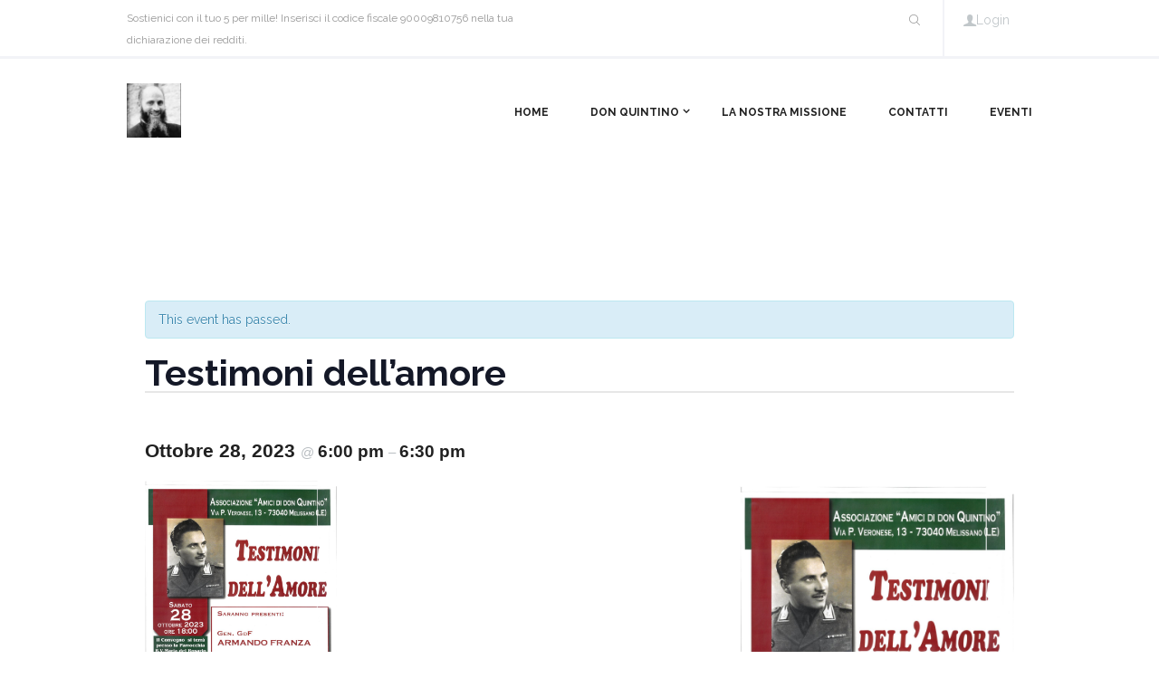

--- FILE ---
content_type: text/html; charset=UTF-8
request_url: https://donquintinosicuro.com/event/testimoni-dellamore/
body_size: 16136
content:

<!DOCTYPE html>
<html lang="it-IT" class="scheme_original">
<head>
	<title>Testimoni dell&#8217;amore &#8211; Associazione amici di Don Quintino Sicuro</title>
<link rel='stylesheet' id='tec-variables-full-css' href='https://donquintinosicuro.com/wp-content/plugins/the-events-calendar/common/src/resources/css/variables-full.min.css?ver=4.14.10' type='text/css' media='all' />
<link rel='stylesheet' id='tec-variables-skeleton-css' href='https://donquintinosicuro.com/wp-content/plugins/the-events-calendar/common/src/resources/css/variables-skeleton.min.css?ver=4.14.10' type='text/css' media='all' />
<link rel='stylesheet' id='tribe-common-skeleton-style-css' href='https://donquintinosicuro.com/wp-content/plugins/the-events-calendar/common/src/resources/css/common-skeleton.min.css?ver=4.14.10' type='text/css' media='all' />
<link rel='stylesheet' id='tribe-common-full-style-css' href='https://donquintinosicuro.com/wp-content/plugins/the-events-calendar/common/src/resources/css/common-full.min.css?ver=4.14.10' type='text/css' media='all' />
<link rel='stylesheet' id='tribe-events-views-v2-bootstrap-datepicker-styles-css' href='https://donquintinosicuro.com/wp-content/plugins/the-events-calendar/vendor/bootstrap-datepicker/css/bootstrap-datepicker.standalone.min.css?ver=5.12.2' type='text/css' media='all' />
<link rel='stylesheet' id='tribe-tooltipster-css-css' href='https://donquintinosicuro.com/wp-content/plugins/the-events-calendar/common/vendor/tooltipster/tooltipster.bundle.min.css?ver=4.14.10' type='text/css' media='all' />
<link rel='stylesheet' id='tribe-events-views-v2-skeleton-css' href='https://donquintinosicuro.com/wp-content/plugins/the-events-calendar/src/resources/css/views-skeleton.min.css?ver=5.12.2' type='text/css' media='all' />
<link rel='stylesheet' id='tribe-events-views-v2-full-css' href='https://donquintinosicuro.com/wp-content/plugins/the-events-calendar/src/resources/css/views-full.min.css?ver=5.12.2' type='text/css' media='all' />
<meta name='robots' content='max-image-preview:large' />
	<style>img:is([sizes="auto" i], [sizes^="auto," i]) { contain-intrinsic-size: 3000px 1500px }</style>
	        <meta charset="UTF-8" />
        <meta name="viewport" content="width=device-width, initial-scale=1, maximum-scale=1">
        <meta name="format-detection" content="telephone=no">

        <link rel="profile" href="https://gmpg.org/xfn/11" />
        <link rel="pingback" href="https://donquintinosicuro.com/xmlrpc.php" />
        <link rel='dns-prefetch' href='//fonts.googleapis.com' />
<link rel="alternate" type="application/rss+xml" title="Associazione amici di Don Quintino Sicuro &raquo; Feed" href="https://donquintinosicuro.com/feed/" />
<link rel="alternate" type="application/rss+xml" title="Associazione amici di Don Quintino Sicuro &raquo; Feed dei commenti" href="https://donquintinosicuro.com/comments/feed/" />
<link rel="alternate" type="text/calendar" title="Associazione amici di Don Quintino Sicuro &raquo; iCal Feed" href="https://donquintinosicuro.com/events/?ical=1" />
<link rel="alternate" type="application/rss+xml" title="Associazione amici di Don Quintino Sicuro &raquo; Testimoni dell&#8217;amore Feed dei commenti" href="https://donquintinosicuro.com/event/testimoni-dellamore/feed/" />
<meta property="og:image" content="https://donquintinosicuro.com/wp-content/uploads/2024/03/scan-doc-scaled.jpg"/>
<script type="text/javascript">
/* <![CDATA[ */
window._wpemojiSettings = {"baseUrl":"https:\/\/s.w.org\/images\/core\/emoji\/15.0.3\/72x72\/","ext":".png","svgUrl":"https:\/\/s.w.org\/images\/core\/emoji\/15.0.3\/svg\/","svgExt":".svg","source":{"concatemoji":"https:\/\/donquintinosicuro.com\/wp-includes\/js\/wp-emoji-release.min.js?ver=6.7.1"}};
/*! This file is auto-generated */
!function(i,n){var o,s,e;function c(e){try{var t={supportTests:e,timestamp:(new Date).valueOf()};sessionStorage.setItem(o,JSON.stringify(t))}catch(e){}}function p(e,t,n){e.clearRect(0,0,e.canvas.width,e.canvas.height),e.fillText(t,0,0);var t=new Uint32Array(e.getImageData(0,0,e.canvas.width,e.canvas.height).data),r=(e.clearRect(0,0,e.canvas.width,e.canvas.height),e.fillText(n,0,0),new Uint32Array(e.getImageData(0,0,e.canvas.width,e.canvas.height).data));return t.every(function(e,t){return e===r[t]})}function u(e,t,n){switch(t){case"flag":return n(e,"\ud83c\udff3\ufe0f\u200d\u26a7\ufe0f","\ud83c\udff3\ufe0f\u200b\u26a7\ufe0f")?!1:!n(e,"\ud83c\uddfa\ud83c\uddf3","\ud83c\uddfa\u200b\ud83c\uddf3")&&!n(e,"\ud83c\udff4\udb40\udc67\udb40\udc62\udb40\udc65\udb40\udc6e\udb40\udc67\udb40\udc7f","\ud83c\udff4\u200b\udb40\udc67\u200b\udb40\udc62\u200b\udb40\udc65\u200b\udb40\udc6e\u200b\udb40\udc67\u200b\udb40\udc7f");case"emoji":return!n(e,"\ud83d\udc26\u200d\u2b1b","\ud83d\udc26\u200b\u2b1b")}return!1}function f(e,t,n){var r="undefined"!=typeof WorkerGlobalScope&&self instanceof WorkerGlobalScope?new OffscreenCanvas(300,150):i.createElement("canvas"),a=r.getContext("2d",{willReadFrequently:!0}),o=(a.textBaseline="top",a.font="600 32px Arial",{});return e.forEach(function(e){o[e]=t(a,e,n)}),o}function t(e){var t=i.createElement("script");t.src=e,t.defer=!0,i.head.appendChild(t)}"undefined"!=typeof Promise&&(o="wpEmojiSettingsSupports",s=["flag","emoji"],n.supports={everything:!0,everythingExceptFlag:!0},e=new Promise(function(e){i.addEventListener("DOMContentLoaded",e,{once:!0})}),new Promise(function(t){var n=function(){try{var e=JSON.parse(sessionStorage.getItem(o));if("object"==typeof e&&"number"==typeof e.timestamp&&(new Date).valueOf()<e.timestamp+604800&&"object"==typeof e.supportTests)return e.supportTests}catch(e){}return null}();if(!n){if("undefined"!=typeof Worker&&"undefined"!=typeof OffscreenCanvas&&"undefined"!=typeof URL&&URL.createObjectURL&&"undefined"!=typeof Blob)try{var e="postMessage("+f.toString()+"("+[JSON.stringify(s),u.toString(),p.toString()].join(",")+"));",r=new Blob([e],{type:"text/javascript"}),a=new Worker(URL.createObjectURL(r),{name:"wpTestEmojiSupports"});return void(a.onmessage=function(e){c(n=e.data),a.terminate(),t(n)})}catch(e){}c(n=f(s,u,p))}t(n)}).then(function(e){for(var t in e)n.supports[t]=e[t],n.supports.everything=n.supports.everything&&n.supports[t],"flag"!==t&&(n.supports.everythingExceptFlag=n.supports.everythingExceptFlag&&n.supports[t]);n.supports.everythingExceptFlag=n.supports.everythingExceptFlag&&!n.supports.flag,n.DOMReady=!1,n.readyCallback=function(){n.DOMReady=!0}}).then(function(){return e}).then(function(){var e;n.supports.everything||(n.readyCallback(),(e=n.source||{}).concatemoji?t(e.concatemoji):e.wpemoji&&e.twemoji&&(t(e.twemoji),t(e.wpemoji)))}))}((window,document),window._wpemojiSettings);
/* ]]> */
</script>
<link rel='stylesheet' id='tribe-accessibility-css-css' href='https://donquintinosicuro.com/wp-content/plugins/the-events-calendar/common/src/resources/css/accessibility.min.css?ver=4.14.10' type='text/css' media='all' />
<link rel='stylesheet' id='tribe-events-full-calendar-style-css' href='https://donquintinosicuro.com/wp-content/plugins/the-events-calendar/src/resources/css/tribe-events-full.min.css?ver=5.12.2' type='text/css' media='all' />
<link rel='stylesheet' id='tribe-events-custom-jquery-styles-css' href='https://donquintinosicuro.com/wp-content/plugins/the-events-calendar/vendor/jquery/smoothness/jquery-ui-1.8.23.custom.css?ver=5.12.2' type='text/css' media='all' />
<link rel='stylesheet' id='tribe-events-bootstrap-datepicker-css-css' href='https://donquintinosicuro.com/wp-content/plugins/the-events-calendar/vendor/bootstrap-datepicker/css/bootstrap-datepicker.standalone.min.css?ver=5.12.2' type='text/css' media='all' />
<link rel='stylesheet' id='tribe-events-calendar-style-css' href='https://donquintinosicuro.com/wp-content/plugins/the-events-calendar/src/resources/css/tribe-events-theme.min.css?ver=5.12.2' type='text/css' media='all' />
<link rel='stylesheet' id='tribe-events-calendar-full-mobile-style-css' href='https://donquintinosicuro.com/wp-content/plugins/the-events-calendar/src/resources/css/tribe-events-full-mobile.min.css?ver=5.12.2' type='text/css' media='only screen and (max-width: 768px)' />
<link rel='stylesheet' id='tribe-events-calendar-mobile-style-css' href='https://donquintinosicuro.com/wp-content/plugins/the-events-calendar/src/resources/css/tribe-events-theme-mobile.min.css?ver=5.12.2' type='text/css' media='only screen and (max-width: 768px)' />
<link rel='stylesheet' id='tribe-events-block-event-links-css' href='https://donquintinosicuro.com/wp-content/plugins/the-events-calendar/src/resources/css/app/event-links/frontend.min.css?ver=5.12.2' type='text/css' media='all' />
<link rel='stylesheet' id='tribe-events-block-event-venue-css' href='https://donquintinosicuro.com/wp-content/plugins/the-events-calendar/src/resources/css/app/event-venue/frontend.min.css?ver=5.12.2' type='text/css' media='all' />
<link rel='stylesheet' id='tribe-events-block-event-datetime-css' href='https://donquintinosicuro.com/wp-content/plugins/the-events-calendar/src/resources/css/app/event-datetime/frontend.min.css?ver=5.12.2' type='text/css' media='all' />
<link rel='stylesheet' id='tribe-events-block-classic-event-details-css' href='https://donquintinosicuro.com/wp-content/plugins/the-events-calendar/src/resources/css/app/classic-event-details/frontend.min.css?ver=5.12.2' type='text/css' media='all' />
<link rel='stylesheet' id='tribe-events-v2-single-blocks-css' href='https://donquintinosicuro.com/wp-content/plugins/the-events-calendar/src/resources/css/tribe-events-single-blocks.min.css?ver=5.12.2' type='text/css' media='all' />
<style id='wp-emoji-styles-inline-css' type='text/css'>

	img.wp-smiley, img.emoji {
		display: inline !important;
		border: none !important;
		box-shadow: none !important;
		height: 1em !important;
		width: 1em !important;
		margin: 0 0.07em !important;
		vertical-align: -0.1em !important;
		background: none !important;
		padding: 0 !important;
	}
</style>
<link rel='stylesheet' id='wp-block-library-css' href='https://donquintinosicuro.com/wp-includes/css/dist/block-library/style.min.css?ver=6.7.1' type='text/css' media='all' />
<style id='classic-theme-styles-inline-css' type='text/css'>
/*! This file is auto-generated */
.wp-block-button__link{color:#fff;background-color:#32373c;border-radius:9999px;box-shadow:none;text-decoration:none;padding:calc(.667em + 2px) calc(1.333em + 2px);font-size:1.125em}.wp-block-file__button{background:#32373c;color:#fff;text-decoration:none}
</style>
<style id='global-styles-inline-css' type='text/css'>
:root{--wp--preset--aspect-ratio--square: 1;--wp--preset--aspect-ratio--4-3: 4/3;--wp--preset--aspect-ratio--3-4: 3/4;--wp--preset--aspect-ratio--3-2: 3/2;--wp--preset--aspect-ratio--2-3: 2/3;--wp--preset--aspect-ratio--16-9: 16/9;--wp--preset--aspect-ratio--9-16: 9/16;--wp--preset--color--black: #000000;--wp--preset--color--cyan-bluish-gray: #abb8c3;--wp--preset--color--white: #ffffff;--wp--preset--color--pale-pink: #f78da7;--wp--preset--color--vivid-red: #cf2e2e;--wp--preset--color--luminous-vivid-orange: #ff6900;--wp--preset--color--luminous-vivid-amber: #fcb900;--wp--preset--color--light-green-cyan: #7bdcb5;--wp--preset--color--vivid-green-cyan: #00d084;--wp--preset--color--pale-cyan-blue: #8ed1fc;--wp--preset--color--vivid-cyan-blue: #0693e3;--wp--preset--color--vivid-purple: #9b51e0;--wp--preset--gradient--vivid-cyan-blue-to-vivid-purple: linear-gradient(135deg,rgba(6,147,227,1) 0%,rgb(155,81,224) 100%);--wp--preset--gradient--light-green-cyan-to-vivid-green-cyan: linear-gradient(135deg,rgb(122,220,180) 0%,rgb(0,208,130) 100%);--wp--preset--gradient--luminous-vivid-amber-to-luminous-vivid-orange: linear-gradient(135deg,rgba(252,185,0,1) 0%,rgba(255,105,0,1) 100%);--wp--preset--gradient--luminous-vivid-orange-to-vivid-red: linear-gradient(135deg,rgba(255,105,0,1) 0%,rgb(207,46,46) 100%);--wp--preset--gradient--very-light-gray-to-cyan-bluish-gray: linear-gradient(135deg,rgb(238,238,238) 0%,rgb(169,184,195) 100%);--wp--preset--gradient--cool-to-warm-spectrum: linear-gradient(135deg,rgb(74,234,220) 0%,rgb(151,120,209) 20%,rgb(207,42,186) 40%,rgb(238,44,130) 60%,rgb(251,105,98) 80%,rgb(254,248,76) 100%);--wp--preset--gradient--blush-light-purple: linear-gradient(135deg,rgb(255,206,236) 0%,rgb(152,150,240) 100%);--wp--preset--gradient--blush-bordeaux: linear-gradient(135deg,rgb(254,205,165) 0%,rgb(254,45,45) 50%,rgb(107,0,62) 100%);--wp--preset--gradient--luminous-dusk: linear-gradient(135deg,rgb(255,203,112) 0%,rgb(199,81,192) 50%,rgb(65,88,208) 100%);--wp--preset--gradient--pale-ocean: linear-gradient(135deg,rgb(255,245,203) 0%,rgb(182,227,212) 50%,rgb(51,167,181) 100%);--wp--preset--gradient--electric-grass: linear-gradient(135deg,rgb(202,248,128) 0%,rgb(113,206,126) 100%);--wp--preset--gradient--midnight: linear-gradient(135deg,rgb(2,3,129) 0%,rgb(40,116,252) 100%);--wp--preset--font-size--small: 13px;--wp--preset--font-size--medium: 20px;--wp--preset--font-size--large: 36px;--wp--preset--font-size--x-large: 42px;--wp--preset--spacing--20: 0.44rem;--wp--preset--spacing--30: 0.67rem;--wp--preset--spacing--40: 1rem;--wp--preset--spacing--50: 1.5rem;--wp--preset--spacing--60: 2.25rem;--wp--preset--spacing--70: 3.38rem;--wp--preset--spacing--80: 5.06rem;--wp--preset--shadow--natural: 6px 6px 9px rgba(0, 0, 0, 0.2);--wp--preset--shadow--deep: 12px 12px 50px rgba(0, 0, 0, 0.4);--wp--preset--shadow--sharp: 6px 6px 0px rgba(0, 0, 0, 0.2);--wp--preset--shadow--outlined: 6px 6px 0px -3px rgba(255, 255, 255, 1), 6px 6px rgba(0, 0, 0, 1);--wp--preset--shadow--crisp: 6px 6px 0px rgba(0, 0, 0, 1);}:where(.is-layout-flex){gap: 0.5em;}:where(.is-layout-grid){gap: 0.5em;}body .is-layout-flex{display: flex;}.is-layout-flex{flex-wrap: wrap;align-items: center;}.is-layout-flex > :is(*, div){margin: 0;}body .is-layout-grid{display: grid;}.is-layout-grid > :is(*, div){margin: 0;}:where(.wp-block-columns.is-layout-flex){gap: 2em;}:where(.wp-block-columns.is-layout-grid){gap: 2em;}:where(.wp-block-post-template.is-layout-flex){gap: 1.25em;}:where(.wp-block-post-template.is-layout-grid){gap: 1.25em;}.has-black-color{color: var(--wp--preset--color--black) !important;}.has-cyan-bluish-gray-color{color: var(--wp--preset--color--cyan-bluish-gray) !important;}.has-white-color{color: var(--wp--preset--color--white) !important;}.has-pale-pink-color{color: var(--wp--preset--color--pale-pink) !important;}.has-vivid-red-color{color: var(--wp--preset--color--vivid-red) !important;}.has-luminous-vivid-orange-color{color: var(--wp--preset--color--luminous-vivid-orange) !important;}.has-luminous-vivid-amber-color{color: var(--wp--preset--color--luminous-vivid-amber) !important;}.has-light-green-cyan-color{color: var(--wp--preset--color--light-green-cyan) !important;}.has-vivid-green-cyan-color{color: var(--wp--preset--color--vivid-green-cyan) !important;}.has-pale-cyan-blue-color{color: var(--wp--preset--color--pale-cyan-blue) !important;}.has-vivid-cyan-blue-color{color: var(--wp--preset--color--vivid-cyan-blue) !important;}.has-vivid-purple-color{color: var(--wp--preset--color--vivid-purple) !important;}.has-black-background-color{background-color: var(--wp--preset--color--black) !important;}.has-cyan-bluish-gray-background-color{background-color: var(--wp--preset--color--cyan-bluish-gray) !important;}.has-white-background-color{background-color: var(--wp--preset--color--white) !important;}.has-pale-pink-background-color{background-color: var(--wp--preset--color--pale-pink) !important;}.has-vivid-red-background-color{background-color: var(--wp--preset--color--vivid-red) !important;}.has-luminous-vivid-orange-background-color{background-color: var(--wp--preset--color--luminous-vivid-orange) !important;}.has-luminous-vivid-amber-background-color{background-color: var(--wp--preset--color--luminous-vivid-amber) !important;}.has-light-green-cyan-background-color{background-color: var(--wp--preset--color--light-green-cyan) !important;}.has-vivid-green-cyan-background-color{background-color: var(--wp--preset--color--vivid-green-cyan) !important;}.has-pale-cyan-blue-background-color{background-color: var(--wp--preset--color--pale-cyan-blue) !important;}.has-vivid-cyan-blue-background-color{background-color: var(--wp--preset--color--vivid-cyan-blue) !important;}.has-vivid-purple-background-color{background-color: var(--wp--preset--color--vivid-purple) !important;}.has-black-border-color{border-color: var(--wp--preset--color--black) !important;}.has-cyan-bluish-gray-border-color{border-color: var(--wp--preset--color--cyan-bluish-gray) !important;}.has-white-border-color{border-color: var(--wp--preset--color--white) !important;}.has-pale-pink-border-color{border-color: var(--wp--preset--color--pale-pink) !important;}.has-vivid-red-border-color{border-color: var(--wp--preset--color--vivid-red) !important;}.has-luminous-vivid-orange-border-color{border-color: var(--wp--preset--color--luminous-vivid-orange) !important;}.has-luminous-vivid-amber-border-color{border-color: var(--wp--preset--color--luminous-vivid-amber) !important;}.has-light-green-cyan-border-color{border-color: var(--wp--preset--color--light-green-cyan) !important;}.has-vivid-green-cyan-border-color{border-color: var(--wp--preset--color--vivid-green-cyan) !important;}.has-pale-cyan-blue-border-color{border-color: var(--wp--preset--color--pale-cyan-blue) !important;}.has-vivid-cyan-blue-border-color{border-color: var(--wp--preset--color--vivid-cyan-blue) !important;}.has-vivid-purple-border-color{border-color: var(--wp--preset--color--vivid-purple) !important;}.has-vivid-cyan-blue-to-vivid-purple-gradient-background{background: var(--wp--preset--gradient--vivid-cyan-blue-to-vivid-purple) !important;}.has-light-green-cyan-to-vivid-green-cyan-gradient-background{background: var(--wp--preset--gradient--light-green-cyan-to-vivid-green-cyan) !important;}.has-luminous-vivid-amber-to-luminous-vivid-orange-gradient-background{background: var(--wp--preset--gradient--luminous-vivid-amber-to-luminous-vivid-orange) !important;}.has-luminous-vivid-orange-to-vivid-red-gradient-background{background: var(--wp--preset--gradient--luminous-vivid-orange-to-vivid-red) !important;}.has-very-light-gray-to-cyan-bluish-gray-gradient-background{background: var(--wp--preset--gradient--very-light-gray-to-cyan-bluish-gray) !important;}.has-cool-to-warm-spectrum-gradient-background{background: var(--wp--preset--gradient--cool-to-warm-spectrum) !important;}.has-blush-light-purple-gradient-background{background: var(--wp--preset--gradient--blush-light-purple) !important;}.has-blush-bordeaux-gradient-background{background: var(--wp--preset--gradient--blush-bordeaux) !important;}.has-luminous-dusk-gradient-background{background: var(--wp--preset--gradient--luminous-dusk) !important;}.has-pale-ocean-gradient-background{background: var(--wp--preset--gradient--pale-ocean) !important;}.has-electric-grass-gradient-background{background: var(--wp--preset--gradient--electric-grass) !important;}.has-midnight-gradient-background{background: var(--wp--preset--gradient--midnight) !important;}.has-small-font-size{font-size: var(--wp--preset--font-size--small) !important;}.has-medium-font-size{font-size: var(--wp--preset--font-size--medium) !important;}.has-large-font-size{font-size: var(--wp--preset--font-size--large) !important;}.has-x-large-font-size{font-size: var(--wp--preset--font-size--x-large) !important;}
:where(.wp-block-post-template.is-layout-flex){gap: 1.25em;}:where(.wp-block-post-template.is-layout-grid){gap: 1.25em;}
:where(.wp-block-columns.is-layout-flex){gap: 2em;}:where(.wp-block-columns.is-layout-grid){gap: 2em;}
:root :where(.wp-block-pullquote){font-size: 1.5em;line-height: 1.6;}
</style>
<link rel='stylesheet' id='contact-form-7-css' href='https://donquintinosicuro.com/wp-content/plugins/contact-form-7/includes/css/styles.css?ver=5.8.7' type='text/css' media='all' />
<link rel='stylesheet' id='essential-grid-plugin-settings-css' href='https://donquintinosicuro.com/wp-content/plugins/essential-grid/public/assets/css/settings.css?ver=2.3.2' type='text/css' media='all' />
<link rel='stylesheet' id='tp-open-sans-css' href='https://fonts.googleapis.com/css?family=Open+Sans%3A300%2C400%2C600%2C700%2C800&#038;ver=6.7.1' type='text/css' media='all' />
<link rel='stylesheet' id='tp-raleway-css' href='https://fonts.googleapis.com/css?family=Raleway%3A100%2C200%2C300%2C400%2C500%2C600%2C700%2C800%2C900&#038;ver=6.7.1' type='text/css' media='all' />
<link rel='stylesheet' id='tp-droid-serif-css' href='https://fonts.googleapis.com/css?family=Droid+Serif%3A400%2C700&#038;ver=6.7.1' type='text/css' media='all' />
<link rel='stylesheet' id='tp-fontello-css' href='https://donquintinosicuro.com/wp-content/plugins/essential-grid/public/assets/font/fontello/css/fontello.css?ver=2.3.2' type='text/css' media='all' />
<link rel='stylesheet' id='rs-plugin-settings-css' href='https://donquintinosicuro.com/wp-content/plugins/revslider/public/assets/css/rs6.css?ver=6.0.9' type='text/css' media='all' />
<style id='rs-plugin-settings-inline-css' type='text/css'>
#rs-demo-id {}
</style>
<link rel='stylesheet' id='newlife-church-font-google-fonts-style-css' href='//fonts.googleapis.com/css?family=Raleway:300,300italic,400,400italic,700,700italic|Lato:300,300italic,400,400italic,700,700italic|Open+Sans:300,300italic,400,400italic,700,700italic|Caveat:300,300italic,400,400italic,700,700italic&#038;subset=latin,latin-ext' type='text/css' media='all' />
<link rel='stylesheet' id='fontello-style-css' href='https://donquintinosicuro.com/wp-content/themes/newlife-church/css/fontello/css/fontello.css' type='text/css' media='all' />
<link rel='stylesheet' id='newlife-church-main-style-css' href='https://donquintinosicuro.com/wp-content/themes/newlife-church/style.css' type='text/css' media='all' />
<link rel='stylesheet' id='newlife-church-animation-style-css' href='https://donquintinosicuro.com/wp-content/themes/newlife-church/fw/css/core.animation.css' type='text/css' media='all' />
<link rel='stylesheet' id='newlife_church-shortcodes-style-css' href='https://donquintinosicuro.com/wp-content/plugins/trx_utils/shortcodes/theme.shortcodes.css' type='text/css' media='all' />
<link rel='stylesheet' id='newlife-church-plugin-tribe-events-style-css' href='https://donquintinosicuro.com/wp-content/themes/newlife-church/css/plugin.tribe-events.css' type='text/css' media='all' />
<link rel='stylesheet' id='newlife-church-skin-style-css' href='https://donquintinosicuro.com/wp-content/themes/newlife-church/skins/default/skin.css' type='text/css' media='all' />
<link rel='stylesheet' id='newlife-church-custom-style-css' href='https://donquintinosicuro.com/wp-content/themes/newlife-church/fw/css/custom-style.css' type='text/css' media='all' />
<style id='newlife-church-custom-style-inline-css' type='text/css'>
  .menu_side_nav>li ul,.menu_main_nav>li ul{width:170px}.menu_side_nav>li>ul ul,.menu_main_nav>li>ul ul{left:174px}.menu_side_nav>li>ul ul.submenu_left,.menu_main_nav>li>ul ul.submenu_left{left:-171px} .sidebar_outer_logo .logo_main,.top_panel_wrap .logo_main,.top_panel_wrap .logo_fixed{height:60px} .contacts_wrap .logo img{height:30px}
</style>
<link rel='stylesheet' id='newlife-church-responsive-style-css' href='https://donquintinosicuro.com/wp-content/themes/newlife-church/css/responsive.css' type='text/css' media='all' />
<link rel='stylesheet' id='newlife-church-skin-responsive-style-css' href='https://donquintinosicuro.com/wp-content/themes/newlife-church/skins/default/skin.responsive.css' type='text/css' media='all' />
<link rel='stylesheet' id='mediaelement-css' href='https://donquintinosicuro.com/wp-includes/js/mediaelement/mediaelementplayer-legacy.min.css?ver=4.2.17' type='text/css' media='all' />
<link rel='stylesheet' id='wp-mediaelement-css' href='https://donquintinosicuro.com/wp-includes/js/mediaelement/wp-mediaelement.min.css?ver=6.7.1' type='text/css' media='all' />
<link rel='stylesheet' id='dashicons-css' href='https://donquintinosicuro.com/wp-includes/css/dashicons.min.css?ver=6.7.1' type='text/css' media='all' />
<link rel='stylesheet' id='zoom-instagram-widget-css' href='https://donquintinosicuro.com/wp-content/plugins/instagram-widget-by-wpzoom/css/instagram-widget.css?ver=1.9.4' type='text/css' media='all' />
<link rel='stylesheet' id='magnific-popup-css' href='https://donquintinosicuro.com/wp-content/plugins/instagram-widget-by-wpzoom/assets/frontend/magnific-popup/magnific-popup.css?ver=1.9.4' type='text/css' media='all' />
<link rel='stylesheet' id='swiper-css-css' href='https://donquintinosicuro.com/wp-content/plugins/instagram-widget-by-wpzoom/assets/frontend/swiper/swiper.css?ver=1.9.4' type='text/css' media='all' />
<!--[if lt IE 9]>
<link rel='stylesheet' id='vc_lte_ie9-css' href='https://donquintinosicuro.com/wp-content/plugins/js_composer/assets/css/vc_lte_ie9.min.css?ver=6.0.5' type='text/css' media='screen' />
<![endif]-->
<link rel='stylesheet' id='wpgdprc-front-css-css' href='https://donquintinosicuro.com/wp-content/plugins/wp-gdpr-compliance/Assets/css/front.css?ver=1641300844' type='text/css' media='all' />
<style id='wpgdprc-front-css-inline-css' type='text/css'>
:root{--wp-gdpr--bar--background-color: #000000;--wp-gdpr--bar--color: #ffffff;--wp-gdpr--button--background-color: #000000;--wp-gdpr--button--background-color--darken: #000000;--wp-gdpr--button--color: #ffffff;}
</style>
<script type="text/javascript" src="https://donquintinosicuro.com/wp-includes/js/jquery/jquery.min.js?ver=3.7.1" id="jquery-core-js"></script>
<script type="text/javascript" src="https://donquintinosicuro.com/wp-includes/js/jquery/jquery-migrate.min.js?ver=3.4.1" id="jquery-migrate-js"></script>
<script type="text/javascript" src="https://donquintinosicuro.com/wp-content/plugins/the-events-calendar/vendor/php-date-formatter/js/php-date-formatter.min.js?ver=5.12.2" id="tribe-events-php-date-formatter-js"></script>
<script type="text/javascript" src="https://donquintinosicuro.com/wp-content/plugins/the-events-calendar/common/vendor/momentjs/moment.min.js?ver=4.14.10" id="tribe-moment-js"></script>
<script type="text/javascript" src="https://donquintinosicuro.com/wp-content/plugins/the-events-calendar/common/vendor/momentjs/locale.min.js?ver=4.14.10" id="tribe-moment-locales-js"></script>
<script type="text/javascript" id="tribe-events-dynamic-js-extra">
/* <![CDATA[ */
var tribe_dynamic_help_text = {"date_with_year":"F j, Y","date_no_year":"F j","datepicker_format":"d\/m\/Y","datepicker_format_index":"4","days":["domenica","luned\u00ec","marted\u00ec","mercoled\u00ec","gioved\u00ec","venerd\u00ec","sabato"],"daysShort":["Dom","Lun","Mar","Mer","Gio","Ven","Sab"],"months":["Gennaio","Febbraio","Marzo","Aprile","Maggio","Giugno","Luglio","Agosto","Settembre","Ottobre","Novembre","Dicembre"],"monthsShort":["Jan","Feb","Mar","Apr","Maggio","Jun","Jul","Aug","Sep","Oct","Nov","Dec"],"msgs":"[\"This event is from %%starttime%% to %%endtime%% on %%startdatewithyear%%.\",\"This event is at %%starttime%% on %%startdatewithyear%%.\",\"This event is all day on %%startdatewithyear%%.\",\"This event starts at %%starttime%% on %%startdatenoyear%% and ends at %%endtime%% on %%enddatewithyear%%\",\"This event starts at %%starttime%% on %%startdatenoyear%% and ends on %%enddatewithyear%%\",\"This event is all day starting on %%startdatenoyear%% and ending on %%enddatewithyear%%.\"]"};
/* ]]> */
</script>
<script type="text/javascript" src="https://donquintinosicuro.com/wp-content/plugins/the-events-calendar/src/resources/js/events-dynamic.min.js?ver=5.12.2" id="tribe-events-dynamic-js"></script>
<script type="text/javascript" src="https://donquintinosicuro.com/wp-content/plugins/the-events-calendar/vendor/bootstrap-datepicker/js/bootstrap-datepicker.min.js?ver=5.12.2" id="tribe-events-bootstrap-datepicker-js"></script>
<script type="text/javascript" src="https://donquintinosicuro.com/wp-content/plugins/the-events-calendar/vendor/jquery-resize/jquery.ba-resize.min.js?ver=5.12.2" id="tribe-events-jquery-resize-js"></script>
<script type="text/javascript" src="https://donquintinosicuro.com/wp-content/plugins/the-events-calendar/vendor/jquery-placeholder/jquery.placeholder.min.js?ver=5.12.2" id="jquery-placeholder-js"></script>
<script type="text/javascript" id="tribe-events-calendar-script-js-extra">
/* <![CDATA[ */
var tribe_js_config = {"permalink_settings":"\/%year%\/%monthnum%\/%day%\/%postname%\/","events_post_type":"tribe_events","events_base":"https:\/\/donquintinosicuro.com\/events\/","update_urls":{"shortcode":{"list":true,"month":true,"day":true}},"debug":""};
/* ]]> */
</script>
<script type="text/javascript" src="https://donquintinosicuro.com/wp-content/plugins/the-events-calendar/src/resources/js/tribe-events.min.js?ver=5.12.2" id="tribe-events-calendar-script-js"></script>
<script type="text/javascript" src="https://donquintinosicuro.com/wp-content/plugins/the-events-calendar/src/resources/js/tribe-events-bar.min.js?ver=5.12.2" id="tribe-events-bar-js"></script>
<script type="text/javascript" src="https://donquintinosicuro.com/wp-content/plugins/the-events-calendar/common/src/resources/js/tribe-common.min.js?ver=4.14.10" id="tribe-common-js"></script>
<script type="text/javascript" src="https://donquintinosicuro.com/wp-content/plugins/the-events-calendar/src/resources/js/views/breakpoints.js?ver=5.12.2" id="tribe-events-views-v2-breakpoints-js"></script>
<script type="text/javascript" src="https://donquintinosicuro.com/wp-content/plugins/revslider/public/assets/js/revolution.tools.min.js?ver=6.0" id="tp-tools-js"></script>
<script type="text/javascript" src="https://donquintinosicuro.com/wp-content/plugins/revslider/public/assets/js/rs6.min.js?ver=6.0.9" id="revmin-js"></script>
<script type="text/javascript" src="https://donquintinosicuro.com/wp-content/themes/newlife-church/fw/js/photostack/modernizr.min.js" id="modernizr-js"></script>
<script type="text/javascript" id="wpgdprc-front-js-js-extra">
/* <![CDATA[ */
var wpgdprcFront = {"ajaxUrl":"https:\/\/donquintinosicuro.com\/wp-admin\/admin-ajax.php","ajaxNonce":"8480cd37de","ajaxArg":"security","pluginPrefix":"wpgdprc","blogId":"1","isMultiSite":"","locale":"it_IT","showModal":"","cookieName":"wpgdprc-consent","consentVersion":"","path":"\/","prefix":"wpgdprc"};
/* ]]> */
</script>
<script type="text/javascript" src="https://donquintinosicuro.com/wp-content/plugins/wp-gdpr-compliance/Assets/js/front.min.js?ver=1641300844" id="wpgdprc-front-js-js"></script>
<link rel="https://api.w.org/" href="https://donquintinosicuro.com/wp-json/" /><link rel="alternate" title="JSON" type="application/json" href="https://donquintinosicuro.com/wp-json/wp/v2/tribe_events/3676" /><link rel="EditURI" type="application/rsd+xml" title="RSD" href="https://donquintinosicuro.com/xmlrpc.php?rsd" />
<meta name="generator" content="WordPress 6.7.1" />
<link rel="canonical" href="https://donquintinosicuro.com/event/testimoni-dellamore/" />
<link rel='shortlink' href='https://donquintinosicuro.com/?p=3676' />
<link rel="alternate" title="oEmbed (JSON)" type="application/json+oembed" href="https://donquintinosicuro.com/wp-json/oembed/1.0/embed?url=https%3A%2F%2Fdonquintinosicuro.com%2Fevent%2Ftestimoni-dellamore%2F" />
<link rel="alternate" title="oEmbed (XML)" type="text/xml+oembed" href="https://donquintinosicuro.com/wp-json/oembed/1.0/embed?url=https%3A%2F%2Fdonquintinosicuro.com%2Fevent%2Ftestimoni-dellamore%2F&#038;format=xml" />
<meta name="tec-api-version" content="v1"><meta name="tec-api-origin" content="https://donquintinosicuro.com"><link rel="alternate" href="https://donquintinosicuro.com/wp-json/tribe/events/v1/events/3676" /><meta name="generator" content="Powered by WPBakery Page Builder - drag and drop page builder for WordPress."/>
<script type="application/ld+json">
[{"@context":"http://schema.org","@type":"Event","name":"Testimoni dell&#8217;amore","description":"","image":"https://donquintinosicuro.com/wp-content/uploads/2024/03/scan-doc-scaled.jpg","url":"https://donquintinosicuro.com/event/testimoni-dellamore/","eventAttendanceMode":"https://schema.org/OfflineEventAttendanceMode","startDate":"2023-10-28T18:00:00+01:00","endDate":"2023-10-28T18:30:00+01:00","performer":"Organization"}]
</script><meta name="generator" content="Powered by Slider Revolution 6.0.9 - responsive, Mobile-Friendly Slider Plugin for WordPress with comfortable drag and drop interface." />
<link rel="icon" href="https://donquintinosicuro.com/wp-content/uploads/2023/10/cropped-image001-32x32.jpeg" sizes="32x32" />
<link rel="icon" href="https://donquintinosicuro.com/wp-content/uploads/2023/10/cropped-image001-192x192.jpeg" sizes="192x192" />
<link rel="apple-touch-icon" href="https://donquintinosicuro.com/wp-content/uploads/2023/10/cropped-image001-180x180.jpeg" />
<meta name="msapplication-TileImage" content="https://donquintinosicuro.com/wp-content/uploads/2023/10/cropped-image001-270x270.jpeg" />
<script type="text/javascript">function setREVStartSize(a){try{var b,c=document.getElementById(a.c).parentNode.offsetWidth;if(c=0===c||isNaN(c)?window.innerWidth:c,a.tabw=void 0===a.tabw?0:parseInt(a.tabw),a.thumbw=void 0===a.thumbw?0:parseInt(a.thumbw),a.tabh=void 0===a.tabh?0:parseInt(a.tabh),a.thumbh=void 0===a.thumbh?0:parseInt(a.thumbh),a.tabhide=void 0===a.tabhide?0:parseInt(a.tabhide),a.thumbhide=void 0===a.thumbhide?0:parseInt(a.thumbhide),a.mh=void 0===a.mh||""==a.mh?0:a.mh,"fullscreen"===a.layout||"fullscreen"===a.l)b=Math.max(a.mh,window.innerHeight);else{for(var d in a.gw=Array.isArray(a.gw)?a.gw:[a.gw],a.rl)(void 0===a.gw[d]||0===a.gw[d])&&(a.gw[d]=a.gw[d-1]);for(var d in a.gh=void 0===a.el||""===a.el||Array.isArray(a.el)&&0==a.el.length?a.gh:a.el,a.gh=Array.isArray(a.gh)?a.gh:[a.gh],a.rl)(void 0===a.gh[d]||0===a.gh[d])&&(a.gh[d]=a.gh[d-1]);var e,f=Array(a.rl.length),g=0;for(var d in a.tabw=a.tabhide>=c?0:a.tabw,a.thumbw=a.thumbhide>=c?0:a.thumbw,a.tabh=a.tabhide>=c?0:a.tabh,a.thumbh=a.thumbhide>=c?0:a.thumbh,a.rl)f[d]=a.rl[d]<window.innerWidth?0:a.rl[d];for(var d in e=f[0],f)e>f[d]&&0<f[d]&&(e=f[d],g=d);var h=c>a.gw[g]+a.tabw+a.thumbw?1:(c-(a.tabw+a.thumbw))/a.gw[g];b=a.gh[g]*h+(a.tabh+a.thumbh)}void 0===window.rs_init_css&&(window.rs_init_css=document.head.appendChild(document.createElement("style"))),document.getElementById(a.c).height=b,window.rs_init_css.innerHTML+="#"+a.c+"_wrapper { height: "+b+"px }"}catch(a){console.log("Failure at Presize of Slider:"+a)}};</script>
<noscript><style> .wpb_animate_when_almost_visible { opacity: 1; }</style></noscript></head>

<body class="tribe_events-template-default single single-tribe_events postid-3676 newlife_church_body body_style_wide body_filled theme_skin_default article_style_stretch layout_single-standard template_single-standard scheme_original top_panel_show top_panel_above sidebar_hide sidebar_outer_hide tribe-events-page-template tribe-no-js tribe-filter-live wpb-js-composer js-comp-ver-6.0.5 vc_responsive">

	<a id="toc_home" class="sc_anchor" title="Home" data-description="&lt;i&gt;Return to Home&lt;/i&gt; - &lt;br&gt;navigate to home page of the site" data-icon="icon-home" data-url="https://donquintinosicuro.com/" data-separator="yes"></a><a id="toc_top" class="sc_anchor" title="To Top" data-description="&lt;i&gt;Back to top&lt;/i&gt; - &lt;br&gt;scroll to top of the page" data-icon="icon-double-up" data-url="" data-separator="yes"></a>
	
	
	
	<div class="body_wrap">

		
		<div class="page_wrap">

					
		<div class="top_panel_fixed_wrap"></div>

		<header class="top_panel_wrap top_panel_style_3 scheme_original">
			<div class="top_panel_wrap_inner top_panel_inner_style_3 top_panel_position_above">
			
							<div class="top_panel_top">
					<div class="content_wrap clearfix">
							<div class="top_panel_top_contact_area">
		Sostienici con il tuo 5 per mille! Inserisci il codice fiscale 90009810756 nella tua dichiarazione dei redditi.	</div>
	

<div class="top_panel_top_user_area">
			<ul id="menu_user" class="menu_user_nav">
		<li class="menu_user_login"><a href="#popup_login" class="popup_link popup_login_link icon-user" title="">Login</a><div id="popup_login" class="popup_wrap popup_login bg_tint_light popup_half">
	<a href="#" class="popup_close"></a>
	<div class="form_wrap">
		<div>
			<form action="https://donquintinosicuro.com/wp-login.php" method="post" name="login_form" class="popup_form login_form">
				<input type="hidden" name="redirect_to" value="https://donquintinosicuro.com/">
				<div class="popup_form_field login_field iconed_field icon-user"><input type="text" id="log" name="log" value="" placeholder="Login or Email"></div>
				<div class="popup_form_field password_field iconed_field icon-lock"><input type="password" id="password" name="pwd" value="" placeholder="Password"></div>
				<div class="popup_form_field remember_field">
					<a href="https://donquintinosicuro.com/wp-login.php?action=lostpassword&#038;redirect_to=https%3A%2F%2Fdonquintinosicuro.com%2Fevent%2Ftestimoni-dellamore%2F" class="forgot_password">Forgot password?</a>
					<input type="checkbox" value="forever" id="rememberme" name="rememberme">
					<label for="rememberme">Remember me</label>
				</div>
				<div class="popup_form_field submit_field"><input type="submit" class="submit_button" value="Login"></div>
			</form>
		</div>
			</div>	<!-- /.login_wrap -->
</div>		<!-- /.popup_login -->
</li>
	</ul>

            <div class="top_panel_top_search"><div class="search_wrap search_style_regular search_state_closed search_ajax">
						<div class="search_form_wrap">
							<form role="search" method="get" class="search_form" action="https://donquintinosicuro.com/">
								<button type="submit" class="search_submit icon-search" title="Open search"></button>
								<input type="text" class="search_field" placeholder="Search" value="" name="s" />
							</form>
						</div>
						<div class="search_results widget_area scheme_original"><a class="search_results_close icon-cancel"></a><div class="search_results_content"></div></div>
				</div></div>
    
</div>					</div>
				</div>
			
			<div class="top_panel_middle" >
				<div class="content_wrap">
					<div class="contact_logo">
								<div class="logo">
			<a href="https://donquintinosicuro.com/"><img src="https://donquintinosicuro.com/wp-content/uploads/2023/10/cropped-image001.jpeg" class="logo_main" alt="img" width="512" height="512"><img src="https://donquintinosicuro.com/wp-content/uploads/2023/10/cropped-image001.jpeg" class="logo_fixed" alt="img" width="512" height="512"></a>
		</div>
							</div>
					<div class="menu_main_wrap">
						<nav class="menu_main_nav_area">
							<ul id="menu_main" class="menu_main_nav"><li id="menu-item-3610" class="menu-item menu-item-type-post_type menu-item-object-page menu-item-home menu-item-3610"><a href="https://donquintinosicuro.com/">Home</a></li>
<li id="menu-item-3628" class="menu-item menu-item-type-custom menu-item-object-custom menu-item-has-children menu-item-3628"><a href="#">Don Quintino</a>
<ul class="sub-menu">
	<li id="menu-item-3656" class="menu-item menu-item-type-post_type menu-item-object-page menu-item-3656"><a href="https://donquintinosicuro.com/i-suoi-scritti/">I suoi scritti</a></li>
	<li id="menu-item-3630" class="menu-item menu-item-type-post_type menu-item-object-page menu-item-3630"><a href="https://donquintinosicuro.com/casa-natale/">Casa Natale</a></li>
	<li id="menu-item-1059" class="menu-item menu-item-type-post_type menu-item-object-page menu-item-1059"><a href="https://donquintinosicuro.com/biografia/">Biografia</a></li>
	<li id="menu-item-3668" class="menu-item menu-item-type-post_type menu-item-object-page menu-item-3668"><a href="https://donquintinosicuro.com/il-tuo-augurio/">Il tuo augurio</a></li>
	<li id="menu-item-3672" class="menu-item menu-item-type-post_type menu-item-object-page menu-item-3672"><a href="https://donquintinosicuro.com/a-maria-madre-amatissima/">A maria madre amatissima</a></li>
	<li id="menu-item-3704" class="menu-item menu-item-type-post_type menu-item-object-page menu-item-3704"><a href="https://donquintinosicuro.com/cripta-del-crocifisso/">Cripta del crocifisso</a></li>
</ul>
</li>
<li id="menu-item-3690" class="menu-item menu-item-type-post_type menu-item-object-page menu-item-3690"><a href="https://donquintinosicuro.com/la-nostra-missione/">La nostra missione</a></li>
<li id="menu-item-776" class="menu-item menu-item-type-post_type menu-item-object-page menu-item-776"><a href="https://donquintinosicuro.com/contacts/">Contatti</a></li>
<li id="menu-item-2880" class="menu-item menu-item-type-custom menu-item-object-custom menu-item-2880"><a href="/events/">Eventi</a></li>
</ul>						</nav>
					</div>
				</div>
			</div>

			</div>
		</header>

			<div class="header_mobile">
		<div class="content_wrap">
			<div class="menu_button icon-menu"></div>
					<div class="logo">
			<a href="https://donquintinosicuro.com/"><img src="https://donquintinosicuro.com/wp-content/uploads/2023/10/cropped-image001.jpeg" class="logo_main" alt="img" width="512" height="512"></a>
		</div>
				</div>
		<div class="side_wrap">
			<div class="close">Close</div>
			<div class="panel_top">
				<nav class="menu_main_nav_area">
					<ul id="menu_main_mobile" class="menu_main_nav"><li class="menu-item menu-item-type-post_type menu-item-object-page menu-item-home menu-item-3610"><a href="https://donquintinosicuro.com/">Home</a></li>
<li class="menu-item menu-item-type-custom menu-item-object-custom menu-item-has-children menu-item-3628"><a href="#">Don Quintino</a>
<ul class="sub-menu">
	<li class="menu-item menu-item-type-post_type menu-item-object-page menu-item-3656"><a href="https://donquintinosicuro.com/i-suoi-scritti/">I suoi scritti</a></li>
	<li class="menu-item menu-item-type-post_type menu-item-object-page menu-item-3630"><a href="https://donquintinosicuro.com/casa-natale/">Casa Natale</a></li>
	<li class="menu-item menu-item-type-post_type menu-item-object-page menu-item-1059"><a href="https://donquintinosicuro.com/biografia/">Biografia</a></li>
	<li class="menu-item menu-item-type-post_type menu-item-object-page menu-item-3668"><a href="https://donquintinosicuro.com/il-tuo-augurio/">Il tuo augurio</a></li>
	<li class="menu-item menu-item-type-post_type menu-item-object-page menu-item-3672"><a href="https://donquintinosicuro.com/a-maria-madre-amatissima/">A maria madre amatissima</a></li>
	<li class="menu-item menu-item-type-post_type menu-item-object-page menu-item-3704"><a href="https://donquintinosicuro.com/cripta-del-crocifisso/">Cripta del crocifisso</a></li>
</ul>
</li>
<li class="menu-item menu-item-type-post_type menu-item-object-page menu-item-3690"><a href="https://donquintinosicuro.com/la-nostra-missione/">La nostra missione</a></li>
<li class="menu-item menu-item-type-post_type menu-item-object-page menu-item-776"><a href="https://donquintinosicuro.com/contacts/">Contatti</a></li>
<li class="menu-item menu-item-type-custom menu-item-object-custom menu-item-2880"><a href="/events/">Eventi</a></li>
</ul>				</nav>
				<div class="search_wrap search_style_regular search_state_fixed search_ajax">
						<div class="search_form_wrap">
							<form role="search" method="get" class="search_form" action="https://donquintinosicuro.com/">
								<button type="submit" class="search_submit icon-search" title="Start search"></button>
								<input type="text" class="search_field" placeholder="Search" value="" name="s" />
							</form>
						</div>
						<div class="search_results widget_area scheme_original"><a class="search_results_close icon-cancel"></a><div class="search_results_content"></div></div>
				</div><div class="login"><a href="#popup_login" class="popup_link popup_login_link icon-user" title="">Login</a><div id="popup_login" class="popup_wrap popup_login bg_tint_light popup_half">
	<a href="#" class="popup_close"></a>
	<div class="form_wrap">
		<div>
			<form action="https://donquintinosicuro.com/wp-login.php" method="post" name="login_form" class="popup_form login_form">
				<input type="hidden" name="redirect_to" value="https://donquintinosicuro.com/">
				<div class="popup_form_field login_field iconed_field icon-user"><input type="text" id="log" name="log" value="" placeholder="Login or Email"></div>
				<div class="popup_form_field password_field iconed_field icon-lock"><input type="password" id="password" name="pwd" value="" placeholder="Password"></div>
				<div class="popup_form_field remember_field">
					<a href="https://donquintinosicuro.com/wp-login.php?action=lostpassword&#038;redirect_to=https%3A%2F%2Fdonquintinosicuro.com%2Fevent%2Ftestimoni-dellamore%2F" class="forgot_password">Forgot password?</a>
					<input type="checkbox" value="forever" id="rememberme" name="rememberme">
					<label for="rememberme">Remember me</label>
				</div>
				<div class="popup_form_field submit_field"><input type="submit" class="submit_button" value="Login"></div>
			</form>
		</div>
			</div>	<!-- /.login_wrap -->
</div>		<!-- /.popup_login -->
</div>			</div>
			
			
			<div class="panel_bottom">
							</div>
		</div>
		<div class="mask"></div>
	</div>
			<div class="page_content_wrap page_paddings_yes">

				
<div class="content_wrap">
<div class="content">
<section class="post tribe_events_wrapper">
	<article class="post_content">
		<div id="tribe-events-pg-template">
			<div class="tribe-events-before-html"></div><span class="tribe-events-ajax-loading"><img class="tribe-events-spinner-medium" src="https://donquintinosicuro.com/wp-content/plugins/the-events-calendar/src/resources/images/tribe-loading.gif" alt="Loading Events" /></span>			
<div id="tribe-events-content" class="tribe-events-single tribe-blocks-editor">
	
<p class="tribe-events-back">
	<a href="https://donquintinosicuro.com/events/">
		&laquo; All Events	</a>
</p>
	
<div class="tribe-events-notices"><ul><li>This event has passed.</li></ul></div>	
<h1 class="tribe-events-single-event-title">Testimoni dell&#8217;amore</h1>		
<div id="post-3676" class="post-3676 tribe_events type-tribe_events status-publish has-post-thumbnail hentry">
	<div class="tribe-events-schedule tribe-clearfix">
	<h2 class="tribe-events-schedule__datetime">
		<span class="tribe-events-schedule__date tribe-events-schedule__date--start">
			Ottobre 28, 2023		</span>

					<span class="tribe-events-schedule__separator tribe-events-schedule__separator--date">
				 @ 			</span>
			<span class="tribe-events-schedule__time tribe-events-schedule__time--start">
				6:00 pm			</span>
		
									<span class="tribe-events-schedule__separator tribe-events-schedule__separator--time">
					 &#8211; 				</span>
			
							<span class="tribe-events-schedule__time tribe-events-schedule__time--end">
					6:30 pm				</span>
			
						</h2>
</div>

<div class="tribe-events-event-image"><img fetchpriority="high" decoding="async" width="1810" height="2560" src="https://donquintinosicuro.com/wp-content/uploads/2024/03/scan-doc-scaled.jpg" class="attachment-full size-full wp-post-image" alt="" srcset="https://donquintinosicuro.com/wp-content/uploads/2024/03/scan-doc-scaled.jpg 1810w, https://donquintinosicuro.com/wp-content/uploads/2024/03/scan-doc-212x300.jpg 212w, https://donquintinosicuro.com/wp-content/uploads/2024/03/scan-doc-724x1024.jpg 724w, https://donquintinosicuro.com/wp-content/uploads/2024/03/scan-doc-768x1086.jpg 768w, https://donquintinosicuro.com/wp-content/uploads/2024/03/scan-doc-1086x1536.jpg 1086w, https://donquintinosicuro.com/wp-content/uploads/2024/03/scan-doc-1448x2048.jpg 1448w" sizes="(max-width: 1810px) 100vw, 1810px" /></div>

<img decoding="async" class="alignnone size-medium wp-image-3677" src="https://donquintinosicuro.com/wp-content/uploads/2024/03/scan-doc-212x300.jpg" alt="" width="212" height="300" srcset="https://donquintinosicuro.com/wp-content/uploads/2024/03/scan-doc-212x300.jpg 212w, https://donquintinosicuro.com/wp-content/uploads/2024/03/scan-doc-724x1024.jpg 724w, https://donquintinosicuro.com/wp-content/uploads/2024/03/scan-doc-768x1086.jpg 768w, https://donquintinosicuro.com/wp-content/uploads/2024/03/scan-doc-1086x1536.jpg 1086w, https://donquintinosicuro.com/wp-content/uploads/2024/03/scan-doc-1448x2048.jpg 1448w, https://donquintinosicuro.com/wp-content/uploads/2024/03/scan-doc-scaled.jpg 1810w" sizes="(max-width: 212px) 100vw, 212px" />

<div class="tribe-block tribe-block__events-link">
			<div class="tribe-block__btn--link tribe-block__events-gcal">
			<a
				href="https://www.google.com/calendar/render?cid=webcal%3A%2F%2Fdonquintinosicuro.com%2Fevent%2Ftestimoni-dellamore%2F%3Fical%3D1"
				target="_blank"
				rel="noopener noreferrer nofollow"
				title="Add to Google Calendar"
			>
				<img decoding="async" src="https://donquintinosicuro.com/wp-content/plugins/the-events-calendar/common/src/modules/icons/link.svg" />
				Add to Google Calendar			</a>
		</div>
				<div class="tribe-block__btn--link tribe-block__-events-ical">
			<a
				href="webcal://donquintinosicuro.com/event/testimoni-dellamore/?ical=1"
				rel="noopener noreferrer nofollow"
				title="Add to iCalendar"
			>
				<img decoding="async" src="https://donquintinosicuro.com/wp-content/plugins/the-events-calendar/common/src/modules/icons/link.svg" />
				Add to iCalendar			</a>
		</div>
	</div>


<div class="tribe-events-single-section tribe-events-event-meta primary tribe-clearfix">
	
	
<div class="tribe-events-meta-group tribe-events-meta-group-details">
	<h3 class="tribe-events-single-section-title">
					Details		
	</h3>
	<dl>

		
			<dt> Date: </dt>
			<dd>
				<abbr class="tribe-events-abbr tribe-events-start-date published dtstart" title="2023-10-28"> Ottobre 28, 2023 </abbr>
			</dd>

			<dt> Time: </dt>
			<dd>
				<div class="tribe-events-abbr tribe-events-start-time published dtstart" title="2023-10-28">
					6:00 pm &#8211; 6:30 pm									</div>
			</dd>

		
		
		
		
		
			</dl>
</div>
	
	</div>

<div class="tribe-block tribe-block__venue ">
	
		
	</div>
</div>
	
	
<div id="tribe-events-footer">
	<h3 class="tribe-events-visuallyhidden">Event Navigation</h3>
	<ul class="tribe-events-sub-nav">
		<li class="tribe-events-nav-previous"><a href="https://donquintinosicuro.com/event/parole-tra-le-note/"><span>&laquo;</span> PAROLE TRA LE NOTE</a></li>
		<li class="tribe-events-nav-next"></li>
	</ul>
</div>
</div>
			<div class="tribe-events-after-html"></div>
<!--
This calendar is powered by The Events Calendar.
http://evnt.is/18wn
-->
		</div> <!-- #tribe-events-pg-template -->
	</article><!-- .post_content -->
</section>


		</div> <!-- </div> class="content"> -->
	</div> <!-- </div> class="content_wrap"> -->			
			</div>		<!-- </.page_content_wrap> -->
			
			    <footer class="footer_wrap widget_area scheme_light">
        <div class="footer_wrap_inner widget_area_inner">
            <div class="content_wrap">
                <div class="columns_wrap"><aside id="text-3" class="widget_number_1 column-1_4 widget widget_text"><h5 class="widget_title">Amici di Don Quintino Sicuro</h5>			<div class="textwidget"><div class="topcontent">
<div class="element element-textarea element-textareapro first last">
<p>Associazione di volontariato e preghiera, vocata agli insegnamenti religiosi di <strong>Don Quintino Sicuro</strong></p>
</div>
</div>
<p>Via Paolo Veronese, 13 <br /> Melissano 73040 (LE) <br /> <a href="/cdn-cgi/l/email-protection#a5cccbc3cae5c1cacbd4d0cccbd1cccbcad6ccc6d0d7ca8bc6cac8"><span class="__cf_email__" data-cfemail="fc95929a93bc9893928d899592889592938f959f898e93d29f9391">[email&#160;protected]</span></a></p>
</div>
		</aside></div>	<!-- /.columns_wrap -->
            </div>	<!-- /.content_wrap -->
        </div>	<!-- /.footer_wrap_inner -->
    </footer>	<!-- /.footer_wrap -->
    <div class="copyright_wrap copyright_style_text  scheme_original">
        <div class="copyright_wrap_inner">
            <div class="content_wrap">
                                <div class="copyright_text">Associazione Amici di Don Quintino Sicuro - Via Paolo Veronese, 13 Melissano 73040 (LE) - Codice Fiscale: 9009810756 - © 2026 Tutti i diritti riservati</div>
            </div>
        </div>
    </div>
			
		</div>	<!-- /.page_wrap -->

	</div>		<!-- /.body_wrap -->
	
	

<a href="#" class="scroll_to_top icon-up" title="Scroll to top"></a>

<div class="custom_html_section">
</div>

		<script data-cfasync="false" src="/cdn-cgi/scripts/5c5dd728/cloudflare-static/email-decode.min.js"></script><script type="text/javascript">
			var ajaxRevslider;
			
			jQuery(document).ready(function() {

				
				// CUSTOM AJAX CONTENT LOADING FUNCTION
				ajaxRevslider = function(obj) {
				
					// obj.type : Post Type
					// obj.id : ID of Content to Load
					// obj.aspectratio : The Aspect Ratio of the Container / Media
					// obj.selector : The Container Selector where the Content of Ajax will be injected. It is done via the Essential Grid on Return of Content
					
					var content	= '';
					var data	= {
						action:			'revslider_ajax_call_front',
						client_action:	'get_slider_html',
						token:			'10b902462f',
						type:			obj.type,
						id:				obj.id,
						aspectratio:	obj.aspectratio
					};
					
					// SYNC AJAX REQUEST
					jQuery.ajax({
						type:		'post',
						url:		'https://donquintinosicuro.com/wp-admin/admin-ajax.php',
						dataType:	'json',
						data:		data,
						async:		false,
						success:	function(ret, textStatus, XMLHttpRequest) {
							if(ret.success == true)
								content = ret.data;								
						},
						error:		function(e) {
							console.log(e);
						}
					});
					
					 // FIRST RETURN THE CONTENT WHEN IT IS LOADED !!
					 return content;						 
				};
				
				// CUSTOM AJAX FUNCTION TO REMOVE THE SLIDER
				var ajaxRemoveRevslider = function(obj) {
					return jQuery(obj.selector + ' .rev_slider').revkill();
				};


				// EXTEND THE AJAX CONTENT LOADING TYPES WITH TYPE AND FUNCTION				
				if (jQuery.fn.tpessential !== undefined) 					
					if(typeof(jQuery.fn.tpessential.defaults) !== 'undefined') 
						jQuery.fn.tpessential.defaults.ajaxTypes.push({type: 'revslider', func: ajaxRevslider, killfunc: ajaxRemoveRevslider, openAnimationSpeed: 0.3});   
						// type:  Name of the Post to load via Ajax into the Essential Grid Ajax Container
						// func: the Function Name which is Called once the Item with the Post Type has been clicked
						// killfunc: function to kill in case the Ajax Window going to be removed (before Remove function !
						// openAnimationSpeed: how quick the Ajax Content window should be animated (default is 0.3)
					
				
				
			});
		</script>
				<script>
		( function ( body ) {
			'use strict';
			body.className = body.className.replace( /\btribe-no-js\b/, 'tribe-js' );
		} )( document.body );
		</script>
		<script> /* <![CDATA[ */var tribe_l10n_datatables = {"aria":{"sort_ascending":": activate to sort column ascending","sort_descending":": activate to sort column descending"},"length_menu":"Show _MENU_ entries","empty_table":"No data available in table","info":"Showing _START_ to _END_ of _TOTAL_ entries","info_empty":"Showing 0 to 0 of 0 entries","info_filtered":"(filtered from _MAX_ total entries)","zero_records":"No matching records found","search":"Search:","all_selected_text":"All items on this page were selected. ","select_all_link":"Select all pages","clear_selection":"Clear Selection.","pagination":{"all":"All","next":"Next","previous":"Previous"},"select":{"rows":{"0":"","_":": Selected %d rows","1":": Selected 1 row"}},"datepicker":{"dayNames":["domenica","luned\u00ec","marted\u00ec","mercoled\u00ec","gioved\u00ec","venerd\u00ec","sabato"],"dayNamesShort":["Dom","Lun","Mar","Mer","Gio","Ven","Sab"],"dayNamesMin":["D","L","M","M","G","V","S"],"monthNames":["Gennaio","Febbraio","Marzo","Aprile","Maggio","Giugno","Luglio","Agosto","Settembre","Ottobre","Novembre","Dicembre"],"monthNamesShort":["Gennaio","Febbraio","Marzo","Aprile","Maggio","Giugno","Luglio","Agosto","Settembre","Ottobre","Novembre","Dicembre"],"monthNamesMin":["Gen","Feb","Mar","Apr","Mag","Giu","Lug","Ago","Set","Ott","Nov","Dic"],"nextText":"Successivo","prevText":"Precedente","currentText":"Oggi","closeText":"Fatto","today":"Oggi","clear":"Svuota"}};/* ]]> */ </script><link rel='stylesheet' id='newlife-church-messages-style-css' href='https://donquintinosicuro.com/wp-content/themes/newlife-church/fw/js/core.messages/core.messages.css' type='text/css' media='all' />
<link rel='stylesheet' id='magnific-style-css' href='https://donquintinosicuro.com/wp-content/themes/newlife-church/fw/js/magnific/magnific-popup.css' type='text/css' media='all' />
<script type="text/javascript" src="https://donquintinosicuro.com/wp-content/plugins/the-events-calendar/vendor/bootstrap-datepicker/js/bootstrap-datepicker.min.js?ver=5.12.2" id="tribe-events-views-v2-bootstrap-datepicker-js"></script>
<script type="text/javascript" src="https://donquintinosicuro.com/wp-content/plugins/the-events-calendar/src/resources/js/views/viewport.js?ver=5.12.2" id="tribe-events-views-v2-viewport-js"></script>
<script type="text/javascript" src="https://donquintinosicuro.com/wp-content/plugins/the-events-calendar/src/resources/js/views/accordion.js?ver=5.12.2" id="tribe-events-views-v2-accordion-js"></script>
<script type="text/javascript" src="https://donquintinosicuro.com/wp-content/plugins/the-events-calendar/src/resources/js/views/multiday-events.js?ver=5.12.2" id="tribe-events-views-v2-multiday-events-js"></script>
<script type="text/javascript" src="https://donquintinosicuro.com/wp-content/plugins/the-events-calendar/src/resources/js/views/view-selector.js?ver=5.12.2" id="tribe-events-views-v2-view-selector-js"></script>
<script type="text/javascript" src="https://donquintinosicuro.com/wp-content/plugins/the-events-calendar/src/resources/js/views/navigation-scroll.js?ver=5.12.2" id="tribe-events-views-v2-navigation-scroll-js"></script>
<script type="text/javascript" src="https://donquintinosicuro.com/wp-content/plugins/the-events-calendar/src/resources/js/views/month-mobile-events.js?ver=5.12.2" id="tribe-events-views-v2-month-mobile-events-js"></script>
<script type="text/javascript" src="https://donquintinosicuro.com/wp-content/plugins/the-events-calendar/src/resources/js/views/month-grid.js?ver=5.12.2" id="tribe-events-views-v2-month-grid-js"></script>
<script type="text/javascript" src="https://donquintinosicuro.com/wp-content/plugins/the-events-calendar/common/vendor/tooltipster/tooltipster.bundle.min.js?ver=4.14.10" id="tribe-tooltipster-js"></script>
<script type="text/javascript" src="https://donquintinosicuro.com/wp-content/plugins/the-events-calendar/src/resources/js/views/tooltip.js?ver=5.12.2" id="tribe-events-views-v2-tooltip-js"></script>
<script type="text/javascript" src="https://donquintinosicuro.com/wp-content/plugins/the-events-calendar/src/resources/js/views/events-bar.js?ver=5.12.2" id="tribe-events-views-v2-events-bar-js"></script>
<script type="text/javascript" src="https://donquintinosicuro.com/wp-content/plugins/the-events-calendar/src/resources/js/views/events-bar-inputs.js?ver=5.12.2" id="tribe-events-views-v2-events-bar-inputs-js"></script>
<script type="text/javascript" src="https://donquintinosicuro.com/wp-content/plugins/the-events-calendar/src/resources/js/views/datepicker.js?ver=5.12.2" id="tribe-events-views-v2-datepicker-js"></script>
<script type="text/javascript" src="https://donquintinosicuro.com/wp-content/plugins/the-events-calendar/src/resources/js/views/ical-links.js?ver=5.12.2" id="tribe-events-views-v2-ical-links-js"></script>
<script type="text/javascript" src="https://donquintinosicuro.com/wp-content/plugins/contact-form-7/includes/swv/js/index.js?ver=5.8.7" id="swv-js"></script>
<script type="text/javascript" id="contact-form-7-js-extra">
/* <![CDATA[ */
var wpcf7 = {"api":{"root":"https:\/\/donquintinosicuro.com\/wp-json\/","namespace":"contact-form-7\/v1"}};
/* ]]> */
</script>
<script type="text/javascript" src="https://donquintinosicuro.com/wp-content/plugins/contact-form-7/includes/js/index.js?ver=5.8.7" id="contact-form-7-js"></script>
<script type="text/javascript" id="trx_utils-js-extra">
/* <![CDATA[ */
var TRX_UTILS_STORAGE = {"ajax_url":"https:\/\/donquintinosicuro.com\/wp-admin\/admin-ajax.php","ajax_nonce":"a2cdd728fe","site_url":"https:\/\/donquintinosicuro.com","user_logged_in":"0","email_mask":"^([a-zA-Z0-9_\\-]+\\.)*[a-zA-Z0-9_\\-]+@[a-z0-9_\\-]+(\\.[a-z0-9_\\-]+)*\\.[a-z]{2,6}$","msg_ajax_error":"Invalid server answer!","msg_error_global":"Invalid field's value!","msg_name_empty":"The name can't be empty","msg_email_empty":"Too short (or empty) email address","msg_email_not_valid":"E-mail address is invalid","msg_text_empty":"The message text can't be empty","msg_send_complete":"Send message complete!","msg_send_error":"Transmit failed!","login_via_ajax":"1","msg_login_empty":"The Login field can't be empty","msg_login_long":"The Login field is too long","msg_password_empty":"The password can't be empty and shorter then 4 characters","msg_password_long":"The password is too long","msg_login_success":"Login success! The page will be reloaded in 3 sec.","msg_login_error":"Login failed!","msg_not_agree":"Please, read and check 'Terms and Conditions'","msg_email_long":"E-mail address is too long","msg_password_not_equal":"The passwords in both fields are not equal","msg_registration_success":"Registration success! Please log in!","msg_registration_error":"Registration failed!"};
/* ]]> */
</script>
<script type="text/javascript" src="https://donquintinosicuro.com/wp-content/plugins/trx_utils/js/trx_utils.js" id="trx_utils-js"></script>
<script type="text/javascript" src="https://donquintinosicuro.com/wp-content/themes/newlife-church/fw/js/superfish.js" id="superfish-js"></script>
<script type="text/javascript" src="https://donquintinosicuro.com/wp-content/themes/newlife-church/fw/js/core.reviews.js" id="newlife-church-core-reviews-script-js"></script>
<script type="text/javascript" src="https://donquintinosicuro.com/wp-content/themes/newlife-church/fw/js/core.utils.js" id="newlife-church-core-utils-script-js"></script>
<script type="text/javascript" id="newlife-church-core-init-script-js-extra">
/* <![CDATA[ */
var NEWLIFE_CHURCH_STORAGE = {"theme_font":"Raleway","theme_skin_color":"#212121","theme_skin_bg_color":"#FFFFFF","strings":{"ajax_error":"Invalid server answer","bookmark_add":"Add the bookmark","bookmark_added":"Current page has been successfully added to the bookmarks. You can see it in the right panel on the tab &#039;Bookmarks&#039;","bookmark_del":"Delete this bookmark","bookmark_title":"Enter bookmark title","bookmark_exists":"Current page already exists in the bookmarks list","search_error":"Error occurs in AJAX search! Please, type your query and press search icon for the traditional search way.","email_confirm":"On the e-mail address &quot;%s&quot; we sent a confirmation email. Please, open it and click on the link.","reviews_vote":"Thanks for your vote! New average rating is:","reviews_error":"Error saving your vote! Please, try again later.","error_like":"Error saving your like! Please, try again later.","error_global":"Global error text","name_empty":"The name can&#039;t be empty","name_long":"Too long name","email_empty":"Too short (or empty) email address","email_long":"Too long email address","email_not_valid":"Invalid email address","subject_empty":"The subject can&#039;t be empty","subject_long":"Too long subject","text_empty":"The message text can&#039;t be empty","text_long":"Too long message text","send_complete":"Send message complete!","send_error":"Transmit failed!","login_empty":"The Login field can&#039;t be empty","login_long":"Too long login field","login_success":"Login success! The page will be reloaded in 3 sec.","login_failed":"Login failed!","password_empty":"The password can&#039;t be empty and shorter then 4 characters","password_long":"Too long password","password_not_equal":"The passwords in both fields are not equal","registration_success":"Registration success! Please log in!","registration_failed":"Registration failed!","geocode_error":"Geocode was not successful for the following reason:","googlemap_not_avail":"Google map API not available!","editor_save_success":"Post content saved!","editor_save_error":"Error saving post data!","editor_delete_post":"You really want to delete the current post?","editor_delete_post_header":"Delete post","editor_delete_success":"Post deleted!","editor_delete_error":"Error deleting post!","editor_caption_cancel":"Cancel","editor_caption_close":"Close"},"ajax_url":"https:\/\/donquintinosicuro.com\/wp-admin\/admin-ajax.php","ajax_nonce":"a2cdd728fe","use_ajax_views_counter":"","site_url":"https:\/\/donquintinosicuro.com","vc_edit_mode":"","theme_skin":"default","slider_height":"100","system_message":{"message":"","status":"","header":""},"user_logged_in":"","toc_menu":"float","toc_menu_home":"1","toc_menu_top":"1","menu_fixed":"1","menu_mobile":"1024","menu_slider":"","menu_cache":"","demo_time":"0","media_elements_enabled":"1","ajax_search_enabled":"1","ajax_search_min_length":"3","ajax_search_delay":"200","css_animation":"1","menu_animation_in":"fadeIn","menu_animation_out":"fadeOutDown","popup_engine":"magnific","email_mask":"^([a-zA-Z0-9_\\-]+\\.)*[a-zA-Z0-9_\\-]+@[a-z0-9_\\-]+(\\.[a-z0-9_\\-]+)*\\.[a-z]{2,6}$","contacts_maxlength":"1000","comments_maxlength":"1000","remember_visitors_settings":"","admin_mode":"","isotope_resize_delta":"0.3","error_message_box":null,"viewmore_busy":"","video_resize_inited":"","top_panel_height":"0"};
/* ]]> */
</script>
<script type="text/javascript" src="https://donquintinosicuro.com/wp-content/themes/newlife-church/fw/js/core.init.js" id="newlife-church-core-init-script-js"></script>
<script type="text/javascript" src="https://donquintinosicuro.com/wp-content/themes/newlife-church/js/theme.init.js" id="newlife-church-theme-init-script-js"></script>
<script type="text/javascript" id="mediaelement-core-js-before">
/* <![CDATA[ */
var mejsL10n = {"language":"it","strings":{"mejs.download-file":"Scarica il file","mejs.install-flash":"Stai usando un browser che non ha Flash player abilitato o installato. Attiva il tuo plugin Flash player o scarica l'ultima versione da https:\/\/get.adobe.com\/flashplayer\/","mejs.fullscreen":"Schermo intero","mejs.play":"Play","mejs.pause":"Pausa","mejs.time-slider":"Time Slider","mejs.time-help-text":"Usa i tasti freccia sinistra\/destra per avanzare di un secondo, su\/gi\u00f9 per avanzare di 10 secondi.","mejs.live-broadcast":"Diretta streaming","mejs.volume-help-text":"Usa i tasti freccia su\/gi\u00f9 per aumentare o diminuire il volume.","mejs.unmute":"Togli il muto","mejs.mute":"Muto","mejs.volume-slider":"Cursore del volume","mejs.video-player":"Video Player","mejs.audio-player":"Audio Player","mejs.captions-subtitles":"Didascalie\/Sottotitoli","mejs.captions-chapters":"Capitoli","mejs.none":"Nessuna","mejs.afrikaans":"Afrikaans","mejs.albanian":"Albanese","mejs.arabic":"Arabo","mejs.belarusian":"Bielorusso","mejs.bulgarian":"Bulgaro","mejs.catalan":"Catalano","mejs.chinese":"Cinese","mejs.chinese-simplified":"Cinese (semplificato)","mejs.chinese-traditional":"Cinese (tradizionale)","mejs.croatian":"Croato","mejs.czech":"Ceco","mejs.danish":"Danese","mejs.dutch":"Olandese","mejs.english":"Inglese","mejs.estonian":"Estone","mejs.filipino":"Filippino","mejs.finnish":"Finlandese","mejs.french":"Francese","mejs.galician":"Galician","mejs.german":"Tedesco","mejs.greek":"Greco","mejs.haitian-creole":"Haitian Creole","mejs.hebrew":"Ebraico","mejs.hindi":"Hindi","mejs.hungarian":"Ungherese","mejs.icelandic":"Icelandic","mejs.indonesian":"Indonesiano","mejs.irish":"Irish","mejs.italian":"Italiano","mejs.japanese":"Giapponese","mejs.korean":"Coreano","mejs.latvian":"Lettone","mejs.lithuanian":"Lituano","mejs.macedonian":"Macedone","mejs.malay":"Malese","mejs.maltese":"Maltese","mejs.norwegian":"Norvegese","mejs.persian":"Persiano","mejs.polish":"Polacco","mejs.portuguese":"Portoghese","mejs.romanian":"Romeno","mejs.russian":"Russo","mejs.serbian":"Serbo","mejs.slovak":"Slovak","mejs.slovenian":"Sloveno","mejs.spanish":"Spagnolo","mejs.swahili":"Swahili","mejs.swedish":"Svedese","mejs.tagalog":"Tagalog","mejs.thai":"Thailandese","mejs.turkish":"Turco","mejs.ukrainian":"Ucraino","mejs.vietnamese":"Vietnamita","mejs.welsh":"Gallese","mejs.yiddish":"Yiddish"}};
/* ]]> */
</script>
<script type="text/javascript" src="https://donquintinosicuro.com/wp-includes/js/mediaelement/mediaelement-and-player.min.js?ver=4.2.17" id="mediaelement-core-js"></script>
<script type="text/javascript" src="https://donquintinosicuro.com/wp-includes/js/mediaelement/mediaelement-migrate.min.js?ver=6.7.1" id="mediaelement-migrate-js"></script>
<script type="text/javascript" id="mediaelement-js-extra">
/* <![CDATA[ */
var _wpmejsSettings = {"pluginPath":"\/wp-includes\/js\/mediaelement\/","classPrefix":"mejs-","stretching":"responsive","audioShortcodeLibrary":"mediaelement","videoShortcodeLibrary":"mediaelement"};
/* ]]> */
</script>
<script type="text/javascript" src="https://donquintinosicuro.com/wp-includes/js/mediaelement/wp-mediaelement.min.js?ver=6.7.1" id="wp-mediaelement-js"></script>
<script type="text/javascript" src="https://donquintinosicuro.com/wp-includes/js/comment-reply.min.js?ver=6.7.1" id="comment-reply-js" async="async" data-wp-strategy="async"></script>
<script type="text/javascript" src="https://donquintinosicuro.com/wp-content/themes/newlife-church/fw/js/core.debug.js" id="newlife-church-core-debug-script-js"></script>
<script type="text/javascript" src="https://donquintinosicuro.com/wp-content/plugins/trx_utils/shortcodes/theme.shortcodes.js" id="newlife-church-shortcodes-script-js"></script>
<script type="text/javascript" src="https://donquintinosicuro.com/wp-content/themes/newlife-church/fw/js/core.messages/core.messages.js" id="newlife-church-messages-script-js"></script>
<script type="text/javascript" src="https://donquintinosicuro.com/wp-content/themes/newlife-church/fw/js/magnific/jquery.magnific-popup.min.js?ver=6.7.1" id="magnific-script-js"></script>
<script type="text/javascript" src="https://donquintinosicuro.com/wp-content/plugins/the-events-calendar/common/src/resources/js/utils/query-string.js?ver=4.14.10" id="tribe-query-string-js"></script>
<script src='https://donquintinosicuro.com/wp-content/plugins/the-events-calendar/common/src/resources/js/underscore-before.js'></script>
<script type="text/javascript" src="https://donquintinosicuro.com/wp-includes/js/underscore.min.js?ver=1.13.7" id="underscore-js"></script>
<script src='https://donquintinosicuro.com/wp-content/plugins/the-events-calendar/common/src/resources/js/underscore-after.js'></script>
<script defer type="text/javascript" src="https://donquintinosicuro.com/wp-content/plugins/the-events-calendar/src/resources/js/views/manager.js?ver=5.12.2" id="tribe-events-views-v2-manager-js"></script>

<script defer src="https://static.cloudflareinsights.com/beacon.min.js/vcd15cbe7772f49c399c6a5babf22c1241717689176015" integrity="sha512-ZpsOmlRQV6y907TI0dKBHq9Md29nnaEIPlkf84rnaERnq6zvWvPUqr2ft8M1aS28oN72PdrCzSjY4U6VaAw1EQ==" data-cf-beacon='{"version":"2024.11.0","token":"f5e0f958eb744b49ac34bef5d831cdac","r":1,"server_timing":{"name":{"cfCacheStatus":true,"cfEdge":true,"cfExtPri":true,"cfL4":true,"cfOrigin":true,"cfSpeedBrain":true},"location_startswith":null}}' crossorigin="anonymous"></script>
</body>
</html>

--- FILE ---
content_type: text/css
request_url: https://donquintinosicuro.com/wp-content/themes/newlife-church/skins/default/skin.css
body_size: 12090
content:
/*
Attention! Do not modify this .css-file!
Please, make all necessary changes in the corresponding .less-file!
*/
@charset "utf-8";

body{font-family:"Raleway",sans-serif !important;font-size:14px !important;line-height:1.7143em !important;font-weight:400 !important}.scheme_original .body_wrap{color:#555}h1{font-size:3em;line-height:1.1429em;font-weight:700;margin-top:0.5em;margin-bottom:0.9762em}h2{font-size:2.5714em;line-height:1.3333em;font-weight:700;margin-top:1.7222em;margin-bottom:0.9167em}h3{font-size:1.7143em;line-height:1.5em;font-weight:700;margin-top:2.7917em;margin-bottom:0.875em}h4{font-size:1.4286em;line-height:1.5em;font-weight:700;margin-top:2.45em;margin-bottom:1.2em}h5{font-size:1.2857em;line-height:1.3333em;font-weight:700;margin-top:2.8889em;margin-bottom:1.3333em}h6{font-size:1em;line-height:1.5714em;font-weight:700;margin-top:3.7143em;margin-bottom:0.5em}.scheme_original h1,.scheme_original h2,.scheme_original h3,.scheme_original h4,.scheme_original h5,.scheme_original h6,.scheme_original h1 a,.scheme_original h2 a,.scheme_original h3 a,.scheme_original h4 a,.scheme_original h5 a,.scheme_original h6 a{color:#212121}.scheme_original a{color:#1dc6df}.scheme_original a:hover{color:#3799ab}.scheme_original h1 a:hover,.scheme_original h2 a:hover,.scheme_original h3 a:hover,.scheme_original h4 a:hover,.scheme_original h5 a:hover,.scheme_original h6 a:hover{color:#1dc6df}.scheme_original blockquote.sc_quote_style_1:before,.scheme_original blockquote:before{color:rgba(255,255,255,0.1)}.scheme_original blockquote.sc_quote_style_1,.scheme_original blockquote{background-color:#1dc6df}.scheme_original blockquote.sc_quote_style_2{background-color:#f3f5f8}.scheme_original blockquote.sc_quote_style_2{border-color:#1dc6df}.scheme_original blockquote.sc_quote_style_1,.scheme_original blockquote.sc_quote_style_1 p,.scheme_original blockquote.sc_quote_style_1 p a,.scheme_original blockquote,.scheme_original blockquote p,.scheme_original blockquote p a{color:#fff}.scheme_original blockquote.sc_quote_style_2,.scheme_original blockquote.sc_quote_style_2 p{color:#212121}.scheme_original blockquote.sc_quote_style_2 p a{color:#999}.scheme_original blockquote.sc_quote_style_1 p a:hover{color:#3799ab}.scheme_original blockquote.sc_quote_style_2 p a:hover{color:#1dc6df}.scheme_original .accent1{color:#1dc6df}.scheme_original .accent1_bgc{background-color:#1dc6df}.scheme_original .accent1_bg{background:#1dc6df}.scheme_original .accent1_border{border-color:#1dc6df}.scheme_original a.accent1:hover{color:#3799ab}.scheme_original .post_content.ih-item.circle.effect1.colored .info,.scheme_original .post_content.ih-item.circle.effect2.colored .info,.scheme_original .post_content.ih-item.circle.effect3.colored .info,.scheme_original .post_content.ih-item.circle.effect4.colored .info,.scheme_original .post_content.ih-item.circle.effect5.colored .info .info-back,.scheme_original .post_content.ih-item.circle.effect6.colored .info,.scheme_original .post_content.ih-item.circle.effect7.colored .info,.scheme_original .post_content.ih-item.circle.effect8.colored .info,.scheme_original .post_content.ih-item.circle.effect9.colored .info,.scheme_original .post_content.ih-item.circle.effect10.colored .info,.scheme_original .post_content.ih-item.circle.effect11.colored .info,.scheme_original .post_content.ih-item.circle.effect12.colored .info,.scheme_original .post_content.ih-item.circle.effect13.colored .info,.scheme_original .post_content.ih-item.circle.effect14.colored .info,.scheme_original .post_content.ih-item.circle.effect15.colored .info,.scheme_original .post_content.ih-item.circle.effect16.colored .info,.scheme_original .post_content.ih-item.circle.effect18.colored .info .info-back,.scheme_original .post_content.ih-item.circle.effect19.colored .info,.scheme_original .post_content.ih-item.circle.effect20.colored .info .info-back,.scheme_original .post_content.ih-item.square.effect1.colored .info,.scheme_original .post_content.ih-item.square.effect2.colored .info,.scheme_original .post_content.ih-item.square.effect3.colored .info,.scheme_original .post_content.ih-item.square.effect4.colored .mask1,.scheme_original .post_content.ih-item.square.effect4.colored .mask2,.scheme_original .post_content.ih-item.square.effect5.colored .info,.scheme_original .post_content.ih-item.square.effect6.colored .info,.scheme_original .post_content.ih-item.square.effect7.colored .info,.scheme_original .post_content.ih-item.square.effect8.colored .info,.scheme_original .post_content.ih-item.square.effect9.colored .info .info-back,.scheme_original .post_content.ih-item.square.effect10.colored .info,.scheme_original .post_content.ih-item.square.effect11.colored .info,.scheme_original .post_content.ih-item.square.effect12.colored .info,.scheme_original .post_content.ih-item.square.effect13.colored .info,.scheme_original .post_content.ih-item.square.effect14.colored .info,.scheme_original .post_content.ih-item.square.effect15.colored .info,.scheme_original .post_content.ih-item.circle.effect20.colored .info .info-back,.scheme_original .post_content.ih-item.square.effect_book.colored .info{background:#1dc6df}.scheme_original .post_content.ih-item.circle.effect1.colored .info,.scheme_original .post_content.ih-item.circle.effect2.colored .info,.scheme_original .post_content.ih-item.circle.effect3.colored .info,.scheme_original .post_content.ih-item.circle.effect4.colored .info,.scheme_original .post_content.ih-item.circle.effect5.colored .info .info-back,.scheme_original .post_content.ih-item.circle.effect6.colored .info,.scheme_original .post_content.ih-item.circle.effect7.colored .info,.scheme_original .post_content.ih-item.circle.effect8.colored .info,.scheme_original .post_content.ih-item.circle.effect9.colored .info,.scheme_original .post_content.ih-item.circle.effect10.colored .info,.scheme_original .post_content.ih-item.circle.effect11.colored .info,.scheme_original .post_content.ih-item.circle.effect12.colored .info,.scheme_original .post_content.ih-item.circle.effect13.colored .info,.scheme_original .post_content.ih-item.circle.effect14.colored .info,.scheme_original .post_content.ih-item.circle.effect15.colored .info,.scheme_original .post_content.ih-item.circle.effect16.colored .info,.scheme_original .post_content.ih-item.circle.effect18.colored .info .info-back,.scheme_original .post_content.ih-item.circle.effect19.colored .info,.scheme_original .post_content.ih-item.circle.effect20.colored .info .info-back,.scheme_original .post_content.ih-item.square.effect1.colored .info,.scheme_original .post_content.ih-item.square.effect2.colored .info,.scheme_original .post_content.ih-item.square.effect3.colored .info,.scheme_original .post_content.ih-item.square.effect4.colored .mask1,.scheme_original .post_content.ih-item.square.effect4.colored .mask2,.scheme_original .post_content.ih-item.square.effect5.colored .info,.scheme_original .post_content.ih-item.square.effect6.colored .info,.scheme_original .post_content.ih-item.square.effect7.colored .info,.scheme_original .post_content.ih-item.square.effect8.colored .info,.scheme_original .post_content.ih-item.square.effect9.colored .info .info-back,.scheme_original .post_content.ih-item.square.effect10.colored .info,.scheme_original .post_content.ih-item.square.effect11.colored .info,.scheme_original .post_content.ih-item.square.effect12.colored .info,.scheme_original .post_content.ih-item.square.effect13.colored .info,.scheme_original .post_content.ih-item.square.effect14.colored .info,.scheme_original .post_content.ih-item.square.effect15.colored .info,.scheme_original .post_content.ih-item.circle.effect20.colored .info .info-back,.scheme_original .post_content.ih-item.square.effect_book.colored .info{color:#fff}.scheme_original .post_content.ih-item.circle.effect1.colored .info,.scheme_original .post_content.ih-item.circle.effect2.colored .info,.scheme_original .post_content.ih-item.circle.effect5.colored .info .info-back,.scheme_original .post_content.ih-item.circle.effect19.colored .info,.scheme_original .post_content.ih-item.square.effect4.colored .mask1,.scheme_original .post_content.ih-item.square.effect4.colored .mask2,.scheme_original .post_content.ih-item.square.effect6.colored .info,.scheme_original .post_content.ih-item.square.effect7.colored .info,.scheme_original .post_content.ih-item.square.effect12.colored .info,.scheme_original .post_content.ih-item.square.effect13.colored .info,.scheme_original .post_content.ih-item.square.effect_more.colored .info,.scheme_original .post_content.ih-item.square.effect_fade.colored:hover .info,.scheme_original .post_content.ih-item.square.effect_dir.colored .info,.scheme_original .post_content.ih-item.square.effect_shift.colored .info{background:rgba(29,198,223,0.6)}.scheme_original .post_content.ih-item.circle.effect1.colored .info,.scheme_original .post_content.ih-item.circle.effect2.colored .info,.scheme_original .post_content.ih-item.circle.effect5.colored .info .info-back,.scheme_original .post_content.ih-item.circle.effect19.colored .info,.scheme_original .post_content.ih-item.square.effect4.colored .mask1,.scheme_original .post_content.ih-item.square.effect4.colored .mask2,.scheme_original .post_content.ih-item.square.effect6.colored .info,.scheme_original .post_content.ih-item.square.effect7.colored .info,.scheme_original .post_content.ih-item.square.effect12.colored .info,.scheme_original .post_content.ih-item.square.effect13.colored .info,.scheme_original .post_content.ih-item.square.effect_more.colored .info,.scheme_original .post_content.ih-item.square.effect_fade.colored:hover .info,.scheme_original .post_content.ih-item.square.effect_dir.colored .info,.scheme_original .post_content.ih-item.square.effect_shift.colored .info{color:#fff}.scheme_original .post_content.ih-item.circle.effect1 .spinner{border-right-color:#1dc6df}.scheme_original .post_content.ih-item.circle.effect1 .spinner{border-bottom-color:#1dc6df}.scheme_original .post_content.ih-item .post_readmore .post_readmore_label,.scheme_original .post_content.ih-item .info a,.scheme_original .post_content.ih-item .info a>span{color:#fff}.scheme_original .post_content.ih-item .post_readmore:hover .post_readmore_label,.scheme_original .post_content.ih-item .info a:hover,.scheme_original .post_content.ih-item .info a:hover>span{color:#fff}.scheme_original .sc_table table{color:#555}.scheme_original .sc_table table{border-color:#f3f5f8}.scheme_original .sc_table table td:first-child,.scheme_original .sc_table table th:first-child{color:#1dc6df}.scheme_original .sc_table table.sc_table table td:first-child td:first-child,.scheme_original .sc_table table.sc_table table td:first-child th:first-child{border-color:#f3f5f8}.scheme_original .sc_table table tr td:last-child,.scheme_original .sc_table table tr th:last-child{border-color:#f3f5f8}.scheme_original .sc_table table:not(.shop_table) tbody:first-child tr:nth-child(2n+1) td{border-color:#f3f5f8}.scheme_original .sc_table table:not(.shop_table) tbody:first-child tr:nth-child(2n+1) td{background-color:#f3f5f8}.scheme_original .sc_table table:not(.shop_table) thead + tbody tr:nth-child(2n) td{border-color:#f3f5f8}.scheme_original .sc_table table:not(.shop_table) thead + tbody tr:nth-child(2n) td{background-color:#f3f5f8}.scheme_original .sc_table table tbody:first-child tr:first-child th,.scheme_original .sc_table table thead tr th,.scheme_original .sc_table table tbody:first-child tr:first-child th:first-child,.scheme_original .sc_table table thead tr th:first-child,.scheme_original .sc_table table tbody:first-child tr:first-child th:last-child,.scheme_original .sc_table table thead tr th:last-child{color:#fff}.scheme_original .sc_table table tbody:first-child tr:first-child th,.scheme_original .sc_table table thead tr th,.scheme_original .sc_table table tbody:first-child tr:first-child th:first-child,.scheme_original .sc_table table thead tr th:first-child,.scheme_original .sc_table table tbody:first-child tr:first-child th:last-child,.scheme_original .sc_table table thead tr th:last-child{border-color:#1dc6df}.scheme_original .sc_table table tbody:first-child tr:first-child th,.scheme_original .sc_table table thead tr th,.scheme_original .sc_table table tbody:first-child tr:first-child th:first-child,.scheme_original .sc_table table thead tr th:first-child,.scheme_original .sc_table table tbody:first-child tr:first-child th:last-child,.scheme_original .sc_table table thead tr th:last-child{background-color:#1dc6df}.scheme_original table.shop_table tbody tr.cart-subtotal th,.scheme_original table.shop_table tbody tr.cart-subtotal td{border-color:#1dc6df}.scheme_original table.shop_table tbody tr.cart-subtotal th,.scheme_original table.shop_table tbody tr.cart-subtotal td{background-color:#1dc6df}.scheme_original table.shop_table tbody tr.cart-subtotal th,.scheme_original table.shop_table tbody tr.cart-subtotal td{color:#fff}.scheme_original pre.code,.scheme_original pre{background-color:#f3f5f8}.scheme_original::selection,.scheme_original::-moz-selection{background-color:#1dc6df}.scheme_original::selection,.scheme_original::-moz-selection{color:#fff}input[type="text"],input[type="number"],input[type="email"],input[type="search"],input[type="password"],input[type="tel"],select,textarea{font-size:1em;line-height:1.7857em}.scheme_original input[type="text"],.scheme_original input[type="number"],.scheme_original input[type="email"],.scheme_original input[type="search"],.scheme_original input[type="password"],.scheme_original input[type="tel"],.scheme_original select,.scheme_original textarea{color:#555}.scheme_original input[type="text"],.scheme_original input[type="number"],.scheme_original input[type="email"],.scheme_original input[type="search"],.scheme_original input[type="password"],.scheme_original input[type="tel"],.scheme_original select,.scheme_original textarea{background-color:#f3f5f8}.scheme_original input[type="text"]:focus,.scheme_original input[type="number"]:focus,.scheme_original input[type="email"]:focus,.scheme_original input[type="search"]:focus,.scheme_original input[type="password"]:focus,.scheme_original input[type="tel"]:focus,.scheme_original textarea:focus{color:#212121}.scheme_original input[type="text"]:focus,.scheme_original input[type="number"]:focus,.scheme_original input[type="email"]:focus,.scheme_original input[type="search"]:focus,.scheme_original input[type="password"]:focus,.scheme_original input[type="tel"]:focus,.scheme_original textarea:focus{background-color:#b2b9bd}.scheme_original input::-webkit-input-placeholder,.scheme_original textarea::-webkit-input-placeholder{color:#999}.scheme_original input[type="text"].error_fields_class,.scheme_original input[type="number"].error_fields_class,.scheme_original input[type="email"].error_fields_class,.scheme_original input[type="search"].error_fields_class,.scheme_original input[type="password"].error_fields_class,.scheme_original input[type="tel"].error_fields_class,.scheme_original textarea.error_fields_class{border-color:#fe464d}.scheme_original label.required:after{color:#fe464d}.scheme_original .header_mobile .search_wrap .search_field::-webkit-input-placeholder{color:#fff}.scheme_original .header_mobile .search_wrap .search_field::-moz-placeholder{color:#fff}.scheme_original .header_mobile .search_wrap .search_field:-moz-placeholder{color:#fff}.scheme_original .header_mobile .search_wrap .search_field:-ms-input-placeholder{color:#fff}.scheme_original .body_style_boxed .body_wrap{background-color:#fff}.scheme_original body,.scheme_original .page_wrap,.scheme_original .copy_wrap,.scheme_original .sidebar_cart,.scheme_original .widget_area_inner,.scheme_original #page_preloader{background-color:#fff}.scheme_original .article_style_boxed .content>article>.post_content,.scheme_original .article_style_boxed[class*="single-"] .content>.comments_wrap,.scheme_original .article_style_boxed[class*="single-"] .content>article>.post_info_share,.scheme_original .article_style_boxed:not(.layout_excerpt):not(.single) .content .post_item{background-color:#f3f5f8}.scheme_original .top_panel_wrap,.scheme_original .header_mobile{background-color:#fff}.scheme_original .top_panel_wrap_inner{background-color:#fff}.scheme_original .top_panel_fixed .top_panel_position_over.top_panel_wrap_inner{background-color:#f3f5f8}.scheme_original .top_panel_inner_style_3 .top_panel_cart_button,.scheme_original .top_panel_inner_style_4 .top_panel_cart_button{background-color:rgba(55,153,171,0.2)}.scheme_original .top_panel_style_8 .top_panel_buttons .top_panel_cart_button:before{background-color:#1dc6df}.scheme_original .top_panel_style_8 .top_panel_buttons .top_panel_cart_button:after{color:#fff}.scheme_original .top_panel_middle .sidebar_cart:after,.scheme_original .top_panel_middle .sidebar_cart{border-color:#f1f4f6}.scheme_original .top_panel_middle .sidebar_cart:after,.scheme_original .top_panel_middle .sidebar_cart{background-color:#fff}.scheme_original .top_panel_inner_style_3 .top_panel_top,.scheme_original .top_panel_inner_style_4 .top_panel_top,.scheme_original .top_panel_inner_style_3 .top_panel_top .sidebar_cart,.scheme_original .top_panel_inner_style_4 .top_panel_top .sidebar_cart{color:#999}.scheme_original .top_panel_inner_style_3 .top_panel_top,.scheme_original .top_panel_inner_style_4 .top_panel_top,.scheme_original .top_panel_inner_style_3 .top_panel_top .sidebar_cart,.scheme_original .top_panel_inner_style_4 .top_panel_top .sidebar_cart{background-color:#fff}.scheme_original .top_panel_inner_style_3 .top_panel_top .top_panel_top_contact_area a,.scheme_original .top_panel_inner_style_4 .top_panel_top .top_panel_top_contact_area a{color:#999}.scheme_original .top_panel_inner_style_3 .top_panel_top .top_panel_top_contact_area a:hover,.scheme_original .top_panel_inner_style_4 .top_panel_top .top_panel_top_contact_area a:hover{color:#3799ab}.scheme_original .top_panel_inner_style_5 .top_panel_top{background-color:rgba(29,198,223,0.08)}.scheme_original .top_panel_style_5 .top_panel_top_search .search_wrap .search_submit{color:rgba(255,255,255,0.35)}.scheme_original .top_panel_style_5 .top_panel_top_search .search_wrap .search_submit:hover{color:#fff}.scheme_original .top_panel_style_5 .top_panel_top .search_field,.scheme_original .top_panel_style_5 .top_panel_top .search_field:focus{color:#fff}.scheme_original .menu_user_nav>li>a{color:#999}.scheme_original .menu_user_nav>li>a:hover{color:#3799ab}.top_panel_inner_style_3 .menu_user_nav>li>a,.top_panel_inner_style_4 .menu_user_nav>li>a{color:rgba(178,185,189,0.8)}.scheme_original .top_panel_inner_style_5 .menu_user_nav>li>a{color:rgba(255,255,255,0.35)}.scheme_original .top_panel_inner_style_3 .menu_user_nav>li>a:hover,.scheme_original .top_panel_inner_style_4 .menu_user_nav>li>a:hover{color:#3799ab}.scheme_original .top_panel_inner_style_5 .menu_user_nav>li>a:hover{color:#fff}.scheme_original .menu_user_nav>li ul:not(.cart_list){border-color:#f1f4f6}.scheme_original .menu_user_nav>li ul:not(.cart_list){background-color:#fff}.scheme_original .top_panel_inner_style_1 .menu_user_nav>li>ul:after,.scheme_original .top_panel_inner_style_2 .menu_user_nav>li>ul:after{border-color:#f1f4f6}.scheme_original .top_panel_inner_style_1 .menu_user_nav>li>ul:after,.scheme_original .top_panel_inner_style_2 .menu_user_nav>li>ul:after{background-color:#fff}.scheme_original .top_panel_inner_style_3 .menu_user_nav>li>ul:after,.scheme_original .top_panel_inner_style_4 .menu_user_nav>li>ul:after,.scheme_original .top_panel_inner_style_5 .menu_user_nav>li>ul:after,.scheme_original .top_panel_inner_style_3 .menu_user_nav>li ul,.scheme_original .top_panel_inner_style_4 .menu_user_nav>li ul,.scheme_original .top_panel_inner_style_5 .menu_user_nav>li ul{color:#fff}.scheme_original .top_panel_inner_style_3 .menu_user_nav>li>ul:after,.scheme_original .top_panel_inner_style_4 .menu_user_nav>li>ul:after,.scheme_original .top_panel_inner_style_5 .menu_user_nav>li>ul:after,.scheme_original .top_panel_inner_style_3 .menu_user_nav>li ul,.scheme_original .top_panel_inner_style_4 .menu_user_nav>li ul,.scheme_original .top_panel_inner_style_5 .menu_user_nav>li ul{background-color:#1dc6df}.scheme_original .top_panel_inner_style_3 .menu_user_nav>li>ul:after,.scheme_original .top_panel_inner_style_4 .menu_user_nav>li>ul:after,.scheme_original .top_panel_inner_style_5 .menu_user_nav>li>ul:after,.scheme_original .top_panel_inner_style_3 .menu_user_nav>li ul,.scheme_original .top_panel_inner_style_4 .menu_user_nav>li ul,.scheme_original .top_panel_inner_style_5 .menu_user_nav>li ul{border-color:#3799ab}.scheme_original .menu_user_nav>li ul li a{color:#555}.scheme_original .menu_user_nav>li ul li.current-menu-item>a,.scheme_original .menu_user_nav>li ul li.current-menu-ancestor>a{color:#212121}.scheme_original .menu_user_nav>li ul li.current-menu-item>a,.scheme_original .menu_user_nav>li ul li.current-menu-ancestor>a{background-color:#b2b9bd}.scheme_original .top_panel_inner_style_3 .menu_user_nav>li ul li a:hover,.scheme_original .top_panel_inner_style_3 .menu_user_nav>li ul li.current-menu-item>a,.scheme_original .top_panel_inner_style_3 .menu_user_nav>li ul li.current-menu-ancestor>a,.scheme_original .top_panel_inner_style_4 .menu_user_nav>li ul li a:hover,.scheme_original .top_panel_inner_style_4 .menu_user_nav>li ul li.current-menu-item>a,.scheme_original .top_panel_inner_style_4 .menu_user_nav>li ul li.current-menu-ancestor>a,.scheme_original .top_panel_inner_style_5 .menu_user_nav>li ul li a:hover,.scheme_original .top_panel_inner_style_5 .menu_user_nav>li ul li.current-menu-item>a,.scheme_original .top_panel_inner_style_5 .menu_user_nav>li ul li.current-menu-ancestor>a{background-color:#3799ab}.scheme_original .top_panel_inner_style_3 .menu_user_nav>li ul li a:hover{color:#fff}.scheme_original .menu_user_nav>li.menu_user_controls .user_avatar{border-color:#f1f4f6}.scheme_original .top_panel_inner_style_3 .menu_user_nav>li.menu_user_controls .user_avatar,.scheme_original .top_panel_inner_style_4 .menu_user_nav>li.menu_user_controls .user_avatar,.scheme_original .top_panel_inner_style_5 .menu_user_nav>li.menu_user_controls .user_avatar{border-color:#fff}.scheme_original .menu_user_nav>li.menu_user_bookmarks .bookmarks_add{border-color:#f3f5f8}.scheme_original .top_panel_middle{background-color:#fff}.scheme_original .top_panel_position_over.top_panel_middle{background-color:rgba(243,245,248,0.75)}.top_panel_middle .logo{margin-top:1.9286em;margin-bottom:1.8571em}.logo .logo_text{font-size:2.8571em;line-height:1em;font-weight:700}.scheme_original .logo .logo_text{color:#212121}.scheme_original .logo .logo_slogan{color:#555}.top_panel_fixed .logo .logo_text{font-size:1.99997em}.top_panel_fixed .logo .logo_slogan{font-size:12.6px}.top_panel_middle .menu_main_wrap{margin-top:2.78566984em;margin-bottom:2.50004418em}.top_panel_style_5 .top_panel_middle .menu_main_wrap{margin-top:0em}.top_panel_style_5 .top_panel_middle .logo{margin-bottom:2.85714835em;margin-top:3.807055em}.scheme_original .top_panel_bottom{background-color:#1dc6df}.scheme_original .top_panel_image_hover{background-color:rgba(55,153,171,0.8)}.scheme_original .top_panel_image_header,.scheme_original .top_panel_image_title,.scheme_original .top_panel_over:not(.top_panel_fixed) .top_panel_style_7 .logo_text,.scheme_original .top_panel_over:not(.top_panel_fixed) .top_panel_style_7 .logo_slogan{color:#fff}.scheme_original .top_panel_image_header a,.scheme_original .top_panel_image_title>a,.scheme_original .top_panel_over:not(.top_panel_fixed) .top_panel_style_7 .menu_main_nav>li>a{color:#fff}.scheme_original .post_featured .post_header a:hover,.scheme_original .top_panel_over:not(.top_panel_fixed) .top_panel_style_7 .menu_main_nav>li>a:hover{color:#fff}.menu_main_nav>li>a{padding:1.0833em 0 0.9167em;font-size:0.8571em;line-height:1.2857em;font-weight:700}.scheme_original .menu_main_nav>li>a{color:#212121}.scheme_original .menu_main_nav>li>a:hover{color:#1dc6df}.scheme_original .top_panel_inner_style_1 .menu_main_nav>li>a,.scheme_original .top_panel_inner_style_2 .menu_main_nav>li>a{color:#fff}.scheme_original .top_panel_inner_style_1 .menu_main_nav>li>a:hover,.scheme_original .top_panel_inner_style_2 .menu_main_nav>li>a:hover{color:#fff}.scheme_original .top_panel_inner_style_1 .menu_main_nav>li>a:hover,.scheme_original .top_panel_inner_style_2 .menu_main_nav>li>a:hover{background-color:#3799ab}.scheme_original body:not(.top_panel_fixed) .top_panel_inner_style_5 .menu_main_nav>li>a{color:#fff}.scheme_original body:not(.top_panel_fixed) .top_panel_inner_style_5 .menu_main_nav>li:hover>a{color:#1dc6df}.scheme_original .menu_main_nav>li ul{color:#212121}.scheme_original .menu_main_nav>li ul{background-color:#f3f5f8}.scheme_original .menu_main_nav>li>ul{background-color:#fff}.scheme_original .menu_main_nav>a:hover,.scheme_original .menu_main_nav>li.sfHover>a,.scheme_original .menu_main_nav>li#blob,.scheme_original .menu_main_nav>li.current-menu-item>a,.scheme_original .menu_main_nav>li.current-menu-parent>a,.scheme_original .menu_main_nav>li.current-menu-ancestor>a{color:#1dc6df}.scheme_original .top_panel_inner_style_1 .menu_main_nav>li ul,.scheme_original .top_panel_inner_style_2 .menu_main_nav>li ul{border-color:#3799ab}.scheme_original .top_panel_inner_style_1 .menu_main_nav>li ul,.scheme_original .top_panel_inner_style_2 .menu_main_nav>li ul{background-color:#1dc6df}.scheme_original .top_panel_inner_style_1 .menu_main_nav>a:hover,.scheme_original .top_panel_inner_style_1 .menu_main_nav>li.sfHover>a,.scheme_original .top_panel_inner_style_1 .menu_main_nav>li#blob,.scheme_original .top_panel_inner_style_1 .menu_main_nav>li.current-menu-item>a,.scheme_original .top_panel_inner_style_1 .menu_main_nav>li.current-menu-parent>a,.scheme_original .top_panel_inner_style_1 .menu_main_nav>li.current-menu-ancestor>a,.scheme_original .top_panel_inner_style_2 .menu_main_nav>a:hover,.scheme_original .top_panel_inner_style_2 .menu_main_nav>li.sfHover>a,.scheme_original .top_panel_inner_style_2 .menu_main_nav>li#blob,.scheme_original .top_panel_inner_style_2 .menu_main_nav>li.current-menu-item>a,.scheme_original .top_panel_inner_style_2 .menu_main_nav>li.current-menu-parent>a,.scheme_original .top_panel_inner_style_2 .menu_main_nav>li.current-menu-ancestor>a{color:#fff}.scheme_original .top_panel_inner_style_1 .menu_main_nav>a:hover,.scheme_original .top_panel_inner_style_1 .menu_main_nav>li.sfHover>a,.scheme_original .top_panel_inner_style_1 .menu_main_nav>li#blob,.scheme_original .top_panel_inner_style_1 .menu_main_nav>li.current-menu-item>a,.scheme_original .top_panel_inner_style_1 .menu_main_nav>li.current-menu-parent>a,.scheme_original .top_panel_inner_style_1 .menu_main_nav>li.current-menu-ancestor>a,.scheme_original .top_panel_inner_style_2 .menu_main_nav>a:hover,.scheme_original .top_panel_inner_style_2 .menu_main_nav>li.sfHover>a,.scheme_original .top_panel_inner_style_2 .menu_main_nav>li#blob,.scheme_original .top_panel_inner_style_2 .menu_main_nav>li.current-menu-item>a,.scheme_original .top_panel_inner_style_2 .menu_main_nav>li.current-menu-parent>a,.scheme_original .top_panel_inner_style_2 .menu_main_nav>li.current-menu-ancestor>a{background-color:#3799ab}.menu_main_nav>li ul{font-size:0.7857em;line-height:1.2857em;font-weight:700}.scheme_original .menu_main_nav>li>ul{border-color:#1dc6df}.menu_main_nav>li ul li a{padding:inherit 1.5em inherit}.scheme_original .menu_main_nav>li ul li a{color:#212121}.scheme_original .menu_main_nav>li ul li a:hover,.scheme_original .menu_main_nav>li ul li.current-menu-item>a,.scheme_original .menu_main_nav>li ul li.current-menu-ancestor>a{color:#1dc6df}.scheme_original .top_panel_inner_style_1 .menu_main_nav>li ul li a,.scheme_original .top_panel_inner_style_2 .menu_main_nav>li ul li a{color:#fff}.scheme_original .top_panel_inner_style_1 .menu_main_nav>li ul li a:hover,.scheme_original .top_panel_inner_style_1 .menu_main_nav>li ul li.current-menu-item>a,.scheme_original .top_panel_inner_style_1 .menu_main_nav>li ul li.current-menu-ancestor>a,.scheme_original .top_panel_inner_style_2 .menu_main_nav>li ul li a:hover,.scheme_original .top_panel_inner_style_2 .menu_main_nav>li ul li.current-menu-item>a,.scheme_original .top_panel_inner_style_2 .menu_main_nav>li ul li.current-menu-ancestor>a{color:#fff}.scheme_original .top_panel_inner_style_1 .menu_main_nav>li ul li a:hover,.scheme_original .top_panel_inner_style_1 .menu_main_nav>li ul li.current-menu-item>a,.scheme_original .top_panel_inner_style_1 .menu_main_nav>li ul li.current-menu-ancestor>a,.scheme_original .top_panel_inner_style_2 .menu_main_nav>li ul li a:hover,.scheme_original .top_panel_inner_style_2 .menu_main_nav>li ul li.current-menu-item>a,.scheme_original .top_panel_inner_style_2 .menu_main_nav>li ul li.current-menu-ancestor>a{background-color:#3799ab}.scheme_original .top_panel_inner_style_1 .search_wrap,.scheme_original .top_panel_inner_style_2 .search_wrap{border-color:rgba(153,153,153,0.1)}.scheme_original .top_panel_middle .contact_field,.scheme_original .top_panel_middle .contact_field>a{color:#212121}.scheme_original .top_panel_middle .contact_icon{color:#999}.scheme_original .top_panel_middle .contact_icon{background-color:#fff}.top_panel_bottom .search_wrap,.top_panel_inner_style_4 .search_wrap{padding-top:0.704145em;padding-bottom:0.45835em}.scheme_original .top_panel_inner_style_1 .search_form_wrap,.scheme_original .top_panel_inner_style_2 .search_form_wrap{background-color:rgba(55,153,171,0.2)}.scheme_original .top_panel_inner_style_4 .search_form_wrap{background-color:rgba(33,33,33,0.05)}.scheme_original .content .search_form_wrap{background-color:#f3f5f8}.scheme_original .content .search_field,.scheme_original .content .search_submit{color:#555}.scheme_original .content .search_field:focus,.scheme_original .content .search_submit:hover{color:#212121}.scheme_original .top_panel_inner_style_1 .search_field,.scheme_original .top_panel_inner_style_1 .search_submit,.scheme_original .top_panel_inner_style_2 .search_field,.scheme_original .top_panel_inner_style_2 .search_submit,.scheme_original .top_panel_inner_style_4 .search_field,.scheme_original .top_panel_inner_style_4 .search_submit{color:#212121}.scheme_original .top_panel_inner_style_3 .search_field{color:#fff}.scheme_original .top_panel_inner_style_8 .search_field:focus{color:#212121}.scheme_original .top_panel_inner_style_8 .search_field:focus{background-color:#b2b9bd}.top_panel_icon{margin:0.75831em 0 0.9167em 1em}.scheme_original .top_panel_icon.search_wrap{background-color:#fff}.scheme_original .top_panel_icon.search_wrap{color:#1dc6df}.scheme_original .top_panel_icon .contact_icon,.scheme_original .top_panel_icon .search_submit{color:#1dc6df}.scheme_original .top_panel_icon.menu_main_cart .contact_icon{background-color:#fff}.scheme_original .top_panel_middle a:hover .contact_icon,.scheme_original .top_panel_icon.search_wrap:hover,.scheme_original .top_panel_icon:hover .contact_icon,.scheme_original .top_panel_icon:hover .search_submit{background-color:#1dc6df}.scheme_original .top_panel_middle a:hover .contact_icon,.scheme_original .top_panel_icon.search_wrap:hover input,.scheme_original .top_panel_icon.search_wrap:hover button,.scheme_original .top_panel_icon:hover .contact_icon,.scheme_original .top_panel_icon:hover .search_submit{color:#fff}.scheme_original .header_mobile .search_wrap .search_field{color:#fff}.scheme_original .search_results .post_more,.scheme_original .search_results .search_results_close{color:#1dc6df}.scheme_original .search_results .post_more:hover,.scheme_original .search_results .search_results_close:hover{color:#3799ab}.scheme_original .top_panel_inner_style_1 .search_results,.scheme_original .top_panel_inner_style_1 .search_results:after,.scheme_original .top_panel_inner_style_2 .search_results,.scheme_original .top_panel_inner_style_2 .search_results:after,.scheme_original .top_panel_inner_style_3 .search_results,.scheme_original .top_panel_inner_style_3 .search_results:after{color:#fff}.scheme_original .top_panel_inner_style_1 .search_results,.scheme_original .top_panel_inner_style_1 .search_results:after,.scheme_original .top_panel_inner_style_2 .search_results,.scheme_original .top_panel_inner_style_2 .search_results:after,.scheme_original .top_panel_inner_style_3 .search_results,.scheme_original .top_panel_inner_style_3 .search_results:after{background-color:#1dc6df}.scheme_original .top_panel_inner_style_1 .search_results,.scheme_original .top_panel_inner_style_1 .search_results:after,.scheme_original .top_panel_inner_style_2 .search_results,.scheme_original .top_panel_inner_style_2 .search_results:after,.scheme_original .top_panel_inner_style_3 .search_results,.scheme_original .top_panel_inner_style_3 .search_results:after{border-color:#3799ab}.scheme_original .top_panel_inner_style_1 .search_results a,.scheme_original .top_panel_inner_style_1 .search_results .post_info a,.scheme_original .top_panel_inner_style_1 .search_results .post_info a>span,.scheme_original .top_panel_inner_style_1 .search_results .post_more,.scheme_original .top_panel_inner_style_1 .search_results .search_results_close,.scheme_original .top_panel_inner_style_2 .search_results a,.scheme_original .top_panel_inner_style_2 .search_results .post_info a,.scheme_original .top_panel_inner_style_2 .search_results .post_info a>span,.scheme_original .top_panel_inner_style_2 .search_results .post_more,.scheme_original .top_panel_inner_style_2 .search_results .search_results_close,.scheme_original .top_panel_inner_style_3 .search_results a,.scheme_original .top_panel_inner_style_3 .search_results .post_info a,.scheme_original .top_panel_inner_style_3 .search_results .post_info a>span,.scheme_original .top_panel_inner_style_3 .search_results .post_more,.scheme_original .top_panel_inner_style_3 .search_results .search_results_close{color:#fff}.scheme_original .top_panel_inner_style_1 .search_results a:hover,.scheme_original .top_panel_inner_style_1 .search_results .post_info a:hover,.scheme_original .top_panel_inner_style_1 .search_results .post_info a:hover>span,.scheme_original .top_panel_inner_style_1 .search_results .post_more:hover,.scheme_original .top_panel_inner_style_1 .search_results .search_results_close:hover,.scheme_original .top_panel_inner_style_2 .search_results a:hover,.scheme_original .top_panel_inner_style_2 .search_results .post_info a:hover,.scheme_original .top_panel_inner_style_2 .search_results .post_info a:hover>span,.scheme_original .top_panel_inner_style_2 .search_results .post_more:hover,.scheme_original .top_panel_inner_style_2 .search_results .search_results_close:hover,.scheme_original .top_panel_inner_style_3 .search_results a:hover,.scheme_original .top_panel_inner_style_3 .search_results .post_info a:hover,.scheme_original .top_panel_inner_style_3 .search_results .post_info a:hover>span,.scheme_original .top_panel_inner_style_3 .search_results .post_more:hover,.scheme_original .top_panel_inner_style_3 .search_results .search_results_close:hover{color:#fff}.top_panel_fixed .menu_main_wrap{padding-top:0.99999423em}.top_panel_fixed .top_panel_wrap .logo{margin-top:0.64998em;margin-bottom:0.55002em}.scheme_original .top_panel_inner_style_8 .menu_pushy_wrap .menu_pushy_button{color:#555}.scheme_original .top_panel_inner_style_8 .menu_pushy_wrap .menu_pushy_button:hover{color:#212121}.top_panel_inner_style_8 .top_panel_buttons,.top_panel_inner_style_8 .menu_pushy_wrap .menu_pushy_button{padding-top:1.0833em;padding-bottom:0.9167em}.scheme_original .top_panel_inner_style_8 .top_panel_buttons .contact_icon,.scheme_original .top_panel_inner_style_8 .top_panel_buttons .top_panel_icon .search_submit{color:#555}.scheme_original .top_panel_inner_style_8 .top_panel_buttons a:hover .contact_icon,.scheme_original .top_panel_inner_style_8 .top_panel_buttons .top_panel_icon:hover .search_submit{color:#212121}.scheme_original .pushy_inner{color:#555}.scheme_original .pushy_inner{background-color:#fff}.scheme_original .pushy_inner a{color:#1dc6df}.scheme_original .pushy_inner a:hover{color:#3799ab}.scheme_original .pushy_inner ul ul{background-color:rgba(243,245,248,0.8)}.scheme_original .top_panel_inner_style_3 .popup_wrap,.scheme_original .top_panel_inner_style_4 .popup_wrap,.scheme_original .top_panel_inner_style_5 .popup_wrap,.scheme_original .top_panel_inner_style_3 .popup_wrap .popup_close,.scheme_original .top_panel_inner_style_4 .popup_wrap .popup_close,.scheme_original .top_panel_inner_style_5 .popup_wrap .popup_close{color:#555}.scheme_original .top_panel_inner_style_3 .popup_wrap .popup_close:hover,.scheme_original .top_panel_inner_style_4 .popup_wrap .popup_close:hover,.scheme_original .top_panel_inner_style_5 .popup_wrap .popup_close:hover{color:#212121}.scheme_original .header_mobile .menu_button,.scheme_original .header_mobile .menu_main_cart .top_panel_cart_button .contact_icon{color:#212121}.scheme_original .header_mobile .side_wrap{color:#fff}.scheme_original .header_mobile .panel_top,.scheme_original .header_mobile .side_wrap{background-color:#1dc6df}.scheme_original .header_mobile .panel_middle{background-color:#1dc6df}.scheme_original .header_mobile .panel_bottom{background-color:#3799ab}.scheme_original .header_mobile .menu_button:hover,.scheme_original .header_mobile .menu_main_cart .top_panel_cart_button .contact_icon:hover,.scheme_original .header_mobile .menu_main_cart.top_panel_icon:hover .top_panel_cart_button .contact_icon,.scheme_original .header_mobile .side_wrap .close:hover{color:#1dc6df}.scheme_original .header_mobile .menu_main_nav>li a,.scheme_original .header_mobile .menu_main_nav>li>a:hover{color:#fff}.scheme_original .header_mobile .menu_main_nav>a:hover,.scheme_original .header_mobile .menu_main_nav>li.sfHover>a,.scheme_original .header_mobile .menu_main_nav>li.current-menu-item>a,.scheme_original .header_mobile .menu_main_nav>li.current-menu-parent>a,.scheme_original .header_mobile .menu_main_nav>li.current-menu-ancestor>a,.scheme_original .header_mobile .menu_main_nav>li>a:hover,.scheme_original .header_mobile .menu_main_nav>li ul li a:hover,.scheme_original .header_mobile .menu_main_nav>li ul li.current-menu-item>a,.scheme_original .header_mobile .menu_main_nav>li ul li.current-menu-ancestor>a,.scheme_original .header_mobile .login a:hover{color:#fff}.scheme_original .header_mobile .login .popup_wrap a:hover{color:#3799ab}.scheme_original .header_mobile .search_wrap,.scheme_original .header_mobile .login{border-color:#1dc6df}.scheme_original .header_mobile .login .popup_link,.scheme_original .header_mobile .sc_socials.sc_socials_type_icons a{color:#fff}.scheme_original .header_mobile .search_wrap .search_field,.scheme_original .header_mobile .search_wrap .search_field:focus{color:#fff}.scheme_original .header_mobile .widget_shopping_cart ul.cart_list>li>a:hover{color:#fff}.scheme_original .header_mobile .popup_wrap .sc_socials.sc_socials_type_icons a{color:#fff}.scheme_original .tparrows.default{color:#fff}.scheme_original .tp-bullets.simplebullets.round .bullet{background-color:#fff}.scheme_original .tp-bullets.simplebullets.round .bullet.selected{border-color:#fff}.scheme_original .top_panel_title_inner{background-color:#b2b9bd}.scheme_original .top_panel_title_inner{border-color:rgba(243,245,248,0.1)}.scheme_original .top_panel_title_inner.title_present_inner{background-color:#555}.scheme_original .top_panel_title_inner .page_title{color:#f3f5f8}.scheme_original .top_panel_title_inner .post_navi .post_navi_item a,.scheme_original .top_panel_title_inner .breadcrumbs a.breadcrumbs_item{color:#fff}.scheme_original .top_panel_title_inner .post_navi .post_navi_item a:hover,.scheme_original .top_panel_title_inner .breadcrumbs a.breadcrumbs_item:hover{color:#999}.scheme_original .top_panel_title_inner .post_navi span,.scheme_original .top_panel_title_inner .breadcrumbs span{color:#fff}.scheme_original .post_navi .post_navi_item + .post_navi_item:before,.scheme_original .top_panel_title_inner .breadcrumbs .breadcrumbs_delimiter{color:#fff}.scheme_original .top_panel_title_inner .breadcrumbs{color:#fff}.scheme_original .post_title .post_icon{color:#1dc6df}.scheme_original .pagination>a{border-color:#1dc6df}.gallery .esg-pagination-button{color:#777 !important}.scheme_original .gallery .esg-pagination-button{background-color:#f3f5f8}.scheme_original .gallery .esg-pagination-button:hover,.scheme_original .gallery .esg-pagination-button.selected{background-color:#1dc6df}.scheme_original .gallery .esg-pagination-button:hover,.scheme_original .gallery .esg-pagination-button.selected{color:#fff}.scheme_original .newlife-church .esg-navigationbutton{background-color:#f3f5f8}.scheme_original .newlife-church .esg-navigationbutton{color:#999}.scheme_original .newlife-church .esg-navigationbutton:hover,.scheme_original .newlife-church .esg-navigationbutton.selected{background-color:#1dc6df}.scheme_original .newlife-church .esg-navigationbutton:hover,.scheme_original .newlife-church .esg-navigationbutton.selected{color:#fff}.scheme_original .newlife-church .esg-filter-wrapper .esg-filterbutton{background-color:#f3f5f8}.scheme_original .newlife-church .esg-filter-wrapper .esg-filterbutton{color:#999}.scheme_original .newlife-church .esg-filter-wrapper .esg-filterbutton.selected,.scheme_original .newlife-church .esg-filter-wrapper .esg-filterbutton:hover{background-color:#1dc6df}.scheme_original .newlife-church .esg-filter-wrapper .esg-filterbutton.selected,.scheme_original .newlife-church .esg-filter-wrapper .esg-filterbutton:hover{color:#fff}.scheme_original .newlife-church .esg-filter-checked{background-color:#fff}.scheme_original .newlife-church .esg-filter-checked{color:#999}.scheme_original .newlife-church input[type="text"].eg-search-input{background-color:#f3f5f8}.scheme_original .newlife-church input[type="text"].eg-search-input{border-color:#f3f5f8}.scheme_original .newlife-church input[type="text"].eg-search-input:focus{border-color:#1dc6df}.scheme_original .newlife-church .eg-search-submit,.scheme_original .newlife-church .eg-search-clean{background-color:#f3f5f8}.scheme_original .newlife-church .eg-search-submit,.scheme_original .newlife-church .eg-search-clean{color:#999}.scheme_original .newlife-church .eg-search-submit:hover,.scheme_original .newlife-church .eg-search-clean:hover{background-color:#1dc6df}.scheme_original .newlife-church .eg-search-submit:hover,.scheme_original .newlife-church .eg-search-clean:hover{color:#fff}.scheme_original .newlife-church .esg-sortbutton{background-color:#f3f5f8}.scheme_original .newlife-church .esg-sortbutton{color:#999}.scheme_original .newlife-church .esg-sortbutton:hover,.scheme_original .newlife-church .esg-sortbutton:active{background-color:#1dc6df}.scheme_original .newlife-church .esg-sortbutton:hover,.scheme_original .newlife-church .esg-sortbutton:active{color:#fff}.scheme_original .newlife-church .esg-sortbutton-order{background-color:#f3f5f8}.scheme_original .newlife-church .esg-sortbutton-order{color:#999}.scheme_original .newlife-church .esg-sortbutton-order:hover{background-color:#1dc6df}.scheme_original .newlife-church .esg-sortbutton-order:hover{color:#fff}.scheme_original .eg-home-2-block-element-2,.scheme_original .eg-home-2-block-element-1{background-color:#fff}.scheme_original .eg-home-2-block-element-2,.scheme_original .eg-home-2-block-element-1{color:#1dc6df}.scheme_original .eg-home-2-block-element-2:hover,.scheme_original .eg-home-2-block-element-1:hover{background-color:#1dc6df}.scheme_original .eg-home-2-block-element-2:hover,.scheme_original .eg-home-2-block-element-1:hover{color:#fff}.post_format_aside .post_descr,.post_format_aside.post_item_single .post_content p{background-color:#b2b9bd}.scheme_original .post_format_aside .post_descr,.scheme_original .post_format_aside.post_item_single .post_content p{color:#fff}.scheme_original .hover_icon:after{background-color:rgba(29,198,223,0.8)}.scheme_original .sc_video_frame.hover_icon:before{color:#1dc6df}.scheme_original .sc_video_frame.hover_icon:before{border-color:#1dc6df}.scheme_original .sc_video_frame.hover_icon:hover:before{color:#fff}.scheme_original .sc_video_frame.hover_icon:hover:before{border-color:#fff}.post_info{font-size:0.8571em;line-height:1.2857em;font-style:italic;margin-bottom:1.5em}.scheme_original .widget_area_inner .widget_recent_posts .post_info_item a{color:#999}.scheme_original .widget_area_inner .widget_recent_posts .post_info_item a:hover{color:#1dc6df}.scheme_original .post_item .post_readmore_label{color:#212121}.scheme_original .post_item .post_readmore:hover .post_readmore_label{color:#3799ab}.scheme_original .post_item_related .post_info a{color:#555}.scheme_original .post_item_related .post_info a:hover,.scheme_original .post_item_related .post_title a:hover{color:#1dc6df}.scheme_original .related_wrap .post_item_related,.scheme_original .article_style_stretch .post_item_related{background-color:#f3f5f8}.scheme_original .article_style_boxed.sidebar_show[class*="single-"] .related_wrap .post_item_related{background-color:#f3f5f8}.scheme_original .isotope_item_colored .post_featured .post_mark_new,.scheme_original .isotope_item_colored .post_featured .post_title,.scheme_original .isotope_item_colored .post_content.ih-item.square.colored .info{color:#fff}.scheme_original .isotope_item_colored .post_featured .post_mark_new,.scheme_original .isotope_item_colored .post_featured .post_title,.scheme_original .isotope_item_colored .post_content.ih-item.square.colored .info{background-color:#1dc6df}.scheme_original .isotope_item_colored .post_featured .post_title a{color:#fff}.scheme_original .isotope_item_colored .post_category a,.scheme_original .isotope_item_colored .post_rating .reviews_stars_bg,.scheme_original .isotope_item_colored .post_rating .reviews_stars_hover,.scheme_original .isotope_item_colored .post_rating .reviews_value{color:#1dc6df}.scheme_original .isotope_item_colored .post_featured .post_descr{background-color:#f3f5f8}.scheme_original .article_style_boxed .isotope_item_colored .post_featured .post_descr{background-color:#f3f5f8}.scheme_original .isotope_item_colored_1 a,.scheme_original .isotope_item_colored_1 .post_title a{color:#212121}.scheme_original .isotope_item_colored_1 a:hover,.scheme_original .isotope_item_colored_1 .post_title a:hover,.scheme_original .isotope_item_colored_1 .post_category a:hover{color:#3799ab}.scheme_original .isotope_wrap .isotope_item .post_featured .post_date_wrapper{color:#fff}.scheme_original .isotope_wrap .isotope_item .post_featured .post_date_wrapper{background-color:#1dc6df}.scheme_original .isotope_filters a{border-color:#1dc6df}.scheme_original .isotope_filters a{background-color:#1dc6df}.scheme_original .isotope_filters a{color:#fff}.scheme_original .isotope_filters a.active,.scheme_original .isotope_filters a:hover{border-color:#3799ab}.scheme_original .isotope_filters a.active,.scheme_original .isotope_filters a:hover{background-color:#3799ab}.scheme_original .post_item_sermons{background-color:#f3f5f8}.scheme_original .custom_field_link{color:#fff}.scheme_original .custom_field_link{background-color:#d9dbde}.scheme_original .custom_field_link:hover{color:#fff}.scheme_original .custom_field_link:hover{background-color:#1dc6df}.scheme_original .timeline h4.t_line_month,.scheme_original #content .timeline h4.t_line_month{color:#212121}.scheme_original #tl2 .t_line_node,.scheme_original #content #tl2 .t_line_node{color:#555}.scheme_original #tl2 .t_line_node.active,.scheme_original #content #tl2 .t_line_node.active,.scheme_original #tl2 .t_line_node:hover,.scheme_original #content #tl2 .t_line_node:hover{color:#1dc6df}.scheme_original .timeline.flatLine a.t_line_node:after,.scheme_original #content .timeline.flatLine a.t_line_node:after,.scheme_original .timeline.flatLine a.t_line_node.active:after,.scheme_original #content .timeline.flatLine a.t_line_node.active:after{border-color:#f3f5f8}.scheme_original .timeline.flatLine #t_line_left,.scheme_original .timeline.flatLine #t_line_right,.scheme_original #content .timeline.flatLine #t_line_left,.scheme_original #content .timeline.flatLine #t_line_right{color:#212121}.scheme_original .timeline.flatLine #t_line_left:hover,.scheme_original .timeline.flatLine #t_line_right:hover,.scheme_original #content .timeline.flatLine #t_line_left:hover,.scheme_original #content .timeline.flatLine #t_line_right:hover{color:#1dc6df}.scheme_original .timeline.flatNav .t_left,.scheme_original .timeline.flatNav .t_left:hover:active,.scheme_original #content .timeline.flatNav .t_left,.scheme_original #content .timeline.flatNav .t_left:hover:active,.scheme_original .timeline.flatNav .t_right,.scheme_original .timeline.flatNav .t_right:hover:active,.scheme_original .timeline.flatNav .t_right,.scheme_original #content .timeline.flatNav .t_right:hover:active{background-color:rgba(29,198,223,0.2)}.scheme_original .timeline.flatNav .t_left,.scheme_original .timeline.flatNav .t_left:hover:active,.scheme_original #content .timeline.flatNav .t_left,.scheme_original #content .timeline.flatNav .t_left:hover:active,.scheme_original .timeline.flatNav .t_right,.scheme_original .timeline.flatNav .t_right:hover:active,.scheme_original .timeline.flatNav .t_right,.scheme_original #content .timeline.flatNav .t_right:hover:active{color:#fff}.scheme_original .timeline.flatButton .mCS-light-thin>.mCSB_scrollTools .mCSB_draggerRail,.scheme_original .timeline.flatWideButton .mCS-light-thin>.mCSB_scrollTools .mCSB_draggerRail,.scheme_original #content .timeline.flatButton .mCS-light-thin>.mCSB_scrollTools .mCSB_draggerRail,.scheme_original #content .timeline.flatWideButton .mCS-light-thin>.mCSB_scrollTools .mCSB_draggerRail{background-color:#f3f5f8}.scheme_original .mfp-image-holder .mfp-close,.scheme_original .mfp-iframe-holder .mfp-close{color:#fe464d}.scheme_original .mfp-counter{color:#212121}.pagination_single>.pager_numbers,.pagination_single a,.pagination_slider .pager_cur,.pagination_pages>a,.pagination_pages>span{color:#777}.scheme_original .pagination_single>.pager_numbers,.scheme_original .pagination_single a,.scheme_original .pagination_slider .pager_cur,.scheme_original .pagination_pages>a,.scheme_original .pagination_pages>span{background-color:#f3f5f8}.scheme_original .pagination_single>.pager_numbers,.scheme_original .pagination_single .current,.scheme_original .pagination_single a:hover,.scheme_original .pagination_slider .pager_cur:hover,.scheme_original .pagination_slider .pager_cur:focus,.scheme_original .pagination_pages>.active,.scheme_original .pagination_pages>a:hover{background-color:#1dc6df}.scheme_original .pagination_single>.pager_numbers,.scheme_original .pagination_single .current,.scheme_original .pagination_single a:hover,.scheme_original .pagination_slider .pager_cur:hover,.scheme_original .pagination_slider .pager_cur:focus,.scheme_original .pagination_pages>.active,.scheme_original .pagination_pages>a:hover{color:#fff}.scheme_original .pagination_slider .pager_slider{border-color:#f1f4f6}.scheme_original .pagination_slider .pager_slider{background-color:#fff}.pagination_wrap .pager_next,.pagination_wrap .pager_prev,.pagination_wrap .pager_last,.pagination_wrap .pager_first{color:#777}.scheme_original .pagination_wrap .pager_next,.scheme_original .pagination_wrap .pager_prev,.scheme_original .pagination_wrap .pager_last,.scheme_original .pagination_wrap .pager_first{background-color:#f3f5f8}.scheme_original .pagination_wrap .pager_next:hover,.scheme_original .pagination_wrap .pager_prev:hover,.scheme_original .pagination_wrap .pager_last:hover,.scheme_original .pagination_wrap .pager_first:hover{background-color:#1dc6df}.scheme_original .pagination_wrap .pager_next:hover,.scheme_original .pagination_wrap .pager_prev:hover,.scheme_original .pagination_wrap .pager_last:hover,.scheme_original .pagination_wrap .pager_first:hover{color:#fff}.scheme_original .pagination_viewmore>a{color:#fff}.scheme_original .pagination_viewmore>a{background-color:#1dc6df}.scheme_original .pagination_viewmore>a:hover{color:#fff}.scheme_original .pagination_viewmore>a:hover{background-color:#3799ab}.scheme_original .viewmore_loader,.scheme_original .mfp-preloader span,.scheme_original .sc_video_frame.sc_video_active:before{background-color:#3799ab}.scheme_original .widget_area ul.instagram-pics li>a:before{background-color:rgba(29,198,223,0.8)}.scheme_original .widget_area ul.instagram-pics li>a:after{color:#fff}.scheme_original .post_featured .post_nav_item{color:#fff}.post_featured .post_nav_item:before{border-color:transparent}.scheme_original .post_featured .post_nav_item:before{background-color:#1dc6df}.scheme_original .post_featured .post_nav_item:before{color:#fff}.scheme_original .post_featured .post_nav_item .post_nav_info{background-color:#1dc6df}.scheme_original .reviews_block .reviews_summary .reviews_item{background-color:#1dc6df}.scheme_original .reviews_block .reviews_summary,.scheme_original .reviews_block .reviews_max_level_100 .reviews_stars_bg{background-color:#b2b9bd}.scheme_original .reviews_block .reviews_max_level_100 .reviews_stars_hover,.scheme_original .reviews_block .reviews_item .reviews_slider{color:#fff}.scheme_original .reviews_block .reviews_max_level_100 .reviews_stars_hover,.scheme_original .reviews_block .reviews_item .reviews_slider{background-color:#1dc6df}.scheme_original .reviews_block .reviews_item .reviews_stars_hover{color:#1dc6df}.scheme_original .reviews_block .reviews_value{color:#212121}.scheme_original .reviews_block .reviews_summary .reviews_criteria{color:#555}.scheme_original .reviews_block .reviews_summary .reviews_value{color:#fff}.scheme_original .post_item .post_rating .reviews_stars_bg,.scheme_original .post_item .post_rating .reviews_stars_hover,.scheme_original .post_item .post_rating .reviews_value{color:#1dc6df}.scheme_original .post_author{background-color:#f3f5f8}.scheme_original .post_author{color:#212121}.scheme_original .post_author .post_author_title{color:#212121}.scheme_original .post_author .post_author_title a{color:#1dc6df}.scheme_original .post_author .post_author_title a:hover{color:#3799ab}.scheme_original .post_author .post_author_info .sc_socials_shape_square a{color:#212121}.scheme_original .post_author .post_author_info .sc_socials_shape_square a:hover{color:#3799ab}.scheme_original .comments_list_wrap ul.children,.scheme_original .comments_list_wrap ul>li + li,.scheme_original .comments_list_wrap ul>.comment-respond + li{border-top-color:#1dc6df}.scheme_original .comments_list_wrap .comment-respond{border-bottom-color:#1dc6df}.scheme_original .comments_list_wrap>ul{border-bottom-color:#1dc6df}.scheme_original .comments_list_wrap .comment_info>span.comment_author,.scheme_original .comments_list_wrap .comment_info>.comment_date>.comment_date_value{color:#1dc6df}.scheme_original .error404 .page_content_wrap{color:#fff}.scheme_original .error404 .page_content_wrap{background-color:#1dc6df}.post_item_404 .page_title,.post_item_404 .page_subtitle{font-family:inherit}.scheme_original .post_item_404 .page_title,.scheme_original .post_item_404 .page_subtitle{color:#fff}.scheme_original .post_item_404 .page_description a{color:#fff}.sidebar_outer_menu .menu_side_nav>li>a,.sidebar_outer_menu .menu_side_responsive>li>a{font-size:0.8571em;line-height:1.2857em;font-weight:700}.scheme_original .sidebar_outer_menu .menu_side_nav li>a,.scheme_original .sidebar_outer_menu .menu_side_responsive li>a{color:#212121}.scheme_original .sidebar_outer_menu .menu_side_nav li>a:hover,.scheme_original .sidebar_outer_menu .menu_side_nav li.sfHover>a,.scheme_original .sidebar_outer_menu .menu_side_responsive li>a:hover,.scheme_original .sidebar_outer_menu .menu_side_responsive li.sfHover>a{color:#212121}.scheme_original .sidebar_outer_menu .menu_side_nav li>a:hover,.scheme_original .sidebar_outer_menu .menu_side_nav li.sfHover>a,.scheme_original .sidebar_outer_menu .menu_side_responsive li>a:hover,.scheme_original .sidebar_outer_menu .menu_side_responsive li.sfHover>a{background-color:#b2b9bd}.scheme_original .sidebar_outer_menu .menu_side_nav>li ul,.scheme_original .sidebar_outer_menu .menu_side_responsive>li ul{color:#212121}.scheme_original .sidebar_outer_menu .menu_side_nav>li ul,.scheme_original .sidebar_outer_menu .menu_side_responsive>li ul{background-color:#fff}.scheme_original .sidebar_outer_menu .menu_side_nav>li ul,.scheme_original .sidebar_outer_menu .menu_side_responsive>li ul{border-color:#f1f4f6}.scheme_original .sidebar_outer_menu .menu_side_nav li.current-menu-item>a,.scheme_original .sidebar_outer_menu .menu_side_nav li.current-menu-parent>a,.scheme_original .sidebar_outer_menu .menu_side_nav li.current-menu-ancestor>a,.scheme_original .sidebar_outer_menu .menu_side_responsive li.current-menu-item>a,.scheme_original .sidebar_outer_menu .menu_side_responsive li.current-menu-parent>a,.scheme_original .sidebar_outer_menu .menu_side_responsive li.current-menu-ancestor>a{color:#999}.sidebar_outer_menu .menu_side_nav>li ul,.sidebar_outer_menu .menu_side_responsive>li ul{font-size:0.7857em;line-height:1.2857em;font-weight:700}.sidebar_outer_menu .menu_side_nav>li ul li a,.sidebar_outer_menu .menu_side_responsive>li ul li a{padding:inherit 1.5em inherit}.scheme_original .sidebar_outer_menu .sidebar_outer_menu_buttons>a{color:#212121}.scheme_original .sidebar_outer_menu .sidebar_outer_menu_buttons>a:hover{color:#1dc6df}.scheme_original .sidebar_inner aside:nth-child(3n+4),.scheme_original .sidebar_inner aside:nth-child(3n+5),.scheme_original .sidebar_inner aside:nth-child(3n+6),.scheme_original .sidebar_outer_inner aside:nth-child(3n+4),.scheme_original .sidebar_outer_inner aside:nth-child(3n+5),.scheme_original .sidebar_outer_inner aside:nth-child(3n+6),.scheme_original .widget_area_inner aside:nth-child(2n+3),.scheme_original .widget_area_inner aside:nth-child(2n+4),.scheme_original .widget_area_inner aside+aside{border-color:#f1f4f6}.scheme_original .widget_area_inner{color:#555}.scheme_original .widget_area_inner{background-color:#f3f5f8}.scheme_original .widget_area_inner a,.scheme_original .widget_area_inner ul li:before,.scheme_original .widget_area_inner ul li a:hover,.scheme_original .widget_area_inner button:before{color:#1dc6df}.scheme_original .widget_area_inner a:hover,.scheme_original .widget_area_inner ul li a,.scheme_original .widget_area_inner button:hover:before{color:#3799ab}.widget_area_inner ul li:before{font-size:1.5em}.scheme_original .widget_area_inner .post_title a{color:#212121}.scheme_original .widget_area_inner .post_title a:hover{color:#1dc6df}.scheme_original .widget_area_inner .widget_text a:not(.sc_button),.scheme_original .widget_area_inner .post_info a{color:#1dc6df}.scheme_original .widget_area_inner .widget_text a:not(.sc_button):hover,.scheme_original .widget_area_inner .post_info a:hover{color:#3799ab}.scheme_original .widget_area_inner .widget_product_search .search_form,.scheme_original .widget_area_inner .widget_search .search_form{background-color:#f3f5f8}.scheme_original .widget_area_inner .widget_product_search .search_field,.scheme_original .widget_area_inner .widget_search .search_field{color:#555}.scheme_original .widget_area_inner .widget_product_search .search_button,.scheme_original .widget_area_inner .widget_search .search_button{color:#555}.scheme_original .widget_area_inner .widget_product_search .search_button:hover,.scheme_original .widget_area_inner .widget_search .search_button:hover{color:#212121}.scheme_original .widget_area_inner .widget_calendar .weekday{color:#212121}.scheme_original .widget_area_inner .widget_calendar td a:hover{background-color:#1dc6df}.scheme_original .widget_area_inner .widget_calendar td a:hover{color:#fff}.scheme_original .widget_area_inner .widget_calendar .today .day_wrap{border-color:#1dc6df}.scheme_original .widget_area_inner .widget_product_tag_cloud a,.scheme_original .widget_area_inner .widget_tag_cloud a{border-color:#1dc6df}.scheme_original .widget_area_inner .widget_product_tag_cloud a,.scheme_original .widget_area_inner .widget_tag_cloud a{background-color:#1dc6df}.scheme_original .widget_area_inner .widget_product_tag_cloud a,.scheme_original .widget_area_inner .widget_tag_cloud a{color:#fff}.scheme_original .widget_area_inner .widget_product_tag_cloud a:hover,.scheme_original .widget_area_inner .widget_tag_cloud a:hover{color:#1dc6df}.scheme_original .sidebar_outer_inner aside,.scheme_original .sidebar_inner aside{border-top-color:#f1f4f6}.scheme_original footer.footer_wrap .footer_wrap_inner{background-color:#f3f5f8}.scheme_original footer.footer_wrap .footer_wrap_inner{color:#444}.scheme_original .footer_wrap_inner .post_info a{color:#999}.scheme_original .footer_wrap_inner .post_info a:hover{color:#1dc6df}.scheme_original .recentcomments{color:#999}.scheme_original .widget_area_inner ul li.recentcomments:before{color:#1dc6df}.scheme_original .widget_area_inner ul li.recentcomments a,.scheme_original .comment-author-link{color:#212121}.scheme_original .widget_area_inner ul li.recentcomments a:hover{color:#1dc6df}.scheme_original .contacts_wrap_inner{color:#555}.scheme_original .contacts_wrap_inner{background-color:#fff}.scheme_original .testimonials_wrap_inner,.scheme_original .twitter_wrap_inner{color:#555}.scheme_original .testimonials_wrap_inner,.scheme_original .twitter_wrap_inner{background-color:#fff}.scheme_original .copyright_wrap_inner{background-color:#212121}.scheme_original .copyright_wrap_inner .copyright_text{color:#fff}.scheme_original .copyright_wrap_inner .menu_footer_nav li a{color:#1dc6df}.scheme_original .copyright_wrap_inner .menu_footer_nav li a:hover{color:#3799ab}.scroll_to_top{border:none}.scheme_original .scroll_to_top{color:#fff}.scheme_original .scroll_to_top{background-color:#1dc6df}.scheme_original .scroll_to_top:hover{color:#fff}.scheme_original .scroll_to_top:hover{background-color:#ffa800}.scheme_original .popup_wrap{background-color:#fff}.scheme_original .popup_wrap .form_wrap .error_fields_class{border-color:#fe464d}.scheme_original .woocommerce .woocommerce-message:before,.scheme_original .woocommerce-page .woocommerce-message:before,.scheme_original .woocommerce div.product span.price,.scheme_original .woocommerce div.product p.price,.scheme_original .woocommerce #content div.product span.price,.scheme_original .woocommerce #content div.product p.price,.scheme_original .woocommerce-page div.product span.price,.scheme_original .woocommerce-page div.product p.price,.scheme_original .woocommerce-page #content div.product span.price,.scheme_original .woocommerce-page #content div.product p.price,.scheme_original .woocommerce ul.products li.product .price,.scheme_original .woocommerce-page ul.products li.product .price,.scheme_original .woocommerce a.button.alt:hover,.scheme_original .woocommerce button.button.alt:hover,.scheme_original .woocommerce input.button.alt:hover,.scheme_original .woocommerce #respond input#submit.alt:hover,.scheme_original .woocommerce #content input.button.alt:hover,.scheme_original .woocommerce-page a.button.alt:hover,.scheme_original .woocommerce-page button.button.alt:hover,.scheme_original .woocommerce-page input.button.alt:hover,.scheme_original .woocommerce-page #respond input#submit.alt:hover,.scheme_original .woocommerce-page #content input.button.alt:hover,.scheme_original .woocommerce .quantity input[type="button"]:hover,.scheme_original .woocommerce #content input[type="button"]:hover,.scheme_original .woocommerce-page .quantity input[type="button"]:hover,.scheme_original .woocommerce-page #content .quantity input[type="button"]:hover,.scheme_original .woocommerce ul.cart_list li>.amount,.scheme_original .woocommerce ul.product_list_widget li>.amount,.scheme_original .woocommerce-page ul.cart_list li>.amount,.scheme_original .woocommerce-page ul.product_list_widget li>.amount,.scheme_original .woocommerce ul.cart_list li span .amount,.scheme_original .woocommerce ul.product_list_widget li span .amount,.scheme_original .woocommerce-page ul.cart_list li span .amount,.scheme_original .woocommerce-page ul.product_list_widget li span .amount,.scheme_original .woocommerce ul.cart_list li ins .amount,.scheme_original .woocommerce ul.product_list_widget li ins .amount,.scheme_original .woocommerce-page ul.cart_list li ins .amount,.scheme_original .woocommerce-page ul.product_list_widget li ins .amount,.scheme_original .woocommerce.widget_shopping_cart .total .amount,.scheme_original .woocommerce .widget_shopping_cart .total .amount,.scheme_original .woocommerce-page.widget_shopping_cart .total .amount,.scheme_original .woocommerce-page .widget_shopping_cart .total .amount,.scheme_original .woocommerce a:hover h3,.scheme_original .woocommerce-page a:hover h3,.scheme_original .woocommerce .cart-collaterals .order-total strong,.scheme_original .woocommerce-page .cart-collaterals .order-total strong,.scheme_original .woocommerce .checkout #order_review .order-total .amount,.scheme_original .woocommerce-page .checkout #order_review .order-total .amount,.scheme_original .woocommerce .star-rating,.scheme_original .woocommerce-page .star-rating,.scheme_original .woocommerce .star-rating:before,.scheme_original .woocommerce-page .star-rating:before,.scheme_original .widget_area_inner .widgetWrap ul>li .star-rating span,.scheme_original .woocommerce #review_form #respond .stars a,.scheme_original .woocommerce-page #review_form #respond .stars a{color:#1dc6df}.scheme_original .woocommerce div.quantity span,.scheme_original .woocommerce-page div.quantity span,.scheme_original .woocommerce #respond input#submit.alt:hover,.scheme_original .woocommerce a.button.alt:hover,.scheme_original .woocommerce button.button.alt:hover,.scheme_original .woocommerce input.button.alt:hover{color:#fff}.scheme_original .woocommerce div.quantity span,.scheme_original .woocommerce-page div.quantity span,.scheme_original .woocommerce #respond input#submit.alt:hover,.scheme_original .woocommerce a.button.alt:hover,.scheme_original .woocommerce button.button.alt:hover,.scheme_original .woocommerce input.button.alt:hover{background-color:#1dc6df}.scheme_original .woocommerce div.quantity span:hover,.scheme_original .woocommerce-page div.quantity span:hover{background-color:#3799ab}.scheme_original .woocommerce .widget_price_filter .price_slider_wrapper .ui-widget-content{background-color:#999}.scheme_original .woocommerce .widget_price_filter .ui-slider .ui-slider-range,.scheme_original .woocommerce-page .widget_price_filter .ui-slider .ui-slider-range{background-color:#212121}.scheme_original .woocommerce .widget_price_filter .ui-slider .ui-slider-handle,.scheme_original .woocommerce-page .widget_price_filter .ui-slider .ui-slider-handle{background:#f1f4f6}.scheme_original .woocommerce .woocommerce-message,.scheme_original .woocommerce-page .woocommerce-message,.scheme_original .woocommerce a.button.alt:active,.scheme_original .woocommerce button.button.alt:active,.scheme_original .woocommerce input.button.alt:active,.scheme_original .woocommerce #respond input#submit.alt:active,.scheme_original .woocommerce #content input.button.alt:active,.scheme_original .woocommerce-page a.button.alt:active,.scheme_original .woocommerce-page button.button.alt:active,.scheme_original .woocommerce-page input.button.alt:active,.scheme_original .woocommerce-page #respond input#submit.alt:active,.scheme_original .woocommerce-page #content input.button.alt:active,.scheme_original .woocommerce a.button:active,.scheme_original .woocommerce button.button:active,.scheme_original .woocommerce input.button:active,.scheme_original .woocommerce #respond input#submit:active,.scheme_original .woocommerce #content input.button:active,.scheme_original .woocommerce-page a.button:active,.scheme_original .woocommerce-page button.button:active,.scheme_original .woocommerce-page input.button:active,.scheme_original .woocommerce-page #respond input#submit:active,.scheme_original .woocommerce-page #content input.button:active{border-top-color:#1dc6df}.scheme_original .woocommerce a.added_to_cart,.scheme_original .woocommerce-page a.added_to_cart{color:#fff}.scheme_original .woocommerce a.added_to_cart:hover,.scheme_original .woocommerce-page a.added_to_cart:hover{color:#ffa800}.scheme_original .article_style_boxed.woocommerce .woocommerce-error,.scheme_original .article_style_boxed.woocommerce .woocommerce-info,.scheme_original .article_style_boxed.woocommerce .woocommerce-message,.scheme_original .article_style_boxed.woocommerce-page .woocommerce-error,.scheme_original .article_style_boxed.woocommerce-page .woocommerce-info,.scheme_original .article_style_boxed.woocommerce-page .woocommerce-message{background-color:#f3f5f8}.scheme_original .article_style_boxed.woocommerce.archive .woocommerce-error,.scheme_original .article_style_boxed.woocommerce.archive .woocommerce-info,.scheme_original .article_style_boxed.woocommerce.archive .woocommerce-message,.scheme_original .article_style_boxed.woocommerce-page.archive .woocommerce-error,.scheme_original .article_style_boxed.woocommerce-page.archive .woocommerce-info,.scheme_original .article_style_boxed.woocommerce-page.archive .woocommerce-message{background-color:#f3f5f8}.scheme_original .woocommerce span.new,.scheme_original .woocommerce-page span.new,.scheme_original .woocommerce span.onsale,.scheme_original .woocommerce-page span.onsale{background-color:#1dc6df}.scheme_original .woocommerce span.new,.scheme_original .woocommerce-page span.new,.scheme_original .woocommerce span.onsale,.scheme_original .woocommerce-page span.onsale{color:#fff}.scheme_original .article_style_boxed.woocommerce ul.products li.product .post_item_wrap,.scheme_original .article_style_boxed.woocommerce-page ul.products li.product .post_item_wrap{background-color:#f3f5f8}.scheme_original .woocommerce ul.products li.product .price,.scheme_original .woocommerce-page ul.products li.product .price,.scheme_original .woocommerce ul.products li.product .star-rating:before,.scheme_original .woocommerce ul.products li.product .star-rating span{color:#212121}.scheme_original .woocommerce ul.products li.product .price del,.scheme_original .woocommerce-page ul.products li.product .price del{color:#999}.article_style_boxed.woocommerce ul.products li.product .post_item_wrap.scheme_original,.article_style_boxed.woocommerce-page ul.products li.product .post_item_wrap.scheme_original{background-color:#b2b9bd}.article_style_boxed.woocommerce ul.products li.product .post_content.scheme_original,.article_style_boxed.woocommerce-page ul.products li.product .post_content.scheme_original{background-color:#f3f5f8}.woocommerce nav.woocommerce-pagination ul li a,.woocommerce nav.woocommerce-pagination ul li span.current{color:#777}.scheme_original .woocommerce nav.woocommerce-pagination ul li a,.scheme_original .woocommerce nav.woocommerce-pagination ul li span.current{background-color:#f3f5f8}.scheme_original .woocommerce nav.woocommerce-pagination ul li a:focus,.scheme_original .woocommerce nav.woocommerce-pagination ul li a:hover,.scheme_original .woocommerce nav.woocommerce-pagination ul li span.current{color:#fff}.scheme_original .woocommerce nav.woocommerce-pagination ul li a:focus,.scheme_original .woocommerce nav.woocommerce-pagination ul li a:hover,.scheme_original .woocommerce nav.woocommerce-pagination ul li span.current{background-color:#1dc6df}.scheme_original .woocommerce div.product .woocommerce-tabs .panel,.scheme_original .woocommerce #content div.product .woocommerce-tabs .panel,.scheme_original .woocommerce-page div.product .woocommerce-tabs .panel,.scheme_original .woocommerce-page #content div.product .woocommerce-tabs .panel{border-color:#f1f4f6}.single-product div.product .woocommerce-tabs.trx-stretch-width.scheme_original{background-color:#fff}.scheme_original .single-product div.product .woocommerce-tabs.trx-stretch-width .wc-tabs li a{color:#555}.scheme_original .single-product div.product .woocommerce-tabs.trx-stretch-width .wc-tabs li a:hover,.scheme_original .single-product div.product .woocommerce-tabs.trx-stretch-width .wc-tabs li.active a{color:#212121}.scheme_original .single-product div.product .woocommerce-tabs.trx-stretch-width .wc-tabs li.active a:after{background-color:#1dc6df}.scheme_original .woocommerce table.cart thead th,.scheme_original .woocommerce #content table.cart thead th,.scheme_original .woocommerce-page table.cart thead th,.scheme_original .woocommerce-page #content table.cart thead th{background-color:#1dc6df}.scheme_original .woocommerce table.cart thead th,.scheme_original .woocommerce #content table.cart thead th,.scheme_original .woocommerce-page table.cart thead th,.scheme_original .woocommerce-page #content table.cart thead th{color:#fff}.scheme_original .top_panel_inner_style_4 .widget_shopping_cart .empty,.scheme_original .top_panel_inner_style_4 .widget_shopping_cart .quantity,.scheme_original .top_panel_inner_style_4 .widget_shopping_cart .quantity .amount,.scheme_original .top_panel_inner_style_4 .widget_shopping_cart .total,.scheme_original .top_panel_inner_style_4 .widget_shopping_cart .total .amount{color:#fff}.scheme_original body:not(.woocommerce) .widget_area:not(.footer_wrap) .widget_product_categories ul.product-categories li+li{border-color:#f3f5f8}.scheme_original body:not(.woocommerce) .widget_area:not(.footer_wrap) .widget_product_categories ul.product-categories li,.scheme_original body:not(.woocommerce) .widget_area:not(.footer_wrap) .widget_product_categories ul.product-categories li>a{color:#555}.scheme_original body:not(.woocommerce) .widget_area:not(.footer_wrap) .widget_product_categories ul.product-categories li:hover,.scheme_original body:not(.woocommerce) .widget_area:not(.footer_wrap) .widget_product_categories ul.product-categories li:hover>a,.scheme_original body:not(.woocommerce) .widget_area:not(.footer_wrap) .widget_product_categories ul.product-categories li>a:hover{color:#212121}.scheme_original body:not(.woocommerce) .widget_area:not(.footer_wrap) .widget_product_categories ul.product-categories ul{background-color:#f3f5f8}.scheme_original #tribe-bar-form label{color:#212121}.scheme_original .tribe-events-list-separator-month{color:#1dc6df}.scheme_original .tribe-events-list-separator-month{border-color:#f1f4f6}.scheme_original .tribe-events-event-meta{color:#999}.scheme_original .tribe-events-calendar thead th{background-color:#1dc6df}.scheme_original .tribe-events-calendar thead th{border-color:#1dc6df}.scheme_original .tribe-events-calendar thead th{color:#fff}.scheme_original #tribe-events-footer{border-color:#e5e5e5}.scheme_original a.tribe-events-read-more,.scheme_original #tribe-bar-form .tribe-bar-submit .tribe-events-button,.scheme_original .tribe-events-nav-previous a,.scheme_original .tribe-events-nav-next a,.scheme_original .tribe-events-widget-link a,.scheme_original .tribe-events-viewmore a{background-color:#1dc6df}.scheme_original a.tribe-events-read-more,.scheme_original #tribe-bar-form .tribe-bar-submit .tribe-events-button,.scheme_original .tribe-events-nav-previous a,.scheme_original .tribe-events-nav-next a,.scheme_original .tribe-events-widget-link a,.scheme_original .tribe-events-viewmore a{color:#fff}.scheme_original a.tribe-events-read-more:hover,.scheme_original #tribe-bar-form .tribe-bar-submit .tribe-events-button:hover,.scheme_original .tribe-events-nav-previous a:hover,.scheme_original .tribe-events-nav-next a:hover,.scheme_original .tribe-events-widget-link a:hover,.scheme_original .tribe-events-viewmore a:hover{background-color:#ffa800}.scheme_original a.tribe-events-read-more:hover,.scheme_original #tribe-bar-form .tribe-bar-submit .tribe-events-button:hover,.scheme_original .tribe-events-nav-previous a:hover,.scheme_original .tribe-events-nav-next a:hover,.scheme_original .tribe-events-widget-link a:hover,.scheme_original .tribe-events-viewmore a:hover{color:#fff}.scheme_original #tribe-bar-date,.scheme_original #tribe-bar-search{border-color:#f3f5f8}.scheme_original #tribe-bar-date,.scheme_original #tribe-bar-search{color:#555}.scheme_original .tribe-events-gcal,.scheme_original .tribe-events-gcal:hover{background-color:#1dc6df !important}.scheme_original .scheme_original .tribe-events-gcal,.scheme_original .scheme_original .tribe-events-gcal:hover{color:#fff}.scheme_original .scheme_original .tribe-events-gcal,.scheme_original .scheme_original .tribe-events-gcal:hover{background-color:#1dc6df}.scheme_original .scheme_original .tribe-events-ical,.scheme_original .scheme_original .tribe-events-ical:hover{color:#fff}.scheme_original .scheme_original .tribe-events-ical,.scheme_original .scheme_original .tribe-events-ical:hover{background-color:#ffa800}.scheme_original .tribe-event-duration{color:#999}.scheme_original #tribe-bar-views.tribe-bar-views-open .tribe-bar-views-list{background-color:#f3f5f8}.scheme_original #bbpress-forums div.bbp-topic-content a,.scheme_original #buddypress button,.scheme_original #buddypress a.button,.scheme_original #buddypress input[type="submit"],.scheme_original #buddypress input[type="button"],.scheme_original #buddypress input[type="reset"],.scheme_original #buddypress ul.button-nav li a,.scheme_original #buddypress div.generic-button a,.scheme_original #buddypress .comment-reply-link,.scheme_original a.bp-title-button,.scheme_original #buddypress div.item-list-tabs ul li.selected a,.scheme_original #buddypress .acomment-options a{background:#1dc6df}.scheme_original #bbpress-forums div.bbp-topic-content a,.scheme_original #buddypress button,.scheme_original #buddypress a.button,.scheme_original #buddypress input[type="submit"],.scheme_original #buddypress input[type="button"],.scheme_original #buddypress input[type="reset"],.scheme_original #buddypress ul.button-nav li a,.scheme_original #buddypress div.generic-button a,.scheme_original #buddypress .comment-reply-link,.scheme_original a.bp-title-button,.scheme_original #buddypress div.item-list-tabs ul li.selected a,.scheme_original #buddypress .acomment-options a{color:#fff}.scheme_original #bbpress-forums div.bbp-topic-content a:hover,.scheme_original #buddypress button:hover,.scheme_original #buddypress a.button:hover,.scheme_original #buddypress input[type="submit"]:hover,.scheme_original #buddypress input[type="button"]:hover,.scheme_original #buddypress input[type="reset"]:hover,.scheme_original #buddypress ul.button-nav li a:hover,.scheme_original #buddypress div.generic-button a:hover,.scheme_original #buddypress .comment-reply-link:hover,.scheme_original a.bp-title-button:hover,.scheme_original #buddypress div.item-list-tabs ul li.selected a:hover,.scheme_original #buddypress .acomment-options a:hover{background:#3799ab}.scheme_original #bbpress-forums div.bbp-topic-content a:hover,.scheme_original #buddypress button:hover,.scheme_original #buddypress a.button:hover,.scheme_original #buddypress input[type="submit"]:hover,.scheme_original #buddypress input[type="button"]:hover,.scheme_original #buddypress input[type="reset"]:hover,.scheme_original #buddypress ul.button-nav li a:hover,.scheme_original #buddypress div.generic-button a:hover,.scheme_original #buddypress .comment-reply-link:hover,.scheme_original a.bp-title-button:hover,.scheme_original #buddypress div.item-list-tabs ul li.selected a:hover,.scheme_original #buddypress .acomment-options a:hover{color:#fff}.scheme_original #buddypress #item-nav,.scheme_original #buddypress div#subnav.item-list-tabs,.scheme_original #buddypress div.item-list-tabs{background-color:#f3f5f8}.scheme_original #buddypress #item-nav li:not(.selected) a,.scheme_original #buddypress div#subnav.item-list-tabs li:not(.selected) a,.scheme_original #buddypress div.item-list-tabs li:not(.selected) a{color:#555}.scheme_original #buddypress #item-nav li:not(.selected) a:hover,.scheme_original #buddypress div#subnav.item-list-tabs li:not(.selected) a:hover,.scheme_original #buddypress div.item-list-tabs li:not(.selected) a:hover{color:#212121}.scheme_original #buddypress #item-nav li:not(.selected) a:hover,.scheme_original #buddypress div#subnav.item-list-tabs li:not(.selected) a:hover,.scheme_original #buddypress div.item-list-tabs li:not(.selected) a:hover{background-color:#b2b9bd}.scheme_original #buddypress .dir-search input[type="search"],.scheme_original #buddypress .dir-search input[type="text"],.scheme_original #buddypress .groups-members-search input[type="search"],.scheme_original #buddypress .groups-members-search input[type="text"],.scheme_original #buddypress .standard-form input[type="color"],.scheme_original #buddypress .standard-form input[type="date"],.scheme_original #buddypress .standard-form input[type="datetime-local"],.scheme_original #buddypress .standard-form input[type="datetime"],.scheme_original #buddypress .standard-form input[type="email"],.scheme_original #buddypress .standard-form input[type="month"],.scheme_original #buddypress .standard-form input[type="number"],.scheme_original #buddypress .standard-form input[type="password"],.scheme_original #buddypress .standard-form input[type="range"],.scheme_original #buddypress .standard-form input[type="search"],.scheme_original #buddypress .standard-form input[type="tel"],.scheme_original #buddypress .standard-form input[type="text"],.scheme_original #buddypress .standard-form input[type="time"],.scheme_original #buddypress .standard-form input[type="url"],.scheme_original #buddypress .standard-form input[type="week"],.scheme_original #buddypress .standard-form select,.scheme_original #buddypress .standard-form textarea,.scheme_original #buddypress form#whats-new-form textarea{color:#555}.scheme_original #buddypress .dir-search input[type="search"],.scheme_original #buddypress .dir-search input[type="text"],.scheme_original #buddypress .groups-members-search input[type="search"],.scheme_original #buddypress .groups-members-search input[type="text"],.scheme_original #buddypress .standard-form input[type="color"],.scheme_original #buddypress .standard-form input[type="date"],.scheme_original #buddypress .standard-form input[type="datetime-local"],.scheme_original #buddypress .standard-form input[type="datetime"],.scheme_original #buddypress .standard-form input[type="email"],.scheme_original #buddypress .standard-form input[type="month"],.scheme_original #buddypress .standard-form input[type="number"],.scheme_original #buddypress .standard-form input[type="password"],.scheme_original #buddypress .standard-form input[type="range"],.scheme_original #buddypress .standard-form input[type="search"],.scheme_original #buddypress .standard-form input[type="tel"],.scheme_original #buddypress .standard-form input[type="text"],.scheme_original #buddypress .standard-form input[type="time"],.scheme_original #buddypress .standard-form input[type="url"],.scheme_original #buddypress .standard-form input[type="week"],.scheme_original #buddypress .standard-form select,.scheme_original #buddypress .standard-form textarea,.scheme_original #buddypress form#whats-new-form textarea{background-color:#f3f5f8}.scheme_original #buddypress .dir-search input[type="search"],.scheme_original #buddypress .dir-search input[type="text"],.scheme_original #buddypress .groups-members-search input[type="search"],.scheme_original #buddypress .groups-members-search input[type="text"],.scheme_original #buddypress .standard-form input[type="color"],.scheme_original #buddypress .standard-form input[type="date"],.scheme_original #buddypress .standard-form input[type="datetime-local"],.scheme_original #buddypress .standard-form input[type="datetime"],.scheme_original #buddypress .standard-form input[type="email"],.scheme_original #buddypress .standard-form input[type="month"],.scheme_original #buddypress .standard-form input[type="number"],.scheme_original #buddypress .standard-form input[type="password"],.scheme_original #buddypress .standard-form input[type="range"],.scheme_original #buddypress .standard-form input[type="search"],.scheme_original #buddypress .standard-form input[type="tel"],.scheme_original #buddypress .standard-form input[type="text"],.scheme_original #buddypress .standard-form input[type="time"],.scheme_original #buddypress .standard-form input[type="url"],.scheme_original #buddypress .standard-form input[type="week"],.scheme_original #buddypress .standard-form select,.scheme_original #buddypress .standard-form textarea,.scheme_original #buddypress form#whats-new-form textarea{border-color:#f3f5f8}.scheme_original #buddypress .dir-search input[type="search"]:focus,.scheme_original #buddypress .dir-search input[type="text"]:focus,.scheme_original #buddypress .groups-members-search input[type="search"]:focus,.scheme_original #buddypress .groups-members-search input[type="text"]:focus,.scheme_original #buddypress .standard-form input[type="color"]:focus,.scheme_original #buddypress .standard-form input[type="date"]:focus,.scheme_original #buddypress .standard-form input[type="datetime-local"]:focus,.scheme_original #buddypress .standard-form input[type="datetime"]:focus,.scheme_original #buddypress .standard-form input[type="email"]:focus,.scheme_original #buddypress .standard-form input[type="month"]:focus,.scheme_original #buddypress .standard-form input[type="number"]:focus,.scheme_original #buddypress .standard-form input[type="password"]:focus,.scheme_original #buddypress .standard-form input[type="range"]:focus,.scheme_original #buddypress .standard-form input[type="search"]:focus,.scheme_original #buddypress .standard-form input[type="tel"]:focus,.scheme_original #buddypress .standard-form input[type="text"]:focus,.scheme_original #buddypress .standard-form input[type="time"]:focus,.scheme_original #buddypress .standard-form input[type="url"]:focus,.scheme_original #buddypress .standard-form input[type="week"]:focus,.scheme_original #buddypress .standard-form select:focus,.scheme_original #buddypress .standard-form textarea:focus,.scheme_original #buddypress form#whats-new-form textarea:focus{color:#212121}.scheme_original #buddypress .dir-search input[type="search"]:focus,.scheme_original #buddypress .dir-search input[type="text"]:focus,.scheme_original #buddypress .groups-members-search input[type="search"]:focus,.scheme_original #buddypress .groups-members-search input[type="text"]:focus,.scheme_original #buddypress .standard-form input[type="color"]:focus,.scheme_original #buddypress .standard-form input[type="date"]:focus,.scheme_original #buddypress .standard-form input[type="datetime-local"]:focus,.scheme_original #buddypress .standard-form input[type="datetime"]:focus,.scheme_original #buddypress .standard-form input[type="email"]:focus,.scheme_original #buddypress .standard-form input[type="month"]:focus,.scheme_original #buddypress .standard-form input[type="number"]:focus,.scheme_original #buddypress .standard-form input[type="password"]:focus,.scheme_original #buddypress .standard-form input[type="range"]:focus,.scheme_original #buddypress .standard-form input[type="search"]:focus,.scheme_original #buddypress .standard-form input[type="tel"]:focus,.scheme_original #buddypress .standard-form input[type="text"]:focus,.scheme_original #buddypress .standard-form input[type="time"]:focus,.scheme_original #buddypress .standard-form input[type="url"]:focus,.scheme_original #buddypress .standard-form input[type="week"]:focus,.scheme_original #buddypress .standard-form select:focus,.scheme_original #buddypress .standard-form textarea:focus,.scheme_original #buddypress form#whats-new-form textarea:focus{background-color:#b2b9bd}.scheme_original #buddypress .dir-search input[type="search"]:focus,.scheme_original #buddypress .dir-search input[type="text"]:focus,.scheme_original #buddypress .groups-members-search input[type="search"]:focus,.scheme_original #buddypress .groups-members-search input[type="text"]:focus,.scheme_original #buddypress .standard-form input[type="color"]:focus,.scheme_original #buddypress .standard-form input[type="date"]:focus,.scheme_original #buddypress .standard-form input[type="datetime-local"]:focus,.scheme_original #buddypress .standard-form input[type="datetime"]:focus,.scheme_original #buddypress .standard-form input[type="email"]:focus,.scheme_original #buddypress .standard-form input[type="month"]:focus,.scheme_original #buddypress .standard-form input[type="number"]:focus,.scheme_original #buddypress .standard-form input[type="password"]:focus,.scheme_original #buddypress .standard-form input[type="range"]:focus,.scheme_original #buddypress .standard-form input[type="search"]:focus,.scheme_original #buddypress .standard-form input[type="tel"]:focus,.scheme_original #buddypress .standard-form input[type="text"]:focus,.scheme_original #buddypress .standard-form input[type="time"]:focus,.scheme_original #buddypress .standard-form input[type="url"]:focus,.scheme_original #buddypress .standard-form input[type="week"]:focus,.scheme_original #buddypress .standard-form select:focus,.scheme_original #buddypress .standard-form textarea:focus,.scheme_original #buddypress form#whats-new-form textarea:focus{border-color:#e3e9ed}.scheme_original #buddypress #reply-title small a span,.scheme_original #buddypress a.bp-primary-action span{color:#1dc6df}.scheme_original #buddypress #reply-title small a span,.scheme_original #buddypress a.bp-primary-action span{background-color:#fff}.scheme_original #buddypress .activity .activity-item:nth-child(2n+1){background-color:#f3f5f8}.vc_row.scheme_original{background-color:#fff}.booking_font_custom,.booking_day_container,.booking_calendar_container_all{font-family:"Raleway",sans-serif}.booking_weekdays_custom{font-family:inherit}.scheme_original .booking_month_container_custom,.scheme_original .booking_month_navigation_button_custom{background-color:#f3f5f8}.scheme_original .booking_month_name_custom,.scheme_original .booking_month_navigation_button_custom{color:#212121}.scheme_original .booking_month_navigation_button_custom:hover{color:#fff}.scheme_original .booking_month_navigation_button_custom:hover{background-color:#3799ab}.scheme_original .booking_back_today a{color:#555}.scheme_original .booking_back_today a:hover{color:#3799ab}.scheme_original .booking_day_container.booking_day_black a{background-color:#1dc6df}.scheme_original #learndash_next_prev_link>a{color:#fff}.scheme_original #learndash_next_prev_link>a{background-color:#1dc6df}.scheme_original #learndash_next_prev_link>a:hover{background-color:#3799ab}.scheme_original .widget_area dd.course_progress div.course_progress_blue{background-color:#3799ab}.scheme_original #myplayer .ttw-music-player .progress-wrapper{background-color:#b2b9bd}.scheme_original #myplayer .ttw-music-player .tracklist li.track{border-color:#f1f4f6}.scheme_original #myplayer .ttw-music-player .tracklist,.scheme_original #myplayer .ttw-music-player .buy,.scheme_original #myplayer .ttw-music-player .description,.scheme_original #myplayer .ttw-music-player .artist,.scheme_original #myplayer .ttw-music-player .artist-outer,.scheme_original .wp-playlist.wp-audio-playlist .wp-playlist-item-artist,.scheme_original .wp-playlist.wp-audio-playlist .wp-playlist-item-title,.scheme_original .wp-playlist.wp-audio-playlist .wp-playlist-item-length{color:#999}.scheme_original #myplayer .ttw-music-player .player .title,.scheme_original #myplayer .ttw-music-player .tracklist li:hover,.scheme_original .wp-playlist.wp-audio-playlist .wp-playlist-current-item .wp-playlist-item-title,.scheme_original .wp-playlist.wp-audio-playlist .wp-playlist-playing .wp-playlist-item-title,.scheme_original .wp-playlist.wp-audio-playlist .wp-playlist-playing .wp-playlist-item-artist,.scheme_original .wp-playlist.wp-audio-playlist .wp-playlist-playing .wp-playlist-item-length{color:#212121}.scheme_original #myplayer .ttw-music-player li.playing{color:#212121}.scheme_original .sc_accordion .sc_accordion_item .sc_accordion_title_inner{border-color:#e3e9ed}.scheme_original .sc_accordion_style_1 .sc_accordion_item .sc_accordion_title .sc_accordion_icon,.scheme_original .sc_accordion.sc_blogger .sc_accordion_item .sc_accordion_title .sc_accordion_icon{color:#fff}.scheme_original .sc_accordion_style_1 .sc_accordion_item .sc_accordion_title .sc_accordion_icon,.scheme_original .sc_accordion.sc_blogger .sc_accordion_item .sc_accordion_title .sc_accordion_icon{background-color:#1dc6df}.scheme_original .sc_accordion_style_2 .sc_accordion_item .sc_accordion_title .sc_accordion_icon{color:#1dc6df}.scheme_original .sc_accordion_style_1 .sc_accordion_item .sc_accordion_title.ui-state-active .sc_accordion_title_inner,.scheme_original .sc_accordion.sc_blogger .sc_accordion_item .sc_accordion_title.ui-state-active .sc_accordion_title_inner{color:#fff}.scheme_original .sc_accordion_style_1 .sc_accordion_item .sc_accordion_title.ui-state-active .sc_accordion_title_inner,.scheme_original .sc_accordion.sc_blogger .sc_accordion_item .sc_accordion_title.ui-state-active .sc_accordion_title_inner{background-color:#1dc6df}.scheme_original .sc_accordion_style_1 .sc_accordion_item .sc_accordion_title.ui-state-active .sc_accordion_title_inner,.scheme_original .sc_accordion.sc_blogger .sc_accordion_item .sc_accordion_title.ui-state-active .sc_accordion_title_inner{border-color:#1dc6df}.scheme_original .sc_accordion_style_2 .sc_accordion_item .sc_accordion_title.ui-state-active .sc_accordion_title_inner{color:#1dc6df}.scheme_original .sc_accordion_style_1 .sc_accordion_item .sc_accordion_title.ui-state-active:hover .sc_accordion_title_inner,.scheme_original .sc_accordion.sc_blogger .sc_accordion_item .sc_accordion_title.ui-state-active:hover .sc_accordion_title_inner{border-color:#ffa800}.scheme_original .sc_accordion_style_1 .sc_accordion_item .sc_accordion_title.ui-state-active:hover .sc_accordion_title_inner,.scheme_original .sc_accordion.sc_blogger .sc_accordion_item .sc_accordion_title.ui-state-active:hover .sc_accordion_title_inner{background-color:#ffa800}.scheme_original .sc_accordion_style_1 .sc_accordion_item .sc_accordion_title:hover .sc_accordion_icon,.scheme_original .sc_accordion.sc_blogger .sc_accordion_item .sc_accordion_title:hover .sc_accordion_icon{background-color:#ffa800}.scheme_original .sc_accordion_style_1 .sc_accordion_item .sc_accordion_title:hover .sc_accordion_title_inner,.scheme_original .sc_accordion.sc_blogger .sc_accordion_item .sc_accordion_title:hover .sc_accordion_title_inner{border-color:#ffa800}.scheme_original .sc_accordion_style_2 .sc_accordion_item .sc_accordion_title:hover .sc_accordion_title_inner{border-color:#ffa800}.scheme_original .sc_accordion_style_2 .sc_accordion_item .sc_accordion_title:hover .sc_accordion_icon{color:#ffa800}.scheme_original .sc_accordion_style_2 .sc_accordion_item .sc_accordion_title.ui-state-active:hover .sc_accordion_title_inner{color:#ffa800}.scheme_original .sc_accordion_icon_wrap{border-color:#1dc6df}.scheme_original .sc_accordion_title:hover .sc_accordion_icon_wrap{border-color:#ffa800}.scheme_original .sc_audio .sc_audio_author_name,.scheme_original .sc_audio .sc_audio_author_by,.scheme_original .sc_audio .sc_audio_title{color:#fff}.scheme_original .sc_audio.sc_audio_info .sc_audio_author_name,.scheme_original .sc_audio.sc_audio_info .sc_audio_author_by{color:#999}.scheme_original .mejs-controls .mejs-button button:before{color:#fff}.scheme_original .mejs-controls .mejs-time-rail .mejs-time-loaded,.scheme_original .mejs-controls .mejs-time-rail .mejs-time-total,.scheme_original .mejs-controls .mejs-horizontal-volume-slider .mejs-horizontal-volume-total{background-color:rgba(255,255,255,0.3)}.scheme_original .mejs-controls .mejs-horizontal-volume-slider .mejs-horizontal-volume-current,.scheme_original .mejs-controls .mejs-time-rail .mejs-time-current{background-color:#fff}.scheme_original .sc_audio.sc_audio_info .mejs-controls .mejs-horizontal-volume-slider .mejs-horizontal-volume-current,.scheme_original .sc_audio.sc_audio_info .mejs-controls .mejs-time-rail .mejs-time-current{background-color:#1dc6df}input[type="submit"],input[type="reset"],input[type="button"],button,.sc_button{font-family:"Lato",sans-serif;font-size:0.7143em;line-height:1.3em;font-weight:700}.scheme_original .sc_blogger.layout_date .sc_blogger_item .sc_blogger_date{background-color:#1dc6df}.scheme_original .sc_blogger.layout_date .sc_blogger_item .sc_blogger_date{border-color:#1dc6df}.scheme_original .sc_blogger.layout_date .sc_blogger_item .sc_blogger_date{color:#fff}.scheme_original .sc_blogger.layout_date .sc_blogger_item .sc_blogger_date .year:before{border-color:#fff}.scheme_original .sc_blogger.layout_date .sc_blogger_item::before{background-color:#f3f5f8}.scheme_original .sc_blogger_item.sc_plain_item{background-color:#f3f5f8}.scheme_original .sc_blogger_item.sc_plain_item .post_category_label,.scheme_original .sc_blogger_item.sc_plain_item .post-info{color:#999}.scheme_original .sc_blogger.layout_polaroid .photostack nav span.current{color:#fff}.scheme_original .sc_blogger.layout_polaroid .photostack nav span.current{background-color:#1dc6df}.scheme_original .sc_blogger.layout_polaroid .photostack nav span.current.flip{background-color:#3799ab}.scheme_original .sc_blogger.layout_plain .post_counters_item:before{color:#1dc6df}.scheme_original .sc_call_to_action.sc_call_to_action_color_style_1 .sc_call_to_action_title{color:#212121}.scheme_original .sc_call_to_action.sc_call_to_action_color_style_1 .sc_call_to_action_subtitle{color:#1dc6df}.scheme_original .sc_call_to_action.sc_call_to_action_color_style_2 .sc_call_to_action_descr,.scheme_original .sc_call_to_action.sc_call_to_action_color_style_2 .sc_call_to_action_title,.scheme_original .sc_call_to_action.sc_call_to_action_color_style_2 .sc_call_to_action_subtitle{color:#fff}.scheme_original .sc_call_to_action_accented{color:#fff}.scheme_original .sc_call_to_action_accented{background-color:#1dc6df}.scheme_original .sc_call_to_action_accented .sc_item_title,.scheme_original .sc_call_to_action_accented .sc_item_subtitle,.scheme_original .sc_call_to_action_accented .sc_item_descr{color:#fff}.scheme_original .sc_call_to_action_accented .sc_item_button>a{color:#1dc6df}.scheme_original .sc_call_to_action_accented .sc_item_button>a{background-color:#fff}.scheme_original .sc_call_to_action_accented .sc_item_button>a:before{background-color:#1dc6df}.scheme_original .sc_call_to_action_accented .sc_item_button>a:before{color:#fff}.scheme_original .sc_chat:after{background-color:#f3f5f8}.scheme_original .sc_chat:after{border-color:#f3f5f8}.scheme_original .sc_chat_inner{color:#555}.scheme_original .sc_chat_inner{background-color:#f3f5f8}.scheme_original .sc_chat_inner{border-color:#f3f5f8}.scheme_original .sc_chat_inner a{color:#212121}.scheme_original .sc_chat_inner a:hover{color:#1dc6df}.scheme_original .sc_clients_style_clients-2 .sc_client_image .sc_client_hover{color:#fff}.scheme_original .sc_clients_style_clients-2 .sc_client_image .sc_client_hover{background-color:rgba(33,33,33,0.8)}.scheme_original .sc_clients_style_clients-2 .sc_client_title,.scheme_original .sc_clients_style_clients-2 .sc_client_title a{color:#fff}.scheme_original .sc_clients_style_clients-2 .sc_client_title a:hover{color:#1dc6df}.scheme_original .sc_clients_style_clients-2 .sc_client_description:before,.scheme_original .sc_clients_style_clients-2 .sc_client_position{color:#1dc6df}.scheme_original .sc_form .sc_form_button button{color:#fff}.scheme_original .sc_form .sc_form_button button{background-color:#1dc6df}.scheme_original .sc_form .sc_form_button button:hover{color:#fff}.scheme_original .sc_form .sc_form_button button:hover{background-color:#3799ab}.scheme_original .sc_form .sc_form_item>label{color:#212121}.scheme_original .sc_form_address_field:before{color:#1dc6df}.scheme_original .sc_form .sc_form_address_label{color:#555}.scheme_original .sc_form .sc_form_item .sc_form_element input[type="radio"] + label:before,.scheme_original .sc_form .sc_form_item .sc_form_element input[type="checkbox"] + label:before{border-color:#f3f5f8}.scheme_original .sc_form .sc_form_item .sc_form_element input[type="radio"] + label:before,.scheme_original .sc_form .sc_form_item .sc_form_element input[type="checkbox"] + label:before{background-color:#f3f5f8}.scheme_original .sc_form_select_container{background-color:#f3f5f8}.scheme_original .sc_form .picker{color:#555}.scheme_original .sc_form .picker{border-color:#f3f5f8}.scheme_original .sc_form .picker{background-color:#f3f5f8}.scheme_original .picker__month,.scheme_original .picker__year{color:#212121}.scheme_original .sc_form .picker__nav--prev:before,.scheme_original .sc_form .picker__nav--next:before{color:#555}.scheme_original .sc_form .picker__nav--prev:hover:before,.scheme_original .sc_form .picker__nav--next:hover:before{color:#212121}.scheme_original .sc_form .picker__nav--disabled,.scheme_original .sc_form .picker__nav--disabled:hover,.scheme_original .sc_form .picker__nav--disabled:before,.scheme_original .sc_form .picker__nav--disabled:before:hover{color:#999}.scheme_original .sc_form table.picker__table th{color:#fff}.scheme_original .sc_form table.picker__table th{background-color:#1dc6df}.scheme_original .sc_form .picker__day--infocus{color:#212121}.scheme_original .sc_form .picker__day--today,.scheme_original .sc_form .picker__day--infocus:hover,.scheme_original .sc_form .picker__day--outfocus:hover,.scheme_original .sc_form .picker__day--highlighted:hover,.scheme_original .sc_form .picker--focused .picker__day--highlighted{color:#212121}.scheme_original .sc_form .picker__day--today,.scheme_original .sc_form .picker__day--infocus:hover,.scheme_original .sc_form .picker__day--outfocus:hover,.scheme_original .sc_form .picker__day--highlighted:hover,.scheme_original .sc_form .picker--focused .picker__day--highlighted{background-color:#b2b9bd}.scheme_original .sc_form .picker__day--disabled,.scheme_original .sc_form .picker__day--disabled:hover{color:#999}.scheme_original .sc_form .picker__day--highlighted.picker__day--disabled,.scheme_original .sc_form .picker__day--highlighted.picker__day--disabled:hover{color:#999}.scheme_original .sc_form .picker__day--highlighted.picker__day--disabled,.scheme_original .sc_form .picker__day--highlighted.picker__day--disabled:hover{background-color:#b2b9bd}.scheme_original .sc_form .picker__day--today:before,.scheme_original .sc_form .picker__button--today:before,.scheme_original .sc_form .picker__button--clear:before,.scheme_original .sc_form button:focus{border-color:#1dc6df}.scheme_original .sc_form .picker__button--close:before{color:#1dc6df}.scheme_original .sc_form .picker--time .picker__button--clear:hover,.scheme_original .sc_form .picker--time .picker__button--clear:focus{background-color:#3799ab}.scheme_original .sc_form .picker__footer{border-color:#f3f5f8}.scheme_original .sc_form .picker__button--today,.scheme_original .sc_form .picker__button--clear,.scheme_original .sc_form .picker__button--close{color:#555}.scheme_original .sc_form .picker__button--today:hover,.scheme_original .sc_form .picker__button--clear:hover,.scheme_original .sc_form .picker__button--close:hover{color:#212121}.scheme_original .sc_form .picker__button--today:hover,.scheme_original .sc_form .picker__button--clear:hover,.scheme_original .sc_form .picker__button--close:hover{background-color:#b2b9bd}.scheme_original .sc_form .picker__button--today[disabled],.scheme_original .sc_form .picker__button--today[disabled]:hover{color:#999}.scheme_original .sc_form .picker__button--today[disabled],.scheme_original .sc_form .picker__button--today[disabled]:hover{background-color:#b2b9bd}.scheme_original .sc_form .picker__button--today[disabled],.scheme_original .sc_form .picker__button--today[disabled]:hover{border-color:#b2b9bd}.scheme_original .sc_form .picker__button--today[disabled]:before{border-top-color:#999}.scheme_original .sc_form .picker__list-item{color:#555}.scheme_original .sc_form .picker__list-item{border-color:#f3f5f8}.scheme_original .sc_form .picker__list-item:hover,.scheme_original .sc_form .picker__list-item--highlighted,.scheme_original .sc_form .picker__list-item--highlighted:hover,.scheme_original .sc_form .picker--focused .picker__list-item--highlighted,.scheme_original .sc_form .picker__list-item--selected,.scheme_original .sc_form .picker__list-item--selected:hover,.scheme_original .sc_form .picker--focused .picker__list-item--selected{color:#212121}.scheme_original .sc_form .picker__list-item:hover,.scheme_original .sc_form .picker__list-item--highlighted,.scheme_original .sc_form .picker__list-item--highlighted:hover,.scheme_original .sc_form .picker--focused .picker__list-item--highlighted,.scheme_original .sc_form .picker__list-item--selected,.scheme_original .sc_form .picker__list-item--selected:hover,.scheme_original .sc_form .picker--focused .picker__list-item--selected{background-color:#b2b9bd}.scheme_original .sc_form .picker__list-item:hover,.scheme_original .sc_form .picker__list-item--highlighted,.scheme_original .sc_form .picker__list-item--highlighted:hover,.scheme_original .sc_form .picker--focused .picker__list-item--highlighted,.scheme_original .sc_form .picker__list-item--selected,.scheme_original .sc_form .picker__list-item--selected:hover,.scheme_original .sc_form .picker--focused .picker__list-item--selected{border-color:#e3e9ed}.scheme_original .sc_form .picker__list-item--disabled,.scheme_original .sc_form .picker__list-item--disabled:hover,.scheme_original .sc_form .picker--focused .picker__list-item--disabled{color:#999}.scheme_original .sc_form .picker__list-item--disabled,.scheme_original .sc_form .picker__list-item--disabled:hover,.scheme_original .sc_form .picker--focused .picker__list-item--disabled{background-color:#f3f5f8}.scheme_original .sc_form .picker__list-item--disabled,.scheme_original .sc_form .picker__list-item--disabled:hover,.scheme_original .sc_form .picker--focused .picker__list-item--disabled{border-color:#f3f5f8}.scheme_original .sc_countdown.sc_countdown_style_1 .sc_countdown_digits,.scheme_original .sc_countdown.sc_countdown_style_1 .sc_countdown_separator{color:#fff}.scheme_original .sc_countdown.sc_countdown_style_1 .sc_countdown_separator{background-color:rgba(255,255,255,0.45)}.scheme_original .sc_countdown.sc_countdown_style_1 .sc_countdown_label{color:#fff}.scheme_original .sc_countdown.sc_countdown_style_2 .sc_countdown_item{border-color:#1dc6df}.scheme_original .sc_dropcaps .sc_dropcaps_item{color:#fff}.scheme_original .sc_dropcaps.sc_dropcaps_style_1 .sc_dropcaps_item{background-color:#1dc6df}.scheme_original .sc_dropcaps.sc_dropcaps_style_2 .sc_dropcaps_item{background-color:#1dc6df}.scheme_original .sc_dropcaps.sc_dropcaps_style_3 .sc_dropcaps_item{background-color:#1dc6df}.scheme_original .sc_dropcaps.sc_dropcaps_style_4 .sc_dropcaps_item{background-color:#1dc6df}.scheme_original .sc_emailer{border-color:#f3f5f8}.scheme_original .sc_events_item .sc_events_item_readmore{color:#212121}.scheme_original .sc_events_item .sc_events_item_readmore span{color:#1dc6df}.scheme_original .sc_events_item .sc_events_item_readmore:hover,.scheme_original .sc_events_item .sc_events_item_readmore:hover span{color:#3799ab}.scheme_original .sc_events_style_events-1 .sc_events_item{background-color:#fff}.scheme_original .sc_events_style_events-1 .sc_events_item{color:#555}.scheme_original .sc_events_style_events-2 .sc_events_item{border-color:#f1f4f6}.scheme_original .sc_events_style_events-2 .sc_events_item_date{background-color:#1dc6df}.scheme_original .sc_events_style_events-2 .sc_events_item_date{color:#fff}.scheme_original .sc_events_style_events-2 .sc_events_item_time:before,.scheme_original .sc_events_style_events-2 .sc_events_item_details:before{background-color:#f1f4f6}.scheme_original .sc_events_style_events-2 .sc_events_item_time{color:#999}.scheme_original .sc_googlemap_content{background-color:#fff}.scheme_original .sc_highlight_style_1{background-color:#1dc6df}.scheme_original .sc_highlight_style_1{color:#fff}.scheme_original .sc_highlight_style_2{background-color:#3799ab}.scheme_original .sc_highlight_style_2{color:#fff}.scheme_original .sc_highlight_style_3{background-color:#f3f5f8}.scheme_original .sc_highlight_style_3{color:#555}.scheme_original .sc_icon_hover:hover,.scheme_original a:hover .sc_icon_hover{color:#fff}.scheme_original .sc_icon_hover:hover,.scheme_original a:hover .sc_icon_hover{background-color:#1dc6df}.scheme_original .sc_icon_shape_round.sc_icon,.scheme_original .sc_icon_shape_square.sc_icon{background-color:#1dc6df}.scheme_original .sc_icon_shape_round.sc_icon,.scheme_original .sc_icon_shape_square.sc_icon{border-color:#1dc6df}.scheme_original .sc_icon_shape_round.sc_icon,.scheme_original .sc_icon_shape_square.sc_icon{color:#fff}.scheme_original .sc_icon_shape_round.sc_icon:hover,.scheme_original .sc_icon_shape_square.sc_icon:hover,.scheme_original a:hover .sc_icon_shape_round.sc_icon,.scheme_original a:hover .sc_icon_shape_square.sc_icon{color:#1dc6df}.scheme_original .sc_icon_shape_round.sc_icon:hover,.scheme_original .sc_icon_shape_square.sc_icon:hover,.scheme_original a:hover .sc_icon_shape_round.sc_icon,.scheme_original a:hover .sc_icon_shape_square.sc_icon{background-color:#fff}.scheme_original .sc_image>a:before{background-color:rgba(29,198,223,0.8)}.scheme_original .sc_infobox.sc_infobox_style_regular{background-color:#f3f5f8}.scheme_original .sc_infobox.sc_infobox_style_regular{color:#212121}.scheme_original .sc_infobox.sc_infobox_style_regular:before,.scheme_original .sc_infobox.sc_infobox_style_regular:after{color:#1dc6df}.scheme_original .sc_infobox{color:#fff}.scheme_original .sc_infobox.sc_infobox_style_success{color:#fff}.scheme_original .sc_infobox.sc_infobox_style_success{background-color:#ffa800}.scheme_original .sc_infobox.sc_infobox_style_success:before{color:#fff}.scheme_original .sc_infobox.sc_infobox_style_error{color:#fff}.scheme_original .sc_infobox.sc_infobox_style_error{background-color:#fe464d}.scheme_original .sc_infobox.sc_infobox_style_error:before{color:#fff}.scheme_original .sc_infobox.sc_infobox_style_info{color:#fff}.scheme_original .sc_infobox.sc_infobox_style_info{background-color:#1dc6df}.scheme_original .sc_infobox.sc_infobox_style_info:before{color:#fff}.scheme_original .sc_infobox.sc_infobox_style_result{color:#fff}.scheme_original .sc_infobox.sc_infobox_style_result{background-color:#b2b9bd}.scheme_original .sc_infobox.sc_infobox_style_result:before{color:#fff}.scheme_original .sc_list_style_iconed li:before,.scheme_original .sc_list_style_iconed .sc_list_icon{color:#1dc6df}.scheme_original .sc_list_style_iconed li .sc_list_title{color:#212121}.scheme_original .sc_list_style_iconed li a:hover .sc_list_title{color:#3799ab}.scheme_original .sc_line{border-color:#f1f4f6}.scheme_original .sc_line .sc_line_title{color:#212121}.scheme_original .sc_line .sc_line_title{background-color:#fff}.scheme_original .sc_popup:before{background-color:#1dc6df}.scheme_original .popup_wrap .form_left{border-color:#e0e0e0}.scheme_original .sc_price .sc_price_currency,.scheme_original .sc_price .sc_price_money,.scheme_original .sc_price .sc_price_penny{color:#212121}.scheme_original .sc_price .sc_price_info{color:#999}.scheme_original .sc_price_block,.scheme_original .sc_price_block .sc_price_block_money *{color:#fff}.scheme_original .sc_price_block.sc_price_block_style_1{background-color:#1dc6df}.scheme_original .sc_price_block.sc_price_block_style_2{background-color:#3799ab}.scheme_original .sc_price_block.sc_price_block_style_3,.scheme_original .sc_price_block.sc_price_block_style_3 .sc_price_block_money *{color:#555}.scheme_original .sc_price_block.sc_price_block_style_3,.scheme_original .sc_price_block.sc_price_block_style_3 .sc_price_block_money *{background-color:#b2b9bd}.scheme_original .sc_price_block.sc_price_block_style_3 .sc_price_block_title{color:#212121}.scheme_original .sc_promo_image,.scheme_original .sc_promo_block{background-color:#b2b9bd}.scheme_original .sc_promo_title{color:#212121}.scheme_original .sc_promo_descr{color:#555}.scheme_original .sc_recent_news_header{border-color:#212121}.scheme_original .sc_recent_news_header_category_item_more{color:#1dc6df}.scheme_original .sc_recent_news_header_more_categories{border-color:#f3f5f8}.scheme_original .sc_recent_news_header_more_categories{background-color:#f3f5f8}.scheme_original .sc_recent_news_header_more_categories>a{color:#212121}.scheme_original .sc_recent_news_header_more_categories>a:hover{color:#1dc6df}.scheme_original .sc_recent_news_header_more_categories>a:hover{background-color:#b2b9bd}.sc_recent_news .post_item .post_title{font-size:1.2857em;line-height:1.3333em;font-weight:700}.sc_recent_news .post_item h6.post_title{font-size:1em;line-height:1.5714em;font-weight:700}.scheme_original .sc_recent_news .post_counters_item,.scheme_original .sc_recent_news .post_counters .post_edit a{background-color:#f3f5f8}.scheme_original .sidebar .sc_recent_news .post_counters_item,.scheme_original .sidebar .sc_recent_news .post_counters .post_edit a{background-color:#fff}.scheme_original .sc_recent_news .post_counters .post_edit a{color:#212121}.scheme_original .sc_recent_news_style_news-magazine .post_accented_border{border-color:#f1f4f6}.scheme_original .sc_recent_news_style_news-excerpt .post_item{border-color:#f1f4f6}.scheme_original .sc_section_inner{color:#555}.scheme_original .sc_services_item .sc_services_item_readmore{color:#212121}.scheme_original .sc_services_item .sc_services_item_readmore span{color:#1dc6df}.scheme_original .sc_services_item .sc_services_item_readmore:hover,.scheme_original .sc_services_item .sc_services_item_readmore:hover span{color:#3799ab}.scheme_original .sc_services_style_services-1 .sc_services_item{background-color:#fff}.scheme_original .sc_services_style_services-1 .sc_services_item{color:#555}.scheme_original .sc_services_style_services-1 .sc_icon{color:#1dc6df}.scheme_original .sc_services_style_services-1 .sc_icon{border-color:#1dc6df}.scheme_original .sc_services_style_services-1 .sc_icon:hover,.scheme_original .sc_services_style_services-1 a:hover .sc_icon{color:#fff}.scheme_original .sc_services_style_services-1 .sc_icon:hover,.scheme_original .sc_services_style_services-1 a:hover .sc_icon{background-color:#1dc6df}.scheme_original .sc_services_style_services-2 .sc_icon{color:rgba(33,33,33,0.75)}.scheme_original .sc_services_style_services-2 .sc_icon{background-color:#fff}.scheme_original .sc_services_style_services-2 .sc_services_item{background-color:#fff}.scheme_original .sc_services_style_services-2 .sc_services_item_header{color:#fff}.scheme_original .sc_services_style_services-2 .sc_services_item_header{background-color:#1dc6df}.scheme_original .sc_services_style_services-2 .sc_services_item_title{color:#fff}.scheme_original .sc_services_style_services-2 .sc_services_item_content{background-color:#fff}.scheme_original .sc_services_style_services-3 a:hover .sc_icon,.scheme_original .sc_services_style_services-3 .sc_icon:hover{color:#1dc6df}.scheme_original .sc_services_style_services-3 a:hover .sc_icon,.scheme_original .sc_services_style_services-3 .sc_icon:hover{background-color:#fff}.scheme_original .sc_services_style_services-3 a:hover .sc_services_item_title{color:#1dc6df}.scheme_original .sc_services_style_services-4 .sc_icon{color:#fff}.scheme_original .sc_services_style_services-4 .sc_icon{background-color:#1dc6df}.scheme_original .sc_services_style_services-4 .sc_services_item_title{color:#212121}.scheme_original .sc_services_style_services-4 a:hover .sc_icon,.scheme_original .sc_services_style_services-4 .sc_icon:hover{background-color:#3799ab}.scheme_original .sc_services_style_services-4 a:hover .sc_services_item_title{color:#1dc6df}.scheme_original .sc_services_style_services-5 .sc_icon{border-color:#1dc6df}.scheme_original .sc_services_style_services-5 .sc_icon{color:#1dc6df}.scheme_original .sc_scroll_controls_wrap a{color:#212121}.scheme_original .sc_scroll_controls_type_side .sc_scroll_controls_wrap a{background-color:rgba(29,198,223,0.8)}.scheme_original .sc_scroll_controls_wrap a:hover{color:#1dc6df}.scheme_original .sc_scroll_bar .swiper-scrollbar-drag:before{background-color:#1dc6df}.scheme_original .sc_scroll .sc_scroll_bar{border-color:#f3f5f8}.scheme_original .sc_skills_bar .sc_skills_item{background-color:#f3f5f8}.scheme_original .sc_skills_counter .sc_skills_item .sc_skills_icon{color:#1dc6df}.scheme_original .sc_skills_counter .sc_skills_item:hover .sc_skills_icon{color:#3799ab}.scheme_original .sc_skills_counter .sc_skills_item .sc_skills_info{color:#212121}.scheme_original .sc_skills_bar .sc_skills_item .sc_skills_count{border-color:#1dc6df}.scheme_original .sc_skills_legend_title,.scheme_original .sc_skills_legend_value{color:#212121}.scheme_original .sc_skills_counter .sc_skills_item.sc_skills_style_1 .sc_skills_count,.scheme_original .sc_skills_counter .sc_skills_item.sc_skills_style_1 .sc_skills_info{color:#212121}.scheme_original .sc_skills_bar .sc_skills_item .sc_skills_count,.scheme_original .sc_skills_counter .sc_skills_item.sc_skills_style_3 .sc_skills_count,.scheme_original .sc_skills_counter .sc_skills_item.sc_skills_style_4 .sc_skills_count,.scheme_original .sc_skills_counter .sc_skills_item.sc_skills_style_4 .sc_skills_info{color:#fff}.scheme_original .sc_skills_bar .sc_skills_item .sc_skills_count,.scheme_original .sc_skills_counter .sc_skills_item.sc_skills_style_3 .sc_skills_count,.scheme_original .sc_skills_counter .sc_skills_item.sc_skills_style_4 .sc_skills_count,.scheme_original .sc_skills_counter .sc_skills_item.sc_skills_style_4 .sc_skills_info{background-color:#1dc6df}.scheme_original .sc_skills_bar .sc_skills_item .sc_skills_total{color:#1dc6df}.scheme_original .sc_slider_controls_wrap a{color:#f1f4f6}.scheme_original .sc_slider_controls_wrap a{background-color:#1dc6df}.scheme_original .sc_slider_controls_wrap a:hover{color:#1dc6df}.scheme_original .sc_slider_controls_wrap a:hover{background-color:#f1f4f6}.scheme_original .sc_slider_swiper .sc_slider_pagination_wrap .swiper-pagination-bullet-active,.scheme_original .sc_slider_swiper .sc_slider_pagination_wrap span:hover{border-color:#1dc6df}.scheme_original .sc_slider_swiper .sc_slider_pagination_wrap .swiper-pagination-bullet-active,.scheme_original .sc_slider_swiper .sc_slider_pagination_wrap span:hover{background-color:#1dc6df}.scheme_original .sc_slider_swiper .sc_slider_info{background-color:rgba(29,198,223,0.8)}.scheme_original .sc_slider_pagination.widget_area .post_item + .post_item{border-color:#f1f4f6}.scheme_original .sc_slider_pagination_over .sc_slider_pagination{background-color:rgba(243,245,248,0.8)}.scheme_original .sc_slider_pagination_over .sc_slider_pagination_wrap span{border-color:#f1f4f6}.scheme_original .sc_slider_pagination_over .sc_slider_pagination_wrap span:hover,.scheme_original .sc_slider_pagination_over .sc_slider_pagination_wrap .swiper-pagination-bullet-active{border-color:#1dc6df}.scheme_original .sc_slider_pagination_over .sc_slider_pagination_wrap span:hover,.scheme_original .sc_slider_pagination_over .sc_slider_pagination_wrap .swiper-pagination-bullet-active{background-color:#1dc6df}.scheme_original .sc_slider_pagination_over .sc_slider_pagination .post_title{color:#212121}.scheme_original .sc_slider_pagination_over .sc_slider_pagination .post_info{color:#555}.scheme_original .sc_slider_pagination_area .sc_slider_pagination .post_item.active{background-color:#f3f5f8}.scheme_original .sc_socials.sc_socials_type_icons a{color:#fff}.scheme_original .sc_socials.sc_socials_type_icons a{border-color:#1dc6df}.scheme_original .sc_socials.sc_socials_type_icons a{background-color:#1dc6df}.scheme_original .sc_socials.sc_socials_type_icons a:hover{color:#fff}.scheme_original .sc_socials.sc_socials_type_icons a:hover{border-color:#ffa800}.scheme_original .sc_socials.sc_socials_type_icons a:hover{background-color:#ffa800}.scheme_original .sc_socials.sc_socials_share.sc_socials_dir_vertical .sc_socials_item a{background-color:#f3f5f8}.scheme_original .top_panel_top_socials .sc_socials.sc_socials_type_icons a{color:rgba(255,255,255,0.35)}.scheme_original .top_panel_top_socials .sc_socials.sc_socials_type_icons a:hover{color:#fff}.scheme_original .sc_tabs.sc_tabs_style_1 .sc_tabs_titles li a{color:#212121}.scheme_original .sc_tabs.sc_tabs_style_1 .sc_tabs_titles li a{border-color:#e3e9ed}.scheme_original .sc_tabs.sc_tabs_style_1 .sc_tabs_titles li.ui-state-active a,.scheme_original .sc_tabs.sc_tabs_style_1 .sc_tabs_titles li.sc_tabs_active a,.scheme_original .sc_tabs.sc_tabs_style_1 .sc_tabs_titles li a:hover{color:#fff}.scheme_original .sc_tabs.sc_tabs_style_1 .sc_tabs_titles li.ui-state-active a,.scheme_original .sc_tabs.sc_tabs_style_1 .sc_tabs_titles li.sc_tabs_active a,.scheme_original .sc_tabs.sc_tabs_style_1 .sc_tabs_titles li a:hover{background-color:#1dc6df}.scheme_original .sc_tabs.sc_tabs_style_1 .sc_tabs_titles li.ui-state-active a,.scheme_original .sc_tabs.sc_tabs_style_1 .sc_tabs_titles li.sc_tabs_active a,.scheme_original .sc_tabs.sc_tabs_style_1 .sc_tabs_titles li a:hover{border-color:#1dc6df}.scheme_original .sc_tabs.sc_tabs_style_1 .sc_tabs_content,.scheme_original .sc_tabs.sc_tabs_style_2 .sc_tabs_content{border-color:#e3e9ed}.scheme_original .sc_tabs.sc_tabs_style_2 .sc_tabs_titles li a{color:#212121}.scheme_original .sc_tabs.sc_tabs_style_2 .sc_tabs_titles li a{border-color:#fff}.scheme_original .sc_tabs.sc_tabs_style_2 .sc_tabs_titles li a:after,.scheme_original .sc_tabs.sc_tabs_style_2 .sc_tabs_titles li a:after{background-color:#1dc6df}.scheme_original .sc_tabs.sc_tabs_style_2 .sc_tabs_titles li a:hover,.scheme_original .sc_tabs.sc_tabs_style_2 .sc_tabs_titles li.ui-state-active a,.scheme_original .sc_tabs.sc_tabs_style_2 .sc_tabs_titles li.sc_tabs_active a{color:#fff}.scheme_original .sc_tabs.sc_tabs_style_2 .sc_tabs_titles li a:hover,.scheme_original .sc_tabs.sc_tabs_style_2 .sc_tabs_titles li.ui-state-active a,.scheme_original .sc_tabs.sc_tabs_style_2 .sc_tabs_titles li.sc_tabs_active a{background-color:#1dc6df}.scheme_original .sc_tabs.sc_tabs_style_2 .sc_tabs_titles li a:hover,.scheme_original .sc_tabs.sc_tabs_style_2 .sc_tabs_titles li.ui-state-active a,.scheme_original .sc_tabs.sc_tabs_style_2 .sc_tabs_titles li.sc_tabs_active a{border-color:#1dc6df}.scheme_original .sc_tabs.sc_tabs_style_2 .sc_tabs_titles li a:after{background-color:#1dc6df}.scheme_original .post_format_link .post_descr a{color:#212121}.scheme_original .post_format_link .post_descr a{background-color:#f3f5f8}.scheme_original .post_format_link .post_descr a:hover{color:#3799ab}.scheme_original .sc_team_item{background-color:#fff}.scheme_original .sc_team_item .sc_team_item_info .sc_team_item_title a{color:#212121}.scheme_original .sc_team_item .sc_team_item_info .sc_team_item_title a:hover{color:#1dc6df}.scheme_original .sc_team_item .sc_team_item_info .sc_team_item_position{color:#1dc6df}.scheme_original .sc_team.sc_team_style_team-1 .sc_team_item{background-color:#f3f5f8}.scheme_original .sc_team_style_team-1 .sc_team_item_info,.scheme_original .sc_team_style_team-3 .sc_team_item_info{border-color:#1dc6df}.scheme_original .sc_team_style_team-1 .sc_team_item_info,.scheme_original .sc_team_style_team-3 .sc_team_item_info{color:#555}.scheme_original .sc_team.sc_team_style_team-3 .sc_socials_item a{color:#fff}.scheme_original .sc_team.sc_team_style_team-3 .sc_socials_item a{border-color:#fff}.scheme_original .sc_team.sc_team_style_team-3 .sc_socials_item a:hover{color:#fff}.scheme_original .sc_team.sc_team_style_team-3 .sc_socials_item a:hover{border-color:#fff}.scheme_original .sc_team.sc_team_style_team-3 .sc_team_item_avatar .sc_team_item_hover{background-color:rgba(29,198,223,0.8)}.scheme_original .sc_team.sc_team_style_team-4 .sc_socials_item a{color:#fff}.scheme_original .sc_team.sc_team_style_team-4 .sc_socials_item a{border-color:#fff}.scheme_original .sc_team.sc_team_style_team-4 .sc_socials_item a:hover{color:#1dc6df}.scheme_original .sc_team.sc_team_style_team-4 .sc_socials_item a:hover{border-color:#1dc6df}.scheme_original .sc_team.sc_team_style_team-4 .sc_team_item_avatar .sc_team_item_hover{color:#fff}.scheme_original .sc_team.sc_team_style_team-4 .sc_team_item_avatar .sc_team_item_hover{background-color:rgba(33,33,33,0.8)}.scheme_original .sc_team_style_team-4 .sc_team_item_info .sc_team_item_title a{color:#fff}.scheme_original .sc_team_style_team-4 .sc_team_item_info .sc_team_item_title a:hover{color:#1dc6df}.scheme_original .sc_team_style_team-4 .sc_team_item_info .sc_team_item_position{color:#fff}.scheme_original .sc_testimonials{color:#555}.scheme_original .sc_testimonial_content{color:#fff}.scheme_original .sc_testimonial_author_name{color:#1dc6df}.scheme_original .sc_testimonial_author_position{color:#fff}.scheme_original .sc_testimonials_style_testimonials-2 .sc_testimonial_author_name:before{color:#999}.scheme_original .sc_testimonials_style_testimonials-3 .sc_testimonial_content,.scheme_original .sc_testimonials_style_testimonials-3 .sc_testimonial_content:after{background-color:#fff}.scheme_original .sc_testimonials_style_testimonials-3 .sc_testimonial_content p:first-child:before,.scheme_original .sc_testimonials_style_testimonials-3 .sc_testimonial_author_position{color:#1dc6df}.scheme_original .sc_testimonials_style_testimonials-4 .sc_testimonial_item{background-color:#fff}.scheme_original .sc_testimonials_style_testimonials-4 .sc_testimonial_content p:first-child:before,.scheme_original .sc_testimonials_style_testimonials-4 .sc_testimonial_author_position{color:#1dc6df}.scheme_original .sc_title_icon{color:#1dc6df}.scheme_original .sc_title_underline::after{border-color:#fff}.scheme_original .sc_title_divider .sc_title_divider_before,.scheme_original .sc_title_divider .sc_title_divider_after{background-color:#212121}.scheme_original .sc_toggles .sc_toggles_item .sc_toggles_title{border-color:#f1f4f6}.scheme_original .sc_toggles .sc_toggles_item .sc_toggles_title .sc_toggles_icon{color:#999}.scheme_original .sc_toggles .sc_toggles_item .sc_toggles_title .sc_toggles_icon{background-color:#f3f5f8}.scheme_original .sc_toggles .sc_toggles_item .sc_toggles_title.ui-state-active{color:#1dc6df}.scheme_original .sc_toggles .sc_toggles_item .sc_toggles_title.ui-state-active{border-color:#1dc6df}.scheme_original .sc_toggles .sc_toggles_item .sc_toggles_title.ui-state-active .sc_toggles_icon_opened{color:#fff}.scheme_original .sc_toggles .sc_toggles_item .sc_toggles_title.ui-state-active .sc_toggles_icon_opened{background-color:#1dc6df}.scheme_original .sc_toggles .sc_toggles_item .sc_toggles_title:hover{color:#3799ab}.scheme_original .sc_toggles .sc_toggles_item .sc_toggles_title:hover{border-color:#3799ab}.scheme_original .sc_toggles .sc_toggles_item .sc_toggles_title:hover .sc_toggles_icon_opened{background-color:#3799ab}.scheme_original .sc_toggles .sc_toggles_item .sc_toggles_content{border-color:#f1f4f6}.scheme_original .scheme_original .sc_dropcaps.sc_dropcaps_style_1 .sc_dropcaps_item,.scheme_original .sc_tooltip_parent .sc_tooltip:before{background-color:#1dc6df}.scheme_original .sc_twitter{color:#555}.scheme_original .sc_twitter .sc_slider_controls_wrap a{color:#fff}.scheme_original body .booked-modal .bm-window{background-color:#fff}.scheme_original body .booked-form .field input[type="text"],.scheme_original body .booked-form .field input[type="password"],.scheme_original body .booked-form .field input[type="tel"],.scheme_original body .booked-form .field input[type="email"]{color:#555}.scheme_original body .booked-modal .bm-window .booked-scrollable{background-color:#fff}.scheme_original body table.booked-calendar{background-color:#fff}.scheme_original body table.booked-calendar,.scheme_original body table.booked-calendar th,.scheme_original body .body_wrap table.booked-calendar tr.days th{border-color:#fff}.scheme_original body table.booked-calendar tbody td.prev-date .date,.scheme_original body table.booked-calendar tbody td.prev-date:hover .date,.scheme_original body table.booked-calendar tbody td.prev-date .date .number,.scheme_original body table.booked-calendar tbody td.prev-date:hover .date .number{background-color:#f3f5f8}.scheme_original body table.booked-calendar tbody td.prev-date .date,.scheme_original body table.booked-calendar tbody td.prev-date:hover .date,.scheme_original body table.booked-calendar tbody td.prev-date .date .number,.scheme_original body table.booked-calendar tbody td.prev-date:hover .date .number{color:#555}.scheme_original body table.booked-calendar td .date{background-color:#1dc6df}.scheme_original body table.booked-calendar td .date{color:#fff}.scheme_original body table.booked-calendar td:hover .date{background-color:#ffa800}.scheme_original body table.booked-calendar td:hover .date{color:#fff}.scheme_original body table.booked-calendar tr.week td.active .date,.scheme_original body table.booked-calendar tr.week td.active:hover .date{background-color:#ffa800}.scheme_original .sc_item_subtitle{color:#1dc6df}.scheme_original .sc_item_button>a:before{color:#1dc6df}.scheme_original .sc_item_button>a:before{background-color:#fff}.scheme_original .sc_item_button>a:hover:before{color:#3799ab}

--- FILE ---
content_type: text/css
request_url: https://donquintinosicuro.com/wp-content/themes/newlife-church/css/responsive.css
body_size: 12683
content:
@charset "utf-8";


/* Responsive styles (without sidemenu)
-------------------------------------------------------------- */

/*
Apple iPhone 5, 5S & 5C 
Apple iPod Touch (5th generation)
*/
/* Without side menu */
@media (min-width: 1263px) and (max-width: 1439px) {

	/* Body sizes */
	.body_style_boxed .page_wrap {
		width: 1060px;
	}

	.slider_boxed, .content_wrap, .content_container {
		width: 1000px;
	}

	/* Content and Sidebar */
	.sidebar_show .content {
		width: 670px;
	}

	.sidebar {
		width: 300px;
	}

	/* Fullwide or Fullscreen with sidebar */
	.body_style_fullwide.sidebar_right .content, .body_style_fullscreen.sidebar_right .content {
		padding-right: 330px;
	}

	.body_style_fullwide.sidebar_right .sidebar, .body_style_fullscreen.sidebar_right .sidebar {
		margin-left: -300px;
	}

	.body_style_fullwide.sidebar_left .content, .body_style_fullscreen.sidebar_left .content {
		padding-left: 330px;
	}

	.body_style_fullwide.sidebar_left .sidebar, .body_style_fullscreen.sidebar_left .sidebar {
		margin-right: -300px;
	}

	/* WooCommerce: Content and Sidebar */
	.woocommerce.sidebar_show .content {
		width: 690px;
	}

	.woocommerce .sidebar {
		width: 280px;
	}

	/* WooCommerce: Fullwide or Fullscreen with sidebar */
	.woocommerce.body_style_fullwide.sidebar_right .content, .woocommerce.body_style_fullscreen.sidebar_right .content {
		padding-right: 310px;
	}

	.woocommerce.body_style_fullwide.sidebar_right .sidebar, .woocommerce.body_style_fullscreen.sidebar_right .sidebar {
		margin-left: -280px;
	}

	.woocommerce.body_style_fullwide.sidebar_left .content, .woocommerce.body_style_fullscreen.sidebar_left .content {
		padding-left: 310px;
	}

	.woocommerce.body_style_fullwide.sidebar_left .sidebar, .woocommerce.body_style_fullscreen.sidebar_left .sidebar {
		margin-right: -280px;
	}

	.article_style_boxed .sidebar_inner,
	.body_filled .sidebar[class*="scheme_"] .sidebar_inner {
		padding: 2.1429em;
	}

	/* Top Panel */
	.top_panel_style_1 .contact_field {
		text-align: center;
		margin-top: 1.5em;
	}

	.top_panel_style_1 .contact_field .contact_icon {
		float: none;
		margin-right: auto;
		margin-left: auto;
		margin-bottom: 0.3em;
	}

	/* Main Menu */
	.top_panel_wrap:not(.top_panel_style_5) .menu_main_nav > li.donate-btn {
		margin-left: 4.7142em;
	}

	.top_panel_wrap:not(.top_panel_style_5) .menu_main_nav > li.donate-btn > a {
		min-width: 8.5em;
		font-size: 0.7143em;
		text-align: center;
		padding: 1.2em 1.8em 1.1em;
		letter-spacing: 0.1em;
	}

	.top_panel_wrap:not(.top_panel_style_5) .menu_main_nav > li.donate-btn > a:before {
		display: none;
	}

	/* Posts layouts */
	.post_item_colored .post_category {
		max-height: 1.2em;
		overflow: hidden;
	}

	.post_item_colored .post_descr .post_price {
		margin-top: 1.2em;
	}

	.sc_scroll_horizontal .sc_blogger .isotope_item,
	.sc_scroll_horizontal .sc_blogger [class*=column-],
	.sc_blogger .sc_scroll_horizontal .isotope_item,
	.sc_blogger .sc_scroll_horizontal [class*=column-] {
		width: 343px;
	}

	.sc_scroll_horizontal .sc_blogger .isotope_column_2,
	.sc_scroll_horizontal .sc_blogger .column-1_2,
	.sc_blogger .sc_scroll_horizontal .isotope_column_2,
	.sc_blogger .sc_scroll_horizontal .column-1_2 {
		width: 515px;
	}

	.sc_scroll_horizontal .sc_blogger .isotope_column_4,
	.sc_scroll_horizontal .sc_blogger .column-1_4,
	.sc_blogger .sc_scroll_horizontal .isotope_column_4,
	.sc_blogger .sc_scroll_horizontal .column-1_4 {
		width: 257px;
	}

	/* Widgets */
	.widget_area .sc_tabs.sc_tabs_style_2 .sc_tabs_titles li + li {
		margin-left: 0.4em;
	}

	.widget_area .sc_tabs.sc_tabs_style_2 .sc_tabs_titles li a {
		padding: 2px 0.5em;
	}

	/* Widget Recent News */
	.sc_recent_news_style_news-announce .post_size_full {
		height: 372px;
	}

	.sc_recent_news_style_news-announce .post_size_big {
		height: 186px;
	}

	.sc_recent_news_style_news-announce .post_size_medium {
		height: 93px;
	}

	.sc_recent_news_style_news-announce .post_size_small {
		height: 93px;
	}

	body.sidebar_hide .sc_recent_news_style_news-announce .post_size_full {
		height: 560px;
	}

	body.sidebar_hide .sc_recent_news_style_news-announce .post_size_big {
		height: 280px;
	}

	body.sidebar_hide .sc_recent_news_style_news-announce .post_size_medium,
	body.sidebar_hide .sc_recent_news_style_news-announce .post_size_small {
		height: 140px;
	}

	.sc_recent_news_style_news-announce .post_size_medium .post_title,
	.sc_recent_news_style_news-announce .post_size_small .post_title {
		font-size: 1.2em;
	}

	.sc_services_style_services-2 .sc_services_item_header{
		padding-left: 8em;
	}

	.sc_services_style_services-2 .sc_icon{
		left: 1em;
	}
}

/* Without side menu */
@media (min-width: 1136px) and (max-width: 1262px) {

	/* Body sizes */
	.body_style_boxed .page_wrap {
		width: 970px;
	}

	.slider_boxed, .content_wrap, .content_container {
		width: 910px;
	}

	/* Content and Sidebar */
	.sidebar_show .content {
		width: 610px;
	}

	/* WooCommerce: Content and Sidebar */
	.woocommerce.sidebar_show .content {
		width: 630px;
	}

	/* Main Menu */
	.top_panel_wrap:not(.top_panel_style_5) .menu_main_nav > li.donate-btn {
		margin-left: 4.7142em;
	}

	.top_panel_wrap:not(.top_panel_style_5) .menu_main_nav > li.donate-btn > a {
		min-width: 8.5em;
		color: #ffffff;
		background-color: #1dc6df;
		font-size: 0.7143em;
		text-align: center;
		padding: 1.2em 1.8em 1.1em;
		letter-spacing: 0.1em;
	}

	.top_panel_wrap:not(.top_panel_style_5) .menu_main_nav > li.donate-btn > a:hover {
		background-color: #3799AB;
		color: #ffffff;
	}

	.top_panel_wrap:not(.top_panel_style_5) .menu_main_nav > li.donate-btn > a:before {
		display: none;
	}

	/* Posts layouts */
	.sc_scroll_horizontal .sc_blogger .isotope_item,
	.sc_scroll_horizontal .sc_blogger [class*=column-],
	.sc_blogger .sc_scroll_horizontal .isotope_item,
	.sc_blogger .sc_scroll_horizontal [class*=column-] {
		width: 313px;
	}

	.sc_scroll_horizontal .sc_blogger .isotope_column_2,
	.sc_scroll_horizontal .sc_blogger .column-1_2,
	.sc_blogger .sc_scroll_horizontal .isotope_column_2,
	.sc_blogger .sc_scroll_horizontal .column-1_2 {
		width: 470px;
	}

	.sc_scroll_horizontal .sc_blogger .isotope_column_4,
	.sc_scroll_horizontal .sc_blogger .column-1_4,
	.sc_blogger .sc_scroll_horizontal .isotope_column_4,
	.sc_blogger .sc_scroll_horizontal .column-1_4 {
		width: 235px;
	}

	.sc_recent_news_style_news-announce .post_size_full {
		height: 344px;
	}

	.sc_recent_news_style_news-announce .post_size_big {
		height: 172px;
	}

	.sc_recent_news_style_news-announce .post_size_medium {
		height: 86px;
	}

	.sc_recent_news_style_news-announce .post_size_small {
		height: 86px;
	}

	body.sidebar_hide .sc_recent_news_style_news-announce .post_size_full {
		height: 512px;
	}

	body.sidebar_hide .sc_recent_news_style_news-announce .post_size_big {
		height: 256px;
	}

	body.sidebar_hide .sc_recent_news_style_news-announce .post_size_medium,
	body.sidebar_hide .sc_recent_news_style_news-announce .post_size_small {
		height: 128px;
	}

	.sc_recent_news_style_news-announce .post_size_medium .post_title,
	.sc_recent_news_style_news-announce .post_size_small .post_title {
		font-size: 1.2em;
	}
}

/* Without side menu */
@media (min-width: 1024px) and (max-width: 1135px) {

	/* Body sizes */
	.body_style_boxed .page_wrap {
		width: 100%;
	}

	.slider_boxed, .content_wrap, .content_container {
		width: 964px;
	}

	/* Content and Sidebar */
	.sidebar_show .content {
		width: 664px;
	}

	/* Main Menu */
	.top_panel_wrap:not(.top_panel_style_5) .menu_main_nav > li.donate-btn {
		margin-left: 4.7142em;
	}

	.top_panel_wrap:not(.top_panel_style_5) .menu_main_nav > li.donate-btn > a {
		min-width: 8.5em;
		color: #ffffff;
		background-color: #1dc6df;
		font-size: 0.7143em;
		text-align: center;
		padding: 1.2em 1.8em 1.1em;
		letter-spacing: 0.1em;
	}

	.top_panel_wrap:not(.top_panel_style_5) .menu_main_nav > li.donate-btn > a:hover {
		background-color: #3799AB;
		color: #ffffff;
	}

	.top_panel_wrap:not(.top_panel_style_5) .menu_main_nav > li.donate-btn > a:before {
		display: none;
	}

	/* WooCommerce: Content and Sidebar */
	.woocommerce.sidebar_show .content {
		width: 684px;
	}

	/* Posts layouts */
	.sc_scroll_horizontal .sc_blogger .isotope_item,
	.sc_scroll_horizontal .sc_blogger [class*=column-],
	.sc_blogger .sc_scroll_horizontal .isotope_item,
	.sc_blogger .sc_scroll_horizontal [class*=column-] {
		width: 331px;
	}

	.sc_scroll_horizontal .sc_blogger .isotope_column_2,
	.sc_scroll_horizontal .sc_blogger .column-1_2,
	.sc_blogger .sc_scroll_horizontal .isotope_column_2,
	.sc_blogger .sc_scroll_horizontal .column-1_2 {
		width: 497px;
	}

	.sc_scroll_horizontal .sc_blogger .isotope_column_4,
	.sc_scroll_horizontal .sc_blogger .column-1_4,
	.sc_blogger .sc_scroll_horizontal .isotope_column_4,
	.sc_blogger .sc_scroll_horizontal .column-1_4 {
		width: 248px;
	}

	.sc_recent_news_style_news-announce .post_size_full {
		height: 372px;
	}

	.sc_recent_news_style_news-announce .post_size_big {
		height: 186px;
	}

	.sc_recent_news_style_news-announce .post_size_medium {
		height: 93px;
	}

	.sc_recent_news_style_news-announce .post_size_small {
		height: 93px;
	}

	body.sidebar_hide .sc_recent_news_style_news-announce .post_size_full {
		height: 540px;
	}

	body.sidebar_hide .sc_recent_news_style_news-announce .post_size_big {
		height: 270px;
	}

	body.sidebar_hide .sc_recent_news_style_news-announce .post_size_medium,
	body.sidebar_hide .sc_recent_news_style_news-announce .post_size_small {
		height: 135px;
	}

	.sc_recent_news_style_news-announce .post_size_medium .post_title,
	.sc_recent_news_style_news-announce .post_size_small .post_title {
		font-size: 1.2em;
	}

	#tribe-bar-form.tribe-bar-full.tribe-events-bar--has-views #tribe-bar-filters-wrap,
	#tribe-bar-form.tribe-bar-mini.tribe-events-bar--has-views #tribe-bar-filters-wrap{
		width: 79%;
	}

	.sc_services_style_services-2 .sc_services_item_header{
		padding-left: 8.5em;
	}

	.sc_services_style_services-2 .sc_icon{
		left: 1em;
	}
}

/* Without side menu */
@media (min-width: 960px) and (max-width: 1023px) {

	/* Body sizes */
	.body_style_boxed .page_wrap {
		width: 100%;
	}

	.slider_boxed, .content_wrap, .content_container {
		width: 900px;
	}

	/* Content and Sidebar */
	.sidebar_show .content {
		width: 600px;
	}

	/* WooCommerce: Content and Sidebar */
	.woocommerce.sidebar_show .content {
		width: 620px;
	}

	/* Posts layouts */
	.sc_scroll_horizontal .sc_blogger .isotope_item,
	.sc_scroll_horizontal .sc_blogger [class*=column-],
	.sc_blogger .sc_scroll_horizontal .isotope_item,
	.sc_blogger .sc_scroll_horizontal [class*=column-] {
		width: 310px;
	}

	.sc_scroll_horizontal .sc_blogger .isotope_column_2,
	.sc_scroll_horizontal .sc_blogger .column-1_2,
	.sc_blogger .sc_scroll_horizontal .isotope_column_2,
	.sc_blogger .sc_scroll_horizontal .column-1_2 {
		width: 465px;
	}

	.sc_scroll_horizontal .sc_blogger .isotope_column_4,
	.sc_scroll_horizontal .sc_blogger .column-1_4,
	.sc_blogger .sc_scroll_horizontal .isotope_column_4,
	.sc_blogger .sc_scroll_horizontal .column-1_4 {
		width: 232px;
	}

	.sc_recent_news_style_news-announce .post_size_full {
		height: 336px;
	}

	.sc_recent_news_style_news-announce .post_size_big {
		height: 168px;
	}

	.sc_recent_news_style_news-announce .post_size_medium {
		height: 84px;
	}

	.sc_recent_news_style_news-announce .post_size_small {
		height: 84px;
	}

	body.sidebar_hide .sc_recent_news_style_news-announce .post_size_full {
		height: 504px;
	}

	body.sidebar_hide .sc_recent_news_style_news-announce .post_size_big {
		height: 252px;
	}

	body.sidebar_hide .sc_recent_news_style_news-announce .post_size_medium,
	body.sidebar_hide .sc_recent_news_style_news-announce .post_size_small {
		height: 126px;
	}

	.sc_recent_news_style_news-announce .post_size_medium .post_title,
	.sc_recent_news_style_news-announce .post_size_small .post_title {
		font-size: 1.2em;
	}

	/* Main menu */
	.menu_main_nav_area {
		float: none;
	}

	.menu_main_nav > li > a:before {
		display: none;
	}
}

/*
Apple iPhone 4 & 4S
Apple iPod Touch (4th generation)
*/
/* Without side menu */
@media (min-width: 960px) and (max-width: 1262px) {

	.sidebar {
		width: 270px;
	}

	/* Fullwide or Fullscreen with sidebar */
	.body_style_fullwide.sidebar_right .content, .body_style_fullscreen.sidebar_right .content {
		padding-right: 300px;
	}

	.body_style_fullwide.sidebar_right .sidebar, .body_style_fullscreen.sidebar_right .sidebar {
		margin-left: -270px;
	}

	.body_style_fullwide.sidebar_left .content, .body_style_fullscreen.sidebar_left .content {
		padding-left: 300px;
	}

	.body_style_fullwide.sidebar_left .sidebar, .body_style_fullscreen.sidebar_left .sidebar {
		margin-right: -270px;
	}

	/* WooCommerce: Content and Sidebar */
	.woocommerce .sidebar {
		width: 250px;
	}

	/* WooCommerce: Fullwide or Fullscreen with sidebar */
	.woocommerce.body_style_fullwide.sidebar_right .content, .woocommerce.body_style_fullscreen.sidebar_right .content {
		padding-right: 280px;
	}

	.woocommerce.body_style_fullwide.sidebar_right .sidebar, .woocommerce.body_style_fullscreen.sidebar_right .sidebar {
		margin-left: -250px;
	}

	.woocommerce.body_style_fullwide.sidebar_left .content, .woocommerce.body_style_fullscreen.sidebar_left .content {
		padding-left: 280px;
	}

	.woocommerce.body_style_fullwide.sidebar_left .sidebar, .woocommerce.body_style_fullscreen.sidebar_left .sidebar {
		margin-right: -250px;
	}

	.article_style_boxed .sidebar_inner,
	.body_filled .sidebar[class*="scheme_"] .sidebar_inner {
		padding: 2.1429em;
	}

	/* Top Panel */
	.top_panel_style_1 .contact_field {
		text-align: center;
		margin-top: 1.5em;
	}

	.top_panel_style_1 .contact_field .contact_icon {
		float: none;
		margin-right: auto;
		margin-left: auto;
		margin-bottom: 0.3em;
	}

	/* Main menu */
	.menu_main_nav_area {
		float: none;
	}

	.menu_main_nav > li > a:before {
		display: none;
	}

	/* Posts layouts */
	.post_item_colored .post_category {
		max-height: 1.2em;
		overflow: hidden;
	}

	.post_item_colored .post_descr .post_price {
		margin-top: 1.2em;
	}

	/* Widgets */
	.widget_area .sc_tabs.sc_tabs_style_2 .sc_tabs_titles li + li {
		margin-left: 0.4em;
	}

	.widget_area .sc_tabs.sc_tabs_style_2 .sc_tabs_titles li a {
		padding: 2px 0.25em;
	}

	.widget_area .widget_calendar td .day_wrap {
		padding: 6px 3px;
	}

	/* Woocommerce */
	.woocommerce .widget_price_filter .price_label {
		font-size: 1em;
	}

	.woocommerce ul.products li.product .price, .woocommerce-page ul.products li.product .price {
		font-size: 1em;
	}

	.top_panel_wrap .widget_shopping_cart ul.cart_list > li > a:not(.remove) {
		margin-top: -0.15em;
	}

	/* Shortcodes */
	.sc_googlemap {
		max-height: 350px;
	}

	.sc_googlemap_content {
		position: static;
		width: auto;
	}
}

/*
Sony Xperia
LG Optimus
Blackberry Storm 3, Torch 9850 & Torch 9860
Nokia Lumia 610, 710 & 800
HTC Desire, Desire Z, Desire S & One V
Samsung Galaxy
*/
@media (min-width: 768px) and (max-width: 959px) {

	/* Body sizes */
	.body_style_boxed .page_wrap {
		width: 100%;
	}

	.slider_boxed, .content_wrap, .content_container {
		width: 708px;
	}

	/* Content and Sidebar */
	.sidebar_show .content {
		width: 100%;
		float: none;
	}

	.sidebar_show .sidebar {
		width: 100%;
		float: none;
		margin-top: 2em;
	}

	/* Fullwide or Fullscreen with sidebar */
	.body_style_fullwide.sidebar_right .content, .body_style_fullscreen.sidebar_right .content {
		padding-right: 0 !important;
	}

	.body_style_fullwide.sidebar_right .sidebar, .body_style_fullscreen.sidebar_right .sidebar {
		margin-left: 0 !important;
	}

	.body_style_fullwide.sidebar_left .content, .body_style_fullscreen.sidebar_left .content {
		padding-left: 0 !important;
	}

	.body_style_fullwide.sidebar_left .sidebar, .body_style_fullscreen.sidebar_left .sidebar {
		margin-right: 0 !important;
	}

	/* WooCommerce: Content and Sidebar */
	.woocommerce.sidebar_show .content {
		width: 100%;
		float: none;
	}

	.woocommerce .sidebar {
		width: 100%;
		float: none;
		margin-top: 2em;
	}

	.sidebar aside {
		display: inline-block;
		vertical-align: top;
		width: 31%;
		margin-left: 3.5%;
	}

	.sidebar aside + aside {
		padding-top: 0;
		border-top: none;
		margin-top: 0;
	}

	.sidebar aside:nth-child(3n+1) {
		margin-left: 0;
	}

	.sidebar aside:nth-child(3n+4),
	.sidebar aside:nth-child(3n+5),
	.sidebar aside:nth-child(3n+6) {
		padding-top: 2em;
		border-top: 1px solid #f4f7f9;
		margin-top: 2em;
	}

	.gallery.gallery-columns-9 .gallery-item {
		width: 20% !important;
	}

	.gallery.gallery-columns-8 .gallery-item {
		width: 20% !important;
	}

	.gallery.gallery-columns-7 .gallery-item {
		width: 20% !important;
	}

	.gallery.gallery-columns-6 .gallery-item {
		width: 20% !important;
	}

	/* Top Panel */
	.top_panel_top_user_area {
		float: none;
		clear: both;
		width: 100%;
	}

	.top_panel_top_socials {
		float: left;
		margin-left: 0;
		margin-right: 4.5em;
	}

	.top_panel_style_1 .contact_field {
		text-align: center;
		margin-top: 1.5em;
		margin-bottom: 1.5em;
	}

	.top_panel_style_1 .contact_field .contact_icon {
		float: none;
		margin-right: auto;
		margin-left: auto;
		margin-bottom: 0.3em;
	}

	/* Main menu */
	.menu_main_nav_area {
		float: none;
	}

	.menu_main_nav > li > a:before {
		display: none;
	}

	/* Login and Register */
	.popup_wrap {
		left: 50%;
		-webkit-transform: translateX(-50%);
		-moz-transform: translateX(-50%);
		-ms-transform: translateX(-50%);
		transform: translateX(-50%);
	}

	/* Posts layouts */
	.post_item_colored .post_category {
		max-height: 1.2em;
		overflow: hidden;
	}

	.post_item_colored .post_descr .post_price {
		margin-top: 1.2em;
	}

	.post_item_colored .post_info_wrap .post_button + .post_button {
		margin-left: 0.4em;
	}

	.sc_scroll_horizontal .sc_blogger .isotope_item,
	.sc_scroll_horizontal .sc_blogger [class*=column-],
	.sc_blogger .sc_scroll_horizontal .isotope_item,
	.sc_blogger .sc_scroll_horizontal [class*=column-] {
		width: 246px;
	}

	.sc_scroll_horizontal .sc_blogger .isotope_column_2,
	.sc_scroll_horizontal .sc_blogger .column-1_2,
	.sc_blogger .sc_scroll_horizontal .isotope_column_2,
	.sc_blogger .sc_scroll_horizontal .column-1_2 {
		width: 369px;
	}

	/* Widgets */
	.widget_area .sc_tabs.sc_tabs_style_2 .sc_tabs_titles li + li {
		margin-left: 0.4em;
	}

	.widget_area .sc_tabs.sc_tabs_style_2 .sc_tabs_titles li a {
		padding: 2px 0.5em;
	}

	.sc_recent_news_style_news-announce .post_item {
		float: none;
	}

	.sc_recent_news_style_news-announce .post_size_full {
		width: 100%;
		height: 198px;
	}

	.sc_recent_news_style_news-announce .post_size_big {
		width: 100%;
		height: 198px;
	}

	.sc_recent_news_style_news-announce .post_size_medium {
		width: 100%;
		height: 198px;
	}

	.sc_recent_news_style_news-announce .post_size_small {
		width: 100%;
		height: 198px;
	}

	body.sidebar_hide .sc_recent_news_style_news-announce .post_size_full {
		width: 100%;
		height: 198px;
	}

	body.sidebar_hide .sc_recent_news_style_news-announce .post_size_big {
		width: 100%;
		height: 198px;
	}

	body.sidebar_hide .sc_recent_news_style_news-announce .post_size_medium,
	body.sidebar_hide .sc_recent_news_style_news-announce .post_size_small {
		width: 100%;
		height: 198px;
	}

	.sc_recent_news_style_news-announce .post_size_full .post_featured {
		max-height: 100%;
	}

	.sc_recent_news_style_news-announce .post_size_big .post_featured {
		max-height: 100%;
	}

	.sc_recent_news_style_news-announce .post_size_medium .post_featured {
		max-height: 100%;
	}

	.sc_recent_news_style_news-announce .post_size_small .post_featured {
		max-height: 100%;
	}

	.widget_area .widget_calendar .month_cur {
		text-indent: -1em;
	}

	/* Shortcodes */
	.sc_promo_block {
		min-width: 50%;
	}

	.sc_promo_block_inner {
		padding: 3.5em;
	}

	.sc_googlemap {
		max-height: 350px;
	}

	.sc_googlemap_content {
		position: static;
		width: auto;
	}

	/* Woocommerce */
	.woocommerce .widget_price_filter .price_label {
		font-size: 1em;
	}

	.woocommerce ul.products li.product .price, .woocommerce-page ul.products li.product .price {
		font-size: 1em;
	}

	.top_panel_wrap .widget_shopping_cart ul.cart_list > li > a:not(.remove) {
		margin-top: -0.15em;
	}

	.woocommerce table.cart img, .woocommerce #content table.cart img, .woocommerce-page table.cart img, .woocommerce-page #content table.cart img {
		width: 60px;
	}

	.woocommerce table.cart td, .woocommerce #content table.cart td, .woocommerce-page table.cart td, .woocommerce-page #content table.cart td {
		padding: 8px;
	}

	.woocommerce #content table.cart td.actions .coupon, .woocommerce table.cart td.actions .coupon, .woocommerce-page #content table.cart td.actions .coupon, .woocommerce-page table.cart td.actions .coupon {
		float: left;
	}

	.woocommerce #content table.cart td.actions .button, .woocommerce table.cart td.actions .button, .woocommerce-page #content table.cart td.actions .button, .woocommerce-page table.cart td.actions .button {
		width: auto;
	}

	.woocommerce #content table.cart td.actions > .button, .woocommerce table.cart td.actions > .button, .woocommerce-page #content table.cart td.actions > .button, .woocommerce-page table.cart td.actions > .button {
		float: right;
	}

	.woocommerce.columns-5 ul.products li.product, .woocommerce-page.columns-5 ul.products li.product,
	.woocommerce .related.products ul.products li.product.column-1_5, .woocommerce-page .related.products ul.products li.product.column-1_5,
	.woocommerce .upcells.products ul.products li.product.column-1_5, .woocommerce-page .upcells.products ul.products li.product.column-1_5,
	.woocommerce ul.products li.product.column-1_5, .woocommerce-page ul.products li.product.column-1_5 {
		width: 33.3333%;
	}

	.woocommerce.columns-6 ul.products li.product, .woocommerce-page.columns-6 ul.products li.product,
	.woocommerce .related.products ul.products li.product.column-1_6, .woocommerce-page .related.products ul.products li.product.column-1_6,
	.woocommerce .upcells.products ul.products li.product.column-1_6, .woocommerce-page .upcells.products ul.products li.product.column-1_6,
	.woocommerce ul.products li.product.column-1_6, .woocommerce-page ul.products li.product.column-1_6 {
		width: 33.3333%;
	}

	/* BuddyPress */
	#buddypress #item-nav {
		float: none;
		margin-bottom: 2em;
		width: auto;
		display: inline-block;
	}

	#buddypress #item-nav ul {
		overflow: hidden;
	}

	#buddypress #item-nav ul li {
		float: left;
	}

	/* Scroll to Top */
	.scroll_to_top {
		right: 1em;
	}

	.scroll_to_top.show {
		bottom: 1em;
	}

	.widget_area .widget_calendar .weekday{
		font-size: .65em;
		padding: 7px 2px;
	}
}

@media (min-width: 640px) and (max-width: 767px) {

	/* Body sizes */
	.slider_boxed, .content_wrap, .content_container {
		width: 600px;
	}

	/* Main menu */
	.menu_main_nav_area {
		float: none;
	}

	.menu_main_nav > li > a:before {
		display: none;
	}

	/* Login and Register */
	.popup_wrap {
		left: 50%;
		-webkit-transform: translateX(-50%);
		-moz-transform: translateX(-50%);
		-ms-transform: translateX(-50%);
		transform: translateX(-50%);
	}

	/* Posts layouts */
	.isotope_wrap {
		margin-right: -20px;
	}

	.isotope_wrap .isotope_item {
		padding-right: 20px;
		padding-bottom: 20px;
		min-width: 50%;
	}

	.sc_scroll_horizontal .sc_blogger .isotope_item,
	.sc_scroll_horizontal .sc_blogger [class*=column-],
	.sc_blogger .sc_scroll_horizontal .isotope_item,
	.sc_blogger .sc_scroll_horizontal [class*=column-] {
		width: 206px;
		min-width: 0;
	}

	.sc_scroll_horizontal .sc_blogger .isotope_column_2,
	.sc_scroll_horizontal .sc_blogger .column-1_2,
	.sc_blogger .sc_scroll_horizontal .isotope_column_2,
	.sc_blogger .sc_scroll_horizontal .column-1_2 {
		width: 310px;
	}

	.sc_recent_news_style_news-announce .post_item {
		float: none;
	}

	.sc_recent_news_style_news-announce .post_size_full {
		width: 100%;
		height: 168px;
	}

	.sc_recent_news_style_news-announce .post_size_big {
		width: 100%;
		height: 168px;
	}

	.sc_recent_news_style_news-announce .post_size_medium {
		width: 100%;
		height: 168px;
	}

	.sc_recent_news_style_news-announce .post_size_small {
		width: 100%;
		height: 168px;
	}

	body.sidebar_hide .sc_recent_news_style_news-announce .post_size_full {
		width: 100%;
		height: 168px;
	}

	body.sidebar_hide .sc_recent_news_style_news-announce .post_size_big {
		width: 100%;
		height: 168px;
	}

	body.sidebar_hide .sc_recent_news_style_news-announce .post_size_medium,
	body.sidebar_hide .sc_recent_news_style_news-announce .post_size_small {
		width: 100%;
		height: 168px;
	}

	.sc_recent_news_style_news-announce .post_size_full .post_featured {
		max-height: 100%;
	}

	.sc_recent_news_style_news-announce .post_size_big .post_featured {
		max-height: 100%;
	}

	.sc_recent_news_style_news-announce .post_size_medium .post_featured {
		max-height: 100%;
	}

	.sc_recent_news_style_news-announce .post_size_small .post_featured {
		max-height: 100%;
	}

	.widget_area .widget_calendar .month_cur {
		text-indent: -1em;
	}

	#tribe-events .tribe-events-loop .tribe-events-content {
		width: 65.7619% !important;
		float: left !important;
	}
}

@media (min-width: 480px) and (max-width: 639px) {

	/* Body sizes */
	.slider_boxed, .content_wrap, .content_container {
		width: 440px;
	}

	/* Main menu */
	.menu_main_nav_area {
		float: none;
	}

	.menu_main_nav > li > a:before {
		display: none;
	}

	/* Login and Register */
	.popup_wrap {
		left: 50%;
		-webkit-transform: translateX(-70%);
		-moz-transform: translateX(-70%);
		-ms-transform: translateX(-70%);
		transform: translateX(-70%);
	}

	.popup_registration {
		-webkit-transform: translateX(-55%);
		-moz-transform: translateX(-55%);
		-ms-transform: translateX(-55%);
		transform: translateX(-55%);
	}

	/* Posts layouts */
	.isotope_wrap {
		margin-right: -20px;
	}

	.isotope_wrap .isotope_item {
		padding-right: 20px;
		padding-bottom: 20px;
		min-width: 50%;
	}

	.sc_scroll_horizontal .sc_blogger .isotope_item,
	.sc_scroll_horizontal .sc_blogger [class*=column-],
	.sc_blogger .sc_scroll_horizontal .isotope_item,
	.sc_blogger .sc_scroll_horizontal [class*=column-] {
		width: 230px;
		min-width: 0;
	}

	.sc_recent_news_style_news-announce .post_item {
		float: none;
	}

	.sc_recent_news_style_news-announce .post_size_full {
		width: 100%;
		height: 124px;
	}

	.sc_recent_news_style_news-announce .post_size_big {
		width: 100%;
		height: 124px;
	}

	.sc_recent_news_style_news-announce .post_size_medium {
		width: 100%;
		height: 124px;
	}

	.sc_recent_news_style_news-announce .post_size_small {
		width: 100%;
		height: 124px;
	}

	body.sidebar_hide .sc_recent_news_style_news-announce .post_size_full {
		width: 100%;
		height: 124px;
	}

	body.sidebar_hide .sc_recent_news_style_news-announce .post_size_big {
		width: 100%;
		height: 124px;
	}

	body.sidebar_hide .sc_recent_news_style_news-announce .post_size_medium,
	body.sidebar_hide .sc_recent_news_style_news-announce .post_size_small {
		width: 100%;
		height: 124px;
	}

	.sc_recent_news_style_news-announce .post_size_full .post_featured {
		max-height: 100%;
	}

	.sc_recent_news_style_news-announce .post_size_big .post_featured {
		max-height: 100%;
	}

	.sc_recent_news_style_news-announce .post_size_medium .post_featured {
		max-height: 100%;
	}

	.sc_recent_news_style_news-announce .post_size_small .post_featured {
		max-height: 100%;
	}

	.widget_area .widget_calendar .month_cur {
		text-indent: -1em;
	}


}

/*
Portrait orientation
Sony Xperia
LG Optimus
Blackberry Storm 3, Torch 9850 & Torch 9860
Nokia Lumia 610, 710 & 800
HTC Desire, Desire Z, Desire S & One V
Samsung Galaxy
*/
@media (min-width: 480px) and (max-width: 767px) {

	/* Body sizes */
	.body_style_boxed .page_wrap {
		width: 100%;
	}

	/* Content and Sidebar */
	.sidebar_show .content {
		width: 100%;
		float: none;
	}

	.sidebar_show .sidebar {
		width: 100%;
		float: none;
		margin-top: 2em;
	}

	/* Fullwide or Fullscreen with sidebar */
	.body_style_fullwide.sidebar_right .content, .body_style_fullscreen.sidebar_right .content {
		padding-right: 0 !important;
	}

	.body_style_fullwide.sidebar_right .sidebar, .body_style_fullscreen.sidebar_right .sidebar {
		margin-left: 0 !important;
	}

	.body_style_fullwide.sidebar_left .content, .body_style_fullscreen.sidebar_left .content {
		padding-left: 0 !important;
	}

	.body_style_fullwide.sidebar_left .sidebar, .body_style_fullscreen.sidebar_left .sidebar {
		margin-right: 0 !important;
	}

	/* WooCommerce: Content and Sidebar */
	.woocommerce.sidebar_show .content {
		width: 100%;
		float: none;
	}

	.woocommerce .sidebar {
		width: 100%;
		float: none;
		margin-top: 2em;
	}

	.article_style_boxed .sidebar,
	.body_filled .sidebar[class*="scheme_"] {
		margin-top: 20px;
	}

	.widget_area aside {
		float: none;
		vertical-align: top;
		padding-top: 1em;
		margin-top: 2em;
		border-top: 1px solid #f4f7f9;
	}

	.widget_area aside:first-child {
		margin-top: 0;
		padding-top: 0;
		border-top: none;
	}

	.widget_area aside[class*="column-"] {
		margin-left: 0;
	}

	/* Grid */
	.container, .container-fluid {
		padding-left: 10px;
		padding-right: 10px;
	}

	.row, .columns_wrap {
		margin-right: -20px;
	}

	.row > [class*="column-"], .columns_wrap > [class*="column-"] {
		padding-right: 20px;
	}

	.row.column_padding_left, .columns_wrap.column_padding_left {
		margin-left: -20px;
	}

	.row.column_padding_left > [class*="column-"], .columns_wrap.column_padding_left > [class*="column-"],
	.row > [class*="column-"].column_padding_left, .columns_wrap > [class*="column-"].column_padding_left {
		padding-left: 20px;
	}

	.row.column_padding_right, .columns_wrap.column_padding_right {
		margin-right: -20px;
	}

	.row.column_padding_right > [class*="column-"], .columns_wrap.column_padding_right > [class*="column-"],
	.row > [class*="column-"].column_padding_right, .columns_wrap > [class*="column-"].column_padding_right {
		padding-right: 20px;
	}

	.row.column_padding_center, .columns_wrap.column_padding_center {
		margin-left: -10px;
		margin-right: -10px;
	}

	.row.column_padding_center > [class*="column-"], .columns_wrap.column_padding_center > [class*="column-"],
	.row > [class*="column-"].column_padding_center, .columns_wrap > [class*="column-"].column_padding_center {
		padding-left: 20px;
	}

	.row > [class*="column-"].column_padding_bottom, .columns_wrap > [class*="column-"].column_padding_bottom {
		padding-bottom: 20px;
	}

	/* Columns relayout (max 2 columns in the row) */
	.row:not(.columns_fluid) > [class*="column-"], .columns_wrap:not(.columns_fluid) > [class*="column-"] {
		width: 50%;
	}

	.row:not(.columns_fluid) > .column-1_1, .row:not(.columns_fluid) > .column-2_2, .row:not(.columns_fluid) > .column-3_3, .row:not(.columns_fluid) > .column-4_4,
	.row:not(.columns_fluid) > .column-5_5, .row:not(.columns_fluid) > .column-6_6, .row:not(.columns_fluid) > .column-7_7, .row:not(.columns_fluid) > .column-8_8,
	.row:not(.columns_fluid) > .column-9_9, .row:not(.columns_fluid) > .column-10_10,
	.row:not(.columns_fluid) > .column-11_11, .row:not(.columns_fluid) > .column-12_12,
	.columns_wrap:not(.columns_fluid) > .column-1_1, .columns_wrap:not(.columns_fluid) > .column-2_2, .columns_wrap:not(.columns_fluid) > .column-3_3,
	.columns_wrap:not(.columns_fluid) > .column-4_4, .columns_wrap:not(.columns_fluid) > .column-5_5, .columns_wrap:not(.columns_fluid) > .column-6_6,
	.columns_wrap:not(.columns_fluid) > .column-7_7, .columns_wrap:not(.columns_fluid) > .column-8_8, .columns_wrap:not(.columns_fluid) > .column-9_9,
	.columns_wrap:not(.columns_fluid) > .column-10_10, .columns_wrap:not(.columns_fluid) > .column-11_11, .columns_wrap:not(.columns_fluid) > .column-12_12,
	.row:not(.columns_fluid) > .column-1_3:nth-child(3n), .columns_wrap:not(.columns_fluid) > .column-1_3:nth-child(3n),
	.row:not(.columns_fluid) > .column-2_3, .columns_wrap:not(.columns_fluid) > .column-2_3,
	.row:not(.columns_fluid) > .column-1_3.after_span_2, .columns_wrap:not(.columns_fluid) > .column-1_3.after_span_2,
	.row:not(.columns_fluid) > .column-2_4, .columns_wrap:not(.columns_fluid) > .column-3_4,
	.row:not(.columns_fluid) > .column-1_4.after_span_2, .columns_wrap:not(.columns_fluid) > .column-1_4.after_span_3,
	.row:not(.columns_fluid) > .column-1_5:nth-child(5n), .columns_wrap:not(.columns_fluid) > .column-1_5:nth-child(5n),
	.row:not(.columns_fluid) > .column-2_5, .columns_wrap:not(.columns_fluid) > .column-2_5,
	.row:not(.columns_fluid) > .column-3_5, .columns_wrap:not(.columns_fluid) > .column-3_5,
	.row:not(.columns_fluid) > .column-4_5, .columns_wrap:not(.columns_fluid) > .column-4_5,
	.row:not(.columns_fluid) > .column-2_6, .columns_wrap:not(.columns_fluid) > .column-2_6,
	.row:not(.columns_fluid) > .column-3_6, .columns_wrap:not(.columns_fluid) > .column-3_6,
	.row:not(.columns_fluid) > .column-4_6, .columns_wrap:not(.columns_fluid) > .column-4_6,
	.row:not(.columns_fluid) > .column-5_6, .columns_wrap:not(.columns_fluid) > .column-5_6 {
		width: 100%;
	}

	.gallery.gallery-columns-9 .gallery-item {
		width: 33.3333% !important;
	}

	.gallery.gallery-columns-8 .gallery-item {
		width: 33.3333% !important;
	}

	.gallery.gallery-columns-7 .gallery-item {
		width: 33.3333% !important;
	}

	.gallery.gallery-columns-6 .gallery-item {
		width: 33.3333% !important;
	}

	.gallery.gallery-columns-5 .gallery-item {
		width: 33.3333% !important;
	}

	.gallery.gallery-columns-4 .gallery-item {
		width: 33.3333% !important;
	}

	/* Top Panel */
	.top_panel_top_user_area {
		float: none;
		clear: both;
		width: 100%;
	}

	.top_panel_top_socials {
		float: left;
		margin-left: 0;
		margin-right: 4.5em;
	}

	.top_panel_top_contact_area,
	.top_panel_top_search,
	.top_panel_top_user_area .menu_user_nav {
		margin-top: 0.5em;
	}

	.top_panel_top_search {
		padding-top: 0.1em;
		margin-right: 1em;
	}

	.top_panel_top_search .search_field {
		max-width: 4em;
	}

	.top_panel_style_3 .top_panel_top_socials {
		margin-right: 2em;
	}

	.top_panel_style_1 .top_panel_top_socials,
	.top_panel_style_1 .top_panel_top_open_hours,
	.top_panel_style_2 .top_panel_top_socials,
	.top_panel_style_2 .top_panel_top_open_hours,
	.top_panel_style_3 .top_panel_top_socials {
		margin-top: 0.5em;
	}

	.top_panel_style_1 .menu_user_nav > li > a,
	.top_panel_style_2 .menu_user_nav > li > a,
	.top_panel_style_3 .menu_user_nav > li > a {
		padding-top: 0;
		padding-bottom: 0;
	}

	.top_panel_style_3 .search_results {
		top: 3em;
	}

	.top_panel_middle .logo {
		font-size: 0.875em;
	}

	.top_panel_middle .logo img {
		max-height: 40px;
	}

	.top_panel_style_1 .contact_logo {
		width: 100%;
	}

	.top_panel_style_1 .logo {
		text-align: center;
	}

	.top_panel_style_1 .contact_field {
		text-align: center;
		margin-top: 1em;
		margin-bottom: 2em;
		padding-top: 0 !important;
		width: 33.3333% !important;
	}

	.top_panel_style_2 .contact_field {
		margin: 1em 0;
	}

	.top_panel_style_2 .contact_field,
	.top_panel_style_2 .contact_phone > span + span {
		text-align: center;
	}

	.top_panel_style_1 .contact_field .contact_icon,
	.top_panel_style_2 .contact_field .contact_icon {
		float: none;
		margin-right: auto;
		margin-left: auto;
		margin-bottom: 0.3em;
	}

	.top_panel_title .page_title,
	.top_panel_title .post_navi,
	.top_panel_title .breadcrumbs {
		max-width: 100% !important;
		float: none;
		text-align: center;
	}

	.top_panel_title.title_present .breadcrumbs {
		padding: 0 0 1.5em 0 !important;
	}

	/* Main menu */
	.menu_main_nav_area {
		float: none;
	}

	.menu_main_nav > li > a:before {
		display: none;
	}

	/* Posts layouts */
	.post_featured_left > .post_featured,
	.post_featured_right > .post_featured {
		float: none;
		margin-left: 0;
		margin-bottom: 2em;
		width: 100%;
	}

	.isotope_wrap .isotope_item_colored .post_item .hover_icon,
	.isotope_wrap .isotope_item_grid .post_item .hover_icon,
	.isotope_wrap .isotope_item_square .post_item .hover_icon,
	.isotope_wrap .isotope_item_portfolio .post_item .hover_icon {
		display: none;
	}

	.ih-item.square.effect1.bottom_to_top .info .post_title {
		margin-top: 35% !important;
	}

	.post_item_colored .post_category {
		max-height: 1.2em;
		overflow: hidden;
	}

	.post_item_colored .post_descr .post_price {
		margin-top: 1.2em;
	}

	.post_item_colored .post_info_wrap .post_button + .post_button {
		margin-left: 0.4em;
	}

	.post_item_colored .post_featured .post_title, .post_item_colored .post_featured .post_descr {
		padding: 4px 8px;
	}

	.ih-item.square.effect_dir .info .post_title {
		margin-top: 4% !important;
	}

	.comments_list_wrap ul ul ul {
		margin-left: 0;
	}

	/* Reviews block */
	.reviews_block {
		width: 100%;
	}

	.content .reviews_block {
		float: none;
		margin-left: 0;
	}

	/* Widgets */
	td, th {
		padding: 2px;
	}

	.widget_area .post_item .post_title {
		margin-top: 0;
	}

	.widget_area .sc_tabs.sc_tabs_style_2 .sc_tabs_titles li + li {
		margin-left: 0.4em;
	}

	.widget_area .sc_tabs.sc_tabs_style_2 .sc_tabs_titles li a {
		padding: 2px 0.5em;
	}

	.sc_recent_news_header_split .sc_recent_news_header_captions,
	.sc_recent_news_header_split .sc_recent_news_header_categories {
		width: 100%;
		padding-right: 0;
		text-align: left;
	}

	.sc_recent_news_header_split .sc_recent_news_header_categories {
		margin-top: 1em;
	}

	.sc_recent_news_header_split .sc_recent_news_header_categories > * {
		margin: 0 1em 0 0;
	}

	.sc_recent_news_style_news-announce .post_item {
		float: none;
	}

	.sc_recent_news_style_news-announce .post_size_full {
		width: 100%;
		height: 112px;
	}

	.sc_recent_news_style_news-announce .post_size_big {
		width: 100%;
		height: 112px;
	}

	.sc_recent_news_style_news-announce .post_size_medium {
		width: 100%;
		height: 112px;
	}

	.sc_recent_news_style_news-announce .post_size_small {
		width: 100%;
		height: 112px;
	}

	body.sidebar_hide .sc_recent_news_style_news-announce .post_size_full {
		width: 100%;
		height: 112px;
	}

	body.sidebar_hide .sc_recent_news_style_news-announce .post_size_big {
		width: 100%;
		height: 112px;
	}

	body.sidebar_hide .sc_recent_news_style_news-announce .post_size_medium,
	body.sidebar_hide .sc_recent_news_style_news-announce .post_size_small {
		width: 100%;
		height: 112px;
	}

	.sc_recent_news_style_news-announce .post_size_full .post_featured {
		max-height: 100%;
	}

	.sc_recent_news_style_news-announce .post_size_big .post_featured {
		max-height: 100%;
	}

	.sc_recent_news_style_news-announce .post_size_medium .post_featured {
		max-height: 100%;
	}

	.sc_recent_news_style_news-announce .post_size_small .post_featured {
		max-height: 100%;
	}

	.sc_recent_news_style_news-excerpt .post_featured {
		float: none;
		padding-right: 0;
		margin-bottom: 1.5em;
		width: 100%;
	}

	.sc_recent_news_style_news-excerpt .post_body {
		float: none;
		width: 100%;
	}

	.widget_area .widget_calendar .month_cur {
		text-indent: -1em;
	}

	/* Woocommerce */
	.woocommerce-shipping-fields {
		margin-top: 2em;
	}

	.woocommerce ul.products, .woocommerce-page ul.products {
		margin-right: -20px;
	}

	.woocommerce.columns-1 ul.products li.product, .woocommerce-page.columns-1 ul.products li.product,
	.woocommerce ul.products li.product, .woocommerce-page ul.products li.product {
		padding: 0 20px 20px 0;
	}

	.woocommerce .widget_price_filter .price_label {
		font-size: 1em;
	}

	.woocommerce ul.products li.product .price, .woocommerce-page ul.products li.product .price {
		font-size: 1em;
	}

	.top_panel_wrap .widget_shopping_cart ul.cart_list > li > a:not(.remove) {
		margin-top: -0.15em;
	}

	.woocommerce table.cart img, .woocommerce #content table.cart img, .woocommerce-page table.cart img, .woocommerce-page #content table.cart img {
		width: 50px;
	}

	.woocommerce table.cart td, .woocommerce #content table.cart td, .woocommerce-page table.cart td, .woocommerce-page #content table.cart td {
		padding: 6px;
	}

	.woocommerce #content table.cart td.actions .coupon, .woocommerce table.cart td.actions .coupon, .woocommerce-page #content table.cart td.actions .coupon, .woocommerce-page table.cart td.actions .coupon {
		float: left;
	}

	.woocommerce #content table.cart td.actions .button, .woocommerce table.cart td.actions .button, .woocommerce-page #content table.cart td.actions .button, .woocommerce-page table.cart td.actions .button {
		width: auto;
	}

	.woocommerce #content table.cart td.actions > .button, .woocommerce table.cart td.actions > .button, .woocommerce-page #content table.cart td.actions > .button, .woocommerce-page table.cart td.actions > .button {
		float: right;
	}

	.woocommerce.columns-2 ul.products li.product, .woocommerce-page.columns-2 ul.products li.product,
	.woocommerce .related.products ul.products li.product.column-1_2, .woocommerce-page .related.products ul.products li.product.column-1_2,
	.woocommerce .upcells.products ul.products li.product.column-1_2, .woocommerce-page .upcells.products ul.products li.product.column-1_2,
	.woocommerce ul.products li.product.column-1_2, .woocommerce-page ul.products li.product.column-1_2,
	.woocommerce.columns-3 ul.products li.product, .woocommerce-page.columns-3 ul.products li.product,
	.woocommerce .related.products ul.products li.product.column-1_3, .woocommerce-page .related.products ul.products li.product.column-1_3,
	.woocommerce .upcells.products ul.products li.product.column-1_3, .woocommerce-page .upcells.products ul.products li.product.column-1_3,
	.woocommerce ul.products li.product.column-1_3, .woocommerce-page ul.products li.product.column-1_3,
	.woocommerce.columns-4 ul.products li.product, .woocommerce-page.columns-4 ul.products li.product,
	.woocommerce .related.products ul.products li.product.column-1_4, .woocommerce-page .related.products ul.products li.product.column-1_4,
	.woocommerce .upcells.products ul.products li.product.column-1_4, .woocommerce-page .upcells.products ul.products li.product.column-1_4,
	.woocommerce ul.products li.product.column-1_4, .woocommerce-page ul.products li.product.column-1_4,
	.woocommerce.columns-5 ul.products li.product, .woocommerce-page.columns-5 ul.products li.product,
	.woocommerce .related.products ul.products li.product.column-1_5, .woocommerce-page .related.products ul.products li.product.column-1_5,
	.woocommerce .upcells.products ul.products li.product.column-1_5, .woocommerce-page .upcells.products ul.products li.product.column-1_5,
	.woocommerce ul.products li.product.column-1_5, .woocommerce-page ul.products li.product.column-1_5,
	.woocommerce.columns-6 ul.products li.product, .woocommerce-page.columns-6 ul.products li.product,
	.woocommerce .related.products ul.products li.product.column-1_6, .woocommerce-page .related.products ul.products li.product.column-1_6,
	.woocommerce .upcells.products ul.products li.product.column-1_6, .woocommerce-page .upcells.products ul.products li.product.column-1_6,
	.woocommerce ul.products li.product.column-1_6, .woocommerce-page ul.products li.product.column-1_6 {
		width: 50%;
	}

	.woocommerce .list_products.shop_mode_list ul.products li.product,
	.woocommerce-page .list_products.shop_mode_list ul.products li.product {
		width: 100%;
	}

	.woocommerce ul.products li.first, .woocommerce-page ul.products li.first {
		clear: none;
	}

	.woocommerce ul.products li:nth-child(2n+3), .woocommerce-page ul.products li:nth-child(2n+3) {
		clear: both;
	}

	/* BuddyPress */
	#buddypress #item-nav {
		float: none;
		margin-bottom: 2em;
		width: auto;
		display: inline-block;
	}

	#buddypress #item-nav ul {
		overflow: hidden;
	}

	#buddypress #item-nav ul li {
		float: left;
	}

	/* Shortcodes */
	.sc_accordion.sc_accordion_style_2 .sc_accordion_item .sc_accordion_title .sc_accordion_icon {
		border-width: 1px;
	}

	.sc_tabs.sc_tabs_style_1 .sc_tabs_titles li.ui-state-active a:after,
	.sc_tabs.sc_tabs_style_1 .sc_tabs_titles li.sc_tabs_active a:after {
		height: 2px;
	}

	input.sc_button_size_large[type="submit"], input.sc_button_size_large[type="button"], button.sc_button_size_large, .sc_button.sc_button_size_large {
		padding: 1em 1.25em;
	}

	input.sc_button_size_medium[type="submit"], input.sc_button_size_medium[type="button"], button.sc_button_size_medium, .sc_button.sc_button_size_medium {
		padding: 0.8em 1em;
	}

	input[type="submit"]:before, input[type="button"]:before, button:before, .sc_button:before {
		margin-right: 4px;
	}

	.sc_price_block .sc_price_block_description {
		height: 5.5em;
	}

	.sc_blogger.layout_date.sc_blogger_horizontal .sc_blogger_item {
		min-width: 33.3333%;
		margin-bottom: 1em;
	}

	.sc_googlemap {
		max-height: 250px;
	}

	.sc_googlemap_content {
		position: static;
		width: auto;
	}

	.sc_socials_type_icons.sc_socials_shape_round.sc_socials_size_small a,
	.sc_socials_type_icons.sc_socials_shape_round.sc_socials_size_small a .sc_socials_hover {
		width: 2.5em;
		height: 2.5em;
		line-height: 2.5em;
	}

	.sc_socials.sc_socials_size_small .social_icons span {
		font-size: 1.2em;
	}

	.sc_tabs .sc_tabs_titles li a {
		padding: 0.5em;
	}

	.sc_twitter_item {
		padding: 0 3em;
	}

	.sc_twitter .sc_slider_controls_wrap a {
		font-size: 1.5em;
	}

	.sc_promo_block {
		min-width: 50%;
	}

	.sc_promo_block_inner {
		padding: 3em;
	}

	.sc_skills_counter .sc_skills_column .sc_skills_item.sc_skills_style_1 {
		margin: 0 !important;
		border: none !important;
		padding-left: 10px !important;
	}

	/* Scroll to Top */
	.scroll_to_top {
		right: 1em;
	}

	.scroll_to_top.show {
		bottom: 1em;
	}

	/* NewLife Church Profiler */
	.newlife_church_profiler {
		display: none;
	}
}

/*
Very common low res
*/
@media (max-width: 479px) {

	/* Body sizes */
	.body_style_boxed .page_wrap {
		width: 100%;
	}

	.slider_boxed, .content_wrap, .content_container {
		width: 280px;
	}

	/* Content and Sidebar */
	.sidebar_show .content {
		width: 100%;
		float: none;
	}

	.sidebar_show .sidebar {
		width: 100%;
		float: none;
		margin-top: 2em;
	}

	/* Fullwide or Fullscreen with sidebar */
	.body_style_fullwide.sidebar_right .content, .body_style_fullscreen.sidebar_right .content {
		padding-right: 0 !important;
	}

	.body_style_fullwide.sidebar_right .sidebar, .body_style_fullscreen.sidebar_right .sidebar {
		margin-left: 0 !important;
	}

	.body_style_fullwide.sidebar_left .content, .body_style_fullscreen.sidebar_left .content {
		padding-left: 0 !important;
	}

	.body_style_fullwide.sidebar_left .sidebar, .body_style_fullscreen.sidebar_left .sidebar {
		margin-right: 0 !important;
	}

	/* WooCommerce: Content and Sidebar */
	.woocommerce.sidebar_show .content {
		width: 100%;
		float: none;
	}

	.woocommerce .sidebar {
		width: 100%;
		float: none;
	}

	.article_style_boxed .sidebar,
	.body_filled .sidebar[class*="scheme_"] {
		margin-top: 10px;
	}

	.widget_area aside {
		display: block;
		float: none;
		width: 100%;
		margin-left: 0 !important;
	}

	.widget_area aside + aside {
		padding-top: 1em;
		border-top: 1px solid #f4f7f9;
		margin-top: 1em;
	}

	/* Grid */
	.container, .container-fluid {
		padding-left: 5px;
		padding-right: 5px;
	}

	.row, .columns_wrap {
		margin-right: -10px;
	}

	.row > [class*="column-"], .columns_wrap > [class*="column-"] {
		padding-right: 10px;
	}

	.row.column_padding_left, .columns_wrap.column_padding_left {
		margin-left: -10px;
	}

	.row.column_padding_left > [class*="column-"], .columns_wrap.column_padding_left > [class*="column-"],
	.row > [class*="column-"].column_padding_left, .columns_wrap > [class*="column-"].column_padding_left {
		padding-left: 10px;
	}

	.row.column_padding_right, .columns_wrap.column_padding_right {
		margin-right: -10px;
	}

	.row.column_padding_right > [class*="column-"], .columns_wrap.column_padding_right > [class*="column-"],
	.row > [class*="column-"].column_padding_right, .columns_wrap > [class*="column-"].column_padding_right {
		padding-right: 10px;
	}

	.row.column_padding_center, .columns_wrap.column_padding_center {
		margin-left: -5px;
		margin-right: -5px;
	}

	.row.column_padding_center > [class*="column-"], .columns_wrap.column_padding_center > [class*="column-"],
	.row > [class*="column-"].column_padding_center, .columns_wrap > [class*="column-"].column_padding_center {
		padding-left: 10px;
	}

	.row > [class*="column-"].column_padding_bottom, .columns_wrap > [class*="column-"].column_padding_bottom {
		padding-bottom: 10px;
	}

	/* Columns relayout (no columns) */
	.row:not(.columns_fluid) > [class*="column-"], .columns_wrap:not(.columns_fluid) > [class*="column-"] {
		width: 100%;
	}

	.row.columns_fluid > [class*="column-"], .columns_wrap.columns_fluid > [class*="column-"] {
		width: 50%;
	}

	.row.columns_fluid > .column-1_1, .row.columns_fluid > .column-2_2, .row.columns_fluid > .column-3_3, .row.columns_fluid > .column-4_4, .row.columns_fluid > .column-5_5,
	.row.columns_fluid > .column-6_6, .row.columns_fluid > .column-7_7, .row.columns_fluid > .column-8_8, .row.columns_fluid > .column-9_9, .row.columns_fluid > .column-10_10,
	.row.columns_fluid > .column-11_11, .row.columns_fluid > .column-12_12,
	.columns_wrap.columns_fluid > .column-1_1, .columns_wrap.columns_fluid > .column-2_2, .columns_wrap.columns_fluid > .column-3_3,
	.columns_wrap.columns_fluid > .column-4_4, .columns_wrap.columns_fluid > .column-5_5, .columns_wrap.columns_fluid > .column-6_6,
	.columns_wrap.columns_fluid > .column-7_7, .columns_wrap.columns_fluid > .column-8_8, .columns_wrap.columns_fluid > .column-9_9,
	.columns_wrap.columns_fluid > .column-10_10, .columns_wrap.columns_fluid > .column-11_11, .columns_wrap.columns_fluid > .column-12_12,
	.row.columns_fluid > .column-1_3:nth-child(3n), .columns_wrap.columns_fluid > .column-1_3:nth-child(3n),
	.row.columns_fluid > .column-2_3, .columns_wrap.columns_fluid > .column-2_3,
	.row.columns_fluid > .column-1_3.after_span_2, .columns_wrap.columns_fluid > .column-1_3.after_span_2,
	.row.columns_fluid > .column-2_4, .columns_wrap.columns_fluid > .column-3_4,
	.row.columns_fluid > .column-1_4.after_span_2, .columns_wrap.columns_fluid > .column-1_4.after_span_3,
	.row.columns_fluid > .column-1_5:nth-child(5n), .columns_wrap.columns_fluid > .column-1_5:nth-child(5n),
	.row.columns_fluid > .column-2_5, .columns_wrap.columns_fluid > .column-2_5,
	.row.columns_fluid > .column-3_5, .columns_wrap.columns_fluid > .column-3_5,
	.row.columns_fluid > .column-4_5, .columns_wrap.columns_fluid > .column-4_5,
	.row.columns_fluid > .column-2_6, .columns_wrap.columns_fluid > .column-2_6,
	.row.columns_fluid > .column-3_6, .columns_wrap.columns_fluid > .column-3_6,
	.row.columns_fluid > .column-4_6, .columns_wrap.columns_fluid > .column-4_6,
	.row.columns_fluid > .column-5_6, .columns_wrap.columns_fluid > .column-5_6 {
		width: 100%;
	}

	.row:not(.columns_fluid) > [class*="column-"] + [class*="column-"], .columns_wrap:not(.columns_fluid) > [class*="column-"] + [class*="column-"],
	.row.columns_fluid > [class*="column-"]:nth-child(2n+3), .columns_wrap.columns_fluid > [class*="column-"]:nth-child(2n+3),
	.row.columns_fluid > [class*="column-"]:nth-child(2n+4), .columns_wrap.columns_fluid > [class*="column-"]:nth-child(2n+4) {
		padding-top: 10px;
	}

	.gallery.gallery-columns-9 .gallery-item {
		width: 50% !important;
	}

	.gallery.gallery-columns-8 .gallery-item {
		width: 50% !important;
	}

	.gallery.gallery-columns-7 .gallery-item {
		width: 50% !important;
	}

	.gallery.gallery-columns-6 .gallery-item {
		width: 50% !important;
	}

	.gallery.gallery-columns-5 .gallery-item {
		width: 50% !important;
	}

	.gallery.gallery-columns-4 .gallery-item {
		width: 50% !important;
	}

	.gallery.gallery-columns-3 .gallery-item {
		width: 50% !important;
	}

	/* Top Panel */
	.top_panel_top_contact_area,
	.top_panel_top_open_hours,
	.top_panel_top_user_area,
	.top_panel_top_socials {
		float: none;
		clear: both;
		width: 100%;
		text-align: center;
		margin: 0.5em 0 0 0;
	}

	.top_panel_top_user_area .menu_user_nav {
		display: inline-block;
		float: none;
		margin-top: -0.5em;
	}

	.top_panel_top .search_field {
		max-width: 3em;
	}

	.top_panel_top_socials {
		line-height: 1em;
	}

	.top_panel_top_socials .sc_socials_item {
		margin-right: 1.4em !important;
	}

	.top_panel_top_user_area .menu_user_nav li {
		text-align: left;
	}

	.top_panel_top_user_area .menu_user_nav > li > a {
		padding: 0.5em 0;
	}

	.top_panel_middle .logo {
		font-size: 0.875em;
	}

	.top_panel_middle .logo img {
		max-height: 40px;
	}

	.top_panel_style_1 .contact_logo {
		width: 100%;
	}

	.top_panel_style_1 .logo {
		text-align: center;
	}

	.top_panel_style_1 .contact_field {
		text-align: center;
		margin-top: 1em;
		margin-bottom: 2em;
		padding-top: 0 !important;
		width: 33.3333% !important;
	}

	.top_panel_style_1 .contact_field .contact_icon {
		float: none;
		margin-right: auto;
		margin-left: auto;
		margin-bottom: 0.3em;
	}

	.top_panel_style_2 .contact_logo,
	.top_panel_style_2 .contact_field {
		width: 100% !important;
	}

	.top_panel_style_2 .contact_logo {
		margin: 0;
		padding: 0 !important;
	}

	.top_panel_style_2 .contact_logo .logo {
		margin: 0;
	}

	.top_panel_style_2 .logo {
		text-align: center;
	}

	.top_panel_style_2 .contact_field {
		text-align: center;
		margin: 1.5em 0;
		padding: 0 !important;
	}

	.top_panel_style_2 .contact_phone > span + span {
		text-align: center;
	}

	.top_panel_style_2 .contact_field .contact_icon {
		float: none;
		margin-right: auto;
		margin-left: auto;
	}

	.top_panel_title .page_title,
	.top_panel_title .post_navi,
	.top_panel_title .breadcrumbs {
		max-width: 100% !important;
		float: none;
		text-align: center;
	}

	.top_panel_title.title_present .breadcrumbs {
		padding: 0 0 1.5em 0 !important;
	}

	.menu_user_nav > li {
		float: none;
		display: inline-block;
	}

	.top_panel_style_3 .top_panel_top_search,
	.top_panel_style_3 .menu_user_nav {
		margin-top: 0;
		line-height: 1.2857em;
	}

	.top_panel_style_3 .top_panel_top_search {
		padding-top: 0;
	}

	.top_panel_style_3 .search_submit,
	.top_panel_style_3 .search_field {
		padding-top: 0.5em;
		padding-bottom: 0.5em;
	}

	.top_panel_style_3 .search_results {
		right: auto;
		left: 0;
		top: 3em;
	}

	.top_panel_style_3 .search_results:after {
		right: auto;
		left: 4em;
	}

	.top_panel_style_5 .top_panel_middle .sidebar_cart,
	.top_panel_style_6 .top_panel_middle .sidebar_cart {
		right: -100px;
	}

	.top_panel_style_5 .top_panel_middle .sidebar_cart:after,
	.top_panel_style_6 .top_panel_middle .sidebar_cart:after {
		right: 46%;
		left: auto;
	}

	.top_panel_style_8 .contact_logo {
		display: block;
		position: static;
		left: auto;
		top: auto;
		-webkit-transform: none;
		-moz-transform: none;
		transform: none;
		padding: 2em 0 0 0;
		text-align: center;
	}

	/* Main menu */
	.menu_main_nav_area {
		float: none;
	}

	.menu_main_nav > li > a:before {
		display: none;
	}

	/* Login and Register */
	.popup_wrap {
		width: 300px;
		left: 50%;
		-webkit-transform: translateX(-50%);
		-moz-transform: translateX(-50%);
		-ms-transform: translateX(-50%);
		transform: translateX(-50%);
	}

	.popup_wrap .popup_form_field .forgot_password {
		float: none;
		display: block;
		margin-bottom: 0.5em;
	}

	.popup_wrap .login_socials_title {
		font-size: 1em;
	}

	.popup_wrap input[type="text"], .popup_wrap input[type="email"], .popup_wrap input[type="password"] {
		font-size: 1em;
	}

	/* Posts layouts */
	.post_featured_left > .post_featured,
	.post_featured_right > .post_featured {
		float: none;
		margin-left: 0;
		margin-bottom: 2em;
		width: 100%;
	}

	.isotope_wrap {
		margin-right: -10px;
	}

	.isotope_wrap .isotope_item {
		padding-right: 10px;
		padding-bottom: 10px;
		width: 100% !important;
	}

	.sc_scroll_horizontal .sc_blogger .isotope_item,
	.sc_scroll_horizontal .sc_blogger [class*=column-],
	.sc_blogger .sc_scroll_horizontal .isotope_item,
	.sc_blogger .sc_scroll_horizontal [class*=column-] {
		width: 290px !important;
	}

	/* Reviews block */
	.reviews_block {
		width: 100%;
	}

	.content .reviews_block {
		float: none;
		margin-left: 0;
	}

	/* Comments */
	.comments_list_wrap ul ul {
		margin-left: 0;
	}

	.comments_list_wrap ul.children {
		padding-left: 0;
	}

	/* Widgets */
	td, th {
		padding: 2px;
	}

	.widget_area .post_item .post_title {
		margin-top: 0;
	}

	.widget_area .sc_tabs.sc_tabs_style_2 .sc_tabs_titles li + li {
		margin-left: 0.4em;
	}

	.widget_area .sc_tabs.sc_tabs_style_2 .sc_tabs_titles li a {
		padding: 2px 0.5em;
	}

	.widget_area .widget_calendar .month_cur {
		text-indent: -1em;
	}

	/* Woocommerce */
	.woocommerce-shipping-fields {
		margin-top: 2em;
	}

	.woocommerce ul.products, .woocommerce-page ul.products {
		margin-right: -20px;
	}

	.woocommerce.columns-1 ul.products li.product, .woocommerce-page.columns-1 ul.products li.product,
	.woocommerce ul.products li.product, .woocommerce-page ul.products li.product {
		padding: 0 20px 20px 0;
	}

	.woocommerce .widget_price_filter .price_slider_amount {
		text-align: center;
	}

	.woocommerce .widget_price_filter .price_slider_amount .button {
		float: none;
		margin: 0;
	}

	.woocommerce .widget_price_filter .price_label {
		font-size: 1em;
	}

	.woocommerce ul.products li.product .price, .woocommerce-page ul.products li.product .price {
		font-size: 1em;
	}

	.top_panel_wrap .widget_shopping_cart ul.cart_list > li > a:not(.remove) {
		margin-top: -0.15em;
	}

	.woocommerce div.product .woocommerce-tabs ul.tabs li {
		padding: 0;
	}

	.woocommerce table.cart img, .woocommerce #content table.cart img, .woocommerce-page table.cart img, .woocommerce-page #content table.cart img {
		width: 40px;
	}

	.woocommerce table.cart td, .woocommerce #content table.cart td, .woocommerce-page table.cart td, .woocommerce-page #content table.cart td {
		padding: 4px;
	}

	.woocommerce #content table.cart td.actions .coupon, .woocommerce table.cart td.actions .coupon, .woocommerce-page #content table.cart td.actions .coupon, .woocommerce-page table.cart td.actions .coupon {
		float: left;
	}

	.woocommerce #content table.cart td.actions .coupon, .woocommerce table.cart td.actions .coupon, .woocommerce-page #content table.cart td.actions .coupon, .woocommerce-page table.cart td.actions .coupon {
		float: left;
	}

	.woocommerce #content table.cart td.actions .button, .woocommerce table.cart td.actions .button, .woocommerce-page #content table.cart td.actions .button, .woocommerce-page table.cart td.actions .button {
		width: auto;
	}

	.woocommerce #content table.cart td.actions .button.alt, .woocommerce #content table.cart td.actions .input-text + .button, .woocommerce table.cart td.actions .button.alt, .woocommerce table.cart td.actions .input-text + .button, .woocommerce-page #content table.cart td.actions .button.alt, .woocommerce-page table.cart td.actions .button.alt {
		float: left;
	}

	.woocommerce-page #content table.cart td.actions .input-text + .button,
	.woocommerce-page table.cart td.actions .input-text + .button {
		float: right !important;
		padding: 1em 1.5em 1.1em;
	}

	.woocommerce #content table.cart td.actions > .button, .woocommerce table.cart td.actions > .button, .woocommerce-page #content table.cart td.actions > .button, .woocommerce-page table.cart td.actions > .button {
		float: right;
	}

	.woocommerce div.product div.images, .woocommerce #content div.product div.images, .woocommerce-page div.product div.images, .woocommerce-page #content div.product div.images {
		width: 100%;
		float: none;
	}

	.woocommerce[class*="column-"] ul.products li.product, .woocommerce-page[class*="column-"] ul.products li.product,
	.woocommerce ul.products li.product[class*="column-"], .woocommerce-page ul.products li.product[class*="column-"],
	.woocommerce .related ul li.product, .woocommerce .related ul.products li.product, .woocommerce .upsells.products ul li.product,
	.woocommerce .upsells.products ul.products li.product, .woocommerce-page .related ul li.product, .woocommerce-page .related ul.products li.product,
	.woocommerce-page .upsells.products ul li.product, .woocommerce-page .upsells.products ul.products li.product {
		width: 100%;
		float: none;
	}

	.woocommerce.columns-2 ul.products li.product, .woocommerce-page.columns-2 ul.products li.product,
	.woocommerce .related.products ul.products li.product.column-1_2, .woocommerce-page .related.products ul.products li.product.column-1_2,
	.woocommerce .upcells.products ul.products li.product.column-1_2, .woocommerce-page .upcells.products ul.products li.product.column-1_2,
	.woocommerce ul.products li.product.column-1_2, .woocommerce-page ul.products li.product.column-1_2,
	.woocommerce.columns-3 ul.products li.product, .woocommerce-page.columns-3 ul.products li.product,
	.woocommerce .related.products ul.products li.product.column-1_3, .woocommerce-page .related.products ul.products li.product.column-1_3,
	.woocommerce .upcells.products ul.products li.product.column-1_3, .woocommerce-page .upcells.products ul.products li.product.column-1_3,
	.woocommerce ul.products li.product.column-1_3, .woocommerce-page ul.products li.product.column-1_3,
	.woocommerce.columns-4 ul.products li.product, .woocommerce-page.columns-4 ul.products li.product,
	.woocommerce .related.products ul.products li.product.column-1_4, .woocommerce-page .related.products ul.products li.product.column-1_4,
	.woocommerce .upcells.products ul.products li.product.column-1_4, .woocommerce-page .upcells.products ul.products li.product.column-1_4,
	.woocommerce ul.products li.product.column-1_4, .woocommerce-page ul.products li.product.column-1_4,
	.woocommerce.columns-5 ul.products li.product, .woocommerce-page.columns-5 ul.products li.product,
	.woocommerce .related.products ul.products li.product.column-1_5, .woocommerce-page .related.products ul.products li.product.column-1_5,
	.woocommerce .upcells.products ul.products li.product.column-1_5, .woocommerce-page .upcells.products ul.products li.product.column-1_5,
	.woocommerce ul.products li.product.column-1_5, .woocommerce-page ul.products li.product.column-1_5,
	.woocommerce.columns-6 ul.products li.product, .woocommerce-page.columns-6 ul.products li.product,
	.woocommerce .related.products ul.products li.product.column-1_6, .woocommerce-page .related.products ul.products li.product.column-1_6,
	.woocommerce .upcells.products ul.products li.product.column-1_6, .woocommerce-page .upcells.products ul.products li.product.column-1_6,
	.woocommerce ul.products li.product.column-1_6, .woocommerce-page ul.products li.product.column-1_6 {
		width: 100%;
		float: none;
	}

	.woocommerce p.buttons,
	.woocommerce-page p.buttons {
		text-align: center;
	}

	.woocommerce .widget_shopping_cart a.button {
		padding-left: 3em;
		padding-right: 3em;
	}

	/* BuddyPress */
	#buddypress #item-nav {
		float: none;
		margin-bottom: 2em;
		width: auto;
		display: inline-block;
	}

	#buddypress #item-nav ul {
		overflow: hidden;
	}

	#buddypress #item-nav ul li {
		float: left;
	}

	/* Shortcodes */
	.sc_accordion.sc_accordion_style_2 .sc_accordion_item .sc_accordion_title .sc_accordion_icon {
		border-width: 1px;
	}

	input.sc_button_size_large[type="submit"], input.sc_button_size_large[type="button"], button.sc_button_size_large, .sc_button.sc_button_size_large {
		padding: 1em 1.25em;
	}

	input.sc_button_size_medium[type="submit"], input.sc_button_size_medium[type="button"], button.sc_button_size_medium, .sc_button.sc_button_size_medium {
		padding: 0.8em 1em;
	}

	input[type="submit"]:before, input[type="button"]:before, button:before, .sc_button:before {
		margin-right: 4px;
	}

	.sc_blogger.layout_date.sc_blogger_horizontal .sc_blogger_item {
		min-width: 50%;
		margin-bottom: 1em;
	}

	.sc_form .sc_form_field {
		float: none;
		width: 100%;
		padding-left: 0 !important;
	}

	.sc_googlemap {
		max-height: 200px;
	}

	.sc_googlemap_content {
		position: static;
		width: auto;
	}

	.sc_price_block .sc_price_block_description {
		height: 5.5em;
	}

	.sc_socials_type_icons.sc_socials_shape_round.sc_socials_size_small a,
	.sc_socials_type_icons.sc_socials_shape_round.sc_socials_size_small a .sc_socials_hover {
		width: 2.5em;
		height: 2.5em;
		line-height: 2.5em;
	}

	.sc_socials.sc_socials_size_small .social_icons span {
		font-size: 1.2em;
	}

	.sc_tabs .sc_tabs_titles li a {
		padding: 0.5em;
	}

	.sc_tabs.sc_tabs_style_1 .sc_tabs_titles li.ui-state-active a:after,
	.sc_tabs.sc_tabs_style_1 .sc_tabs_titles li.sc_tabs_active a:after {
		height: 2px;
	}

	.sc_twitter_item {
		padding: 0 3em;
	}

	.sc_twitter .sc_slider_controls_wrap a {
		font-size: 1.5em;
	}

	.sc_video_player.sc_video_bordered .sc_video_frame {
		max-width: 198px;
	}

	.sc_promo_block {
		min-width: 100%;
		margin: 0 !important;
		float: none;
	}

	.sc_promo_block_inner {
		padding: 2em;
	}

	.sc_promo_image {
		position: relative;
		height: 200px;
		min-width: 100%;
	}

	.sc_promo_block.sc_align_left *,
	.sc_promo_block.sc_align_left *:after {
		text-align: center !important;
		margin-left: auto;
	}

	.sc_promo_block.sc_align_right *,
	.sc_promo_block.sc_align_right *:after {
		text-align: center !important;
		margin-right: auto;
	}

	.mejs-controls a.mejs-horizontal-volume-slider {
		margin-right: 0;
	}

	.sc_skills_counter .sc_skills_column .sc_skills_item.sc_skills_style_1 {
		margin: 0 !important;
		border: none !important;
		padding-left: 10px !important;
	}

	/* Scroll to Top */
	.scroll_to_top {
		right: 1em;
	}

	.scroll_to_top.show {
		bottom: 1em;
	}

	/* NewLife Church Profiler */
	.newlife_church_profiler {
		display: none;
	}

	.tribe-bar-collapse #tribe-bar-views-toggle:after{
		top: 10px;
	}

	.wp-playlist.wp-audio-playlist .wp-playlist-current-item img{
		margin-right: 10px;
		max-width: 100px;
	}

	.wp-playlist.wp-audio-playlist .wp-playlist-current-item{
		height: 100px;
	}

	.wp-playlist.wp-audio-playlist .wp-playlist-current-item .wp-playlist-item-title{
		margin-top: 10px;
		font-size: 18px;
	}

	.sc_button {
		max-width: 250px;
	}
}

@media (max-width: 782px) {
	.admin-bar.top_panel_over .top_panel_wrap {
		top: 46px;
	}

	.admin-bar.top_panel_fixed .top_panel_wrap {
		top: 46px;
	}

	.admin-bar #debug_log {
		top: 46px;
	}

	.admin-bar .pushy .close-pushy::before {
		top: 3em;
	}

	.admin-bar .pushy .pushy_inner {
		padding-top: 4em;
	}

	.admin-bar .pushy .logo {
		margin-bottom: 1em;
	}

	.admin-bar .header_mobile .side_wrap {
		top: 46px;
	}

	.bar.menu_mobile_open {
		height: calc(100% - 46px);
	}
}

@media (max-width: 599px) {
	.admin-bar.top_panel_over .top_panel_wrap {
		top: 46px;
	}

	.admin-bar.top_panel_fixed .top_panel_wrap {
		top: 0;
	}

	.admin-bar #debug_log {
		top: 46px;
	}
}

@media (max-width: 639px) {
	.header_mobile .logo_main {
		height: 40px;
	}

	.popup_wrap {
		width: auto;
		min-width: 260px;
		max-width: 260px;
	}

	.popup_wrap .form_left,
	.popup_wrap .form_right,
	.popup_wrap.popup_registration .form_left,
	.popup_wrap.popup_registration .form_right {
		float: none;
		padding: 0;
		border: none;
		width: 100%
	}

	.popup_wrap .form_right {
		margin-top: 20px;
	}

	.popup_wrap.popup_registration .form_right {
		margin-top: 0;
	}

	table.shop_table thead th.product-total {
		width: 40%;
	}
}

@media (max-width: 479px) {
	.header_mobile .content_wrap {
		text-align: left;
		position: relative;
	}

	.header_mobile .logo {
		padding-top: 24px;
		padding-bottom: 5px;
	}

	.header_mobile .menu_main_cart {
		right: 30px;
	}

	.header_mobile .menu_button {
		left: auto;
		right: 0;
	}

	.header_mobile .side_wrap {
		left: -100%;
	}

	.header_mobile .mask {
		display: none !important;
	}

	.header_mobile .side_wrap {
		width: 100%;
		top: 83px;
	}

	.admin-bar .header_mobile .side_wrap {
		top: 129px;
	}

	table.shop_table.cart {
		border: none;
		border-top: solid 1px #f3f5f8 !important;
		border-collapse: separate;
		-webkit-border-radius: 0;
		-moz-border-radius: 0;
		border-radius: 0;
	}

	table.shop_table.cart td,
	table.shop_table.cart th {
		border: solid 1px #f3f5f8 !important;
		border-top: none !important;
		-webkit-border-radius: 0;
		-moz-border-radius: 0;
		border-radius: 0;
	}

	table.shop_table.cart td.actions {
		overflow: hidden;
	}

	table.shop_table.cart .coupon .button {
		padding-left: 3.2em;
		padding-right: 3.2em;
	}

	.woocommerce #content table.cart td.actions .coupon,
	.woocommerce table.cart td.actions .coupon,
	.woocommerce-page #content table.cart td.actions .coupon,
	.woocommerce-page table.cart td.actions .coupon {
		padding-bottom: 1.5em;
	}

	.woocommerce #content table.cart td.actions,
	.woocommerce table.cart td.actions,
	.woocommerce-page #content table.cart td.actions,
	.woocommerce-page table.cart td.actions {
		text-align: center !important;
	}

	.woocommerce #content table.cart td.actions > .button,
	.woocommerce table.cart td.actions > .button,
	.woocommerce-page #content table.cart td.actions > .button,
	.woocommerce-page table.cart td.actions > .button {
		float: none;
	}

}

@media (min-width: 1440px) {
	/* Main Menu */
	.top_panel_wrap:not(.top_panel_style_5) .menu_main_nav > li.donate-btn {
		margin-left: 4.7142em;
	}

	.top_panel_wrap:not(.top_panel_style_5) .menu_main_nav > li.donate-btn > a {
		min-width: 8.5em;
		color: #ffffff;
		background-color: #1dc6df;
		font-size: 0.7143em;
		text-align: center;
		padding: 1.2em 1.8em 1.1em;
		letter-spacing: 0.1em;
	}

	.top_panel_wrap:not(.top_panel_style_5) .menu_main_nav > li.donate-btn > a:hover {
		background-color: #3799AB;
		color: #ffffff;
	}

	.top_panel_wrap:not(.top_panel_style_5) .menu_main_nav > li.donate-btn > a:before {
		display: none;
	}
}

@media (min-width: 480px) and (max-width: 639px) {
	/* Widgets */
	.widget_area .widget_recent_posts .post_item,
	.widget_area .widget_popular_posts .post_item,
	.tribe-events-list-widget-events {
		width: 48%;
		display: inline-block;
		vertical-align: top;
	}

	.widget_area .widget_recent_posts .post_item,
	.widget_area .widget_popular_posts .post_item {
		margin-top: 0 !important;
		padding-top: 0 !important;
		margin-bottom: 2px !important;
		padding-bottom: 1em !important;
	}

	.widget_area .widget_recent_posts .post_item:nth-child(2n+1),
	.widget_area .widget_popular_posts .post_item:nth-child(2n+1),
	.widget_area .widget_popular_posts .post_item:first-child,
	.tribe-events-list-widget-events:nth-child(2n+1) {
		margin-left: 0;
	}

	.widget_area .widget_popular_posts .post_item,
	.widget_area .widget_recent_posts .post_item:nth-child(2n+3),
	.widget_area .widget_recent_posts .post_item:nth-child(2n+4),
	.tribe-events-list-widget-events:nth-child(2n+3),
	.tribe-events-list-widget-events:nth-child(2n+4) {
		margin-left: 4%;
	}

	.widget_area .widget_calendar table,
	.widget_area .booked-calendar {
		max-width: none;
	}

	body table.booked-calendar td .date .number {
		font-size: 0.8571em;
	}

	.widget_area ul.instagram-pics li {
		width: 23.6% !important;
	}

	.widget_area .widget_flickr .flickr_badge_image {
		width: 32%;
	}
}

@media (min-width: 640px) and (max-width: 767px) {
	.widget_area aside {
		display: inline-block;
		width: 48%;
		margin-left: 4%;
		vertical-align: top;
	}

	.widget_area aside + aside:nth-child(2n+1),
	.widget_area aside:first-child {
		margin-left: 0;
	}

	.widget_area aside:first-child + aside {
		margin-top: 0;
		padding-top: 0;
	}

	.widget_area ul.instagram-pics li {
		width: 22.5% !important;
	}
}

@media (max-width: 639px) {
	.sc_section {
		margin-left: 0 !important;
		margin-right: 0 !important;
		border: none !important;
		padding: 0 !important;
	}

	.row,
	.columns_wrap {
		margin-bottom: 0;
	}

	.row > [class*="column-"],
	.columns_wrap > [class*="column-"] {
		padding-bottom: 0;
	}

	[class*="column-"] {
		width: 100% !important;
	}

	.vc_column-inner[class*="vc_custom_"] {
		padding-left: 20px !important;
		padding-right: 20px !important;
	}

	.sc_title,
	.sc_item_title,
	.sc_item_subtitle {
		text-align: center !important;
	}

	.vc_custom_heading {
		text-align: center !important;
		padding-left: 0 !important;
		padding-right: 0 !important;
		margin-left: 0 !important;
		margin-right: 0 !important;
	}

	.sc_services_title {
		font-size: 2.1429em;
	}

	.sc_countdown.aligncenter {
		padding: 0;
	}

	.sc_image {
		margin-bottom: 1em;
		text-align: center;
	}

	.sc_button {
		max-width: 362px;
	}

	.sc_services_style_services-5.sc_services_type_images .sc_services_item_featured {
		margin-left: auto;
		margin-right: auto;
		float: none;
		position: relative !important;
		left: auto;
		top: auto;
		width: 11.9286em;
	}

	.sc_services_style_services-5.sc_services_type_images a + .sc_services_item_content,
	.sc_services_style_services-5.sc_services_type_images .sc_services_item_featured + .sc_services_item_content {
		margin-left: 0;
		text-align: center;
	}

	.sc_services_style_services-5.sc_services_type_icons .sc_icon {
		margin-left: auto;
		margin-right: auto;
		float: none;
		position: relative !important;
		left: auto;
		top: auto;
	}

	.sc_services_style_services-5.sc_services_type_icons a + .sc_services_item_content,
	.sc_services_style_services-5.sc_services_type_icons .sc_icon + .sc_services_item_content {
		margin-left: 0;
		text-align: center;
	}

	.sc_services_style_services-5.sc_services_type_icons .sc_services_item_description {
		max-width: none;
	}

	.sc_services_style_services-5 .sc_services_item {
		margin-bottom: 0;
	}

	.ttw-music-player {
		margin-bottom: 4em;
	}

	#myplayer .ttw-music-player .album-cover {
		width: 100%;
		max-width: 19.2857em;
		float: none;
		overflow: hidden;
		margin: 0 auto 1.5em;
	}

	#myplayer .ttw-music-player .album-cover .img {
		position: static;
		max-height: none;
		margin-top: 0;
	}

	#myplayer .ttw-music-player .album-cover img {
		max-width: none;
	}

	#myplayer .ttw-music-player .tracklist {
		position: relative;
		float: none;
		margin: 0;
		padding: 2em 0 0;
		top: auto;
	}

	.sc_events_style_events-2 .sc_events_item_title {
		width: 76.5% !important;
		padding-left: 5.2692em;
		position: relative;
	}

	.sc_events_style_events-2 .sc_events_item_title a {
		white-space: nowrap;
		text-overflow: ellipsis;
		display: block;
		overflow: hidden;
	}

	.sc_events_style_events-2 .sc_events_item_time {
		display: none !important;
	}

	.sc_events_style_events-2 .sc_events_item_details {
		width: 23.5%;
		padding: 0 1em;
		text-align: center;
	}

	.sc_item_buttons {
		display: block;
	}

	.sc_item_buttons > .sc_item_button {
		float: none;
		margin: 0 0.3571em;
	}

	.sc_button + .sc_button {
		margin-top: 1em;
		margin-left: 0;
	}

	.sc_button {
		margin-left: auto !important;
		margin-right: auto !important;
		display: block;
	}

	.sc_scroll_slide .isotope_item_classic_3 {
		float: left;
	}

	.sc_call_to_action_featured {
		margin-bottom: 1.5em;
	}

	.sc_services_item .sc_services_item_description p {
		max-width: none;
	}

	.sc_section .wpb_text_column {
		text-align: center;
	}

	.sc_section .sc_socials {
		margin-right: 0;
		display: block;
		text-align: center;
	}

	.isotope_wrap .isotope_item_colored_1 .post_description {
		padding-right: 0;
	}

	.isotope_wrap .isotope_item_colored_1 .post_info_item {
		display: block;
	}

	.isotope_wrap .isotope_item_colored_1 .post_info_item:before {
		display: none;
	}

	blockquote.sc_quote_style_2 {
		font-size: 1em;
	}

	.sc_blogger.layout_plain {
		margin-left: 0;
	}

	.columns_wrap div[class*="column-"]:first-child .post_item_related,
	.columns_wrap div[class*="column-"]:last-child .post_item_related {
		float: none !important;
	}

	.columns_wrap .post_item_colored_1 {
		max-width: 24.4286em;
		margin: 0 auto;
	}

	.columns_wrap .post_item_colored_1 .post_description {
		padding-right: 0;
	}

	.sc_icon {
		margin-left: auto !important;
		margin-right: auto !important;
		display: block;
		text-align: center;
		float: none;
	}

	.sc_audio_header .sc_audio_title,
	.sc_audio_header .sc_audio_author {
		text-align: center;
	}

	.sc_team_style_team-1 .sc_team_item {
		margin-left: auto;
		margin-right: auto;
	}

	.sc_team_style_team-1 .sc_team_item_info {
		text-align: center;
	}

	.sc_item_buttons > .sc_item_button + .sc_item_button {
		margin-right: 0.3571em;
		margin-top: 1em;
	}

	blockquote.sc_quote_style_1,
	blockquote.sc_quote_style_2,
	blockquote {
		margin-left: 0 !important;
		font-size: 1.1429em;
	}

	blockquote.sc_quote_style_1 > a,
	blockquote.sc_quote_style_1 > p > a,
	blockquote.sc_quote_style_1 cite,
	blockquote > a,
	blockquote > p > a,
	blockquote cite {
		font-size: 0.8571em;
	}

	.sc_tabs.sc_tabs_style_1 .sc_tabs_titles li a {
		border-bottom: none;
	}

	.sc_tabs.sc_tabs_style_1 .sc_tabs_titles li + li {
		margin-left: 0;
	}

	.sc_tabs.sc_tabs_style_1 .sc_tabs_titles li,
	.sc_tabs.sc_tabs_style_2 .sc_tabs_titles li {
		margin-left: 0;
		margin-right: 0;
	}

	.sc_tabs .sc_tabs_titles li {
		text-align: center;
		float: none;
	}

	body.sidebar_show .page_content_wrap {
		padding: 4em 0;
	}

	.sc_skills_counter .sc_skills_column .sc_skills_item.sc_skills_style_1 {
		margin-bottom: 2em !important;
	}

	.sc_skills_pie .sc_skills_column .sc_skills_info {
		margin-bottom: 2em !important;
	}

	.post_item_404 .page_title {
		float: none;
		width: auto;
		margin: 0 0 30px;
		text-align: center;
		font-size: 7.1428em !important;
	}

	.post_item_404 .column_404 {
		float: none;
		width: auto;
	}

	.post_item_404 .page_subtitle,
	.post_item_404 .page_description {
		text-align: center;
	}

	body table.booked-calendar .booked-appt-list h2 {
		font-size: 16px !important;
	}

	.products .post_item_wrap {
		text-align: center;
	}

	.woocommerce .woocommerce-result-count {
		text-align: center;
		margin-bottom: 3em;
		float: none;
	}

	.woocommerce .woocommerce-ordering {
		float: none;
	}

	.widget_shopping_cart_content .buttons .checkout {
		margin-top: 1em;
	}

	#tribe-bar-form.tribe-bar-collapse #tribe-bar-collapse-toggle {
		padding: 20px 30px 15px;
	}

	#tribe-bar-form.tribe-bar-collapse #tribe-bar-views {
		width: 35% !important;
	}

	#tribe-bar-form.tribe-bar-collapse .tribe-bar-views-inner {
		padding: 14px 0 36px;
	}

	#tribe-bar-form.tribe-bar-collapse .tribe-bar-views-list {
		background-color: #f5f5f5;
	}

	#tribe-bar-form #tribe-bar-views + .tribe-bar-filters {
		width: 100% !important;
	}

	.tribe-bar-date-filter,
	.tribe-bar-search-filter,
	.tribe-bar-submit {
		padding: 0 2.1429em 2.1429em 2.1429em;
		float: none;
		width: 100%;
	}

	.tribe-events-loop .tribe-events-event-meta {
		background: none;
		border: none;
		text-align: center;
	}

	.tribe-events-list .tribe-events-venue-details {
		padding: 0;
		border: none;
	}

	.tribe-events-list-event-title {
		text-align: center;
	}

	.tribe-events-content {
		width: 100% !important;
	}

	#tribe-events-content.tribe-events-list {
		margin-bottom: 50px !important;
	}

	#tribe-events-footer {
		padding-top: 2em !important;
		margin-bottom: 3em !important;
	}

	.tribe-events-sub-nav li .sc_button {
		padding: 1.3em 2em 1.2em !important;
	}

	.tribe-events-sub-nav li a {
		font-family: 'Lato', sans-serif;
		text-transform: uppercase;
		font-weight: 700;
	}

	.tribe-events-list a.tribe-events-ical.tribe-events-button.sc_button {
		height: auto !important;
		margin: 0 auto !important;
		max-width: none !important;
	}

	.post_item_sermons {
		height: auto;
		max-width: 370px;
		margin-left: auto;
		margin-right: auto;
	}

	.post_item_sermons .post_featured,
	.post_item_sermons.post_featured_left > .post_featured {
		float: none;
		width: 100%;
		margin: 0;
	}

	.post_item_sermons .post_content {
		float: none;
		padding-bottom: 2em;
	}

	.pagination_wrap {
		padding-bottom: 3em;
	}

	.post_item h3.post_title {
		font-size: 1.5714em;
	}

	.post_info .post_info_item {
		display: block;
	}

	.post_info .post_info_item:before {
		display: none !important;
	}

	.sc_table {
		width: 100%;
		overflow: auto;
	}

	.sc_table table {
		width: 770px !important;
	}

	.top_panel_title .post_navi {
		font-size: 2em;
		line-height: 1.2em;
	}
}

@media (max-width: 479px) {
	.sc_services_style_services-2 .sc_services_item_header {
		padding: 2.1429em 1.4286em 2.1429em 7.1429em;
	}

	.sc_services_style_services-2 .sc_icon,
	.sc_services_style_services-2.sc_services_type_images .sc_services_item_featured {
		margin-top: -2.1429em;
		left: 1.4286em;
	}

	.sc_services_style_services-2 .sc_icon {
		width: 4.2857em;
		height: 4.2857em;
	}

	.sc_services_style_services-2 .sc_icon:before {
		font-size: 2.4286em;
		line-height: 1.7647em;
	}

	.sc_services_style_services-2 .sc_services_item_title {
		font-size: 1.2857em;
	}

	.timeline.flatLine #t_line_left,
	#content .timeline.flatLine #t_line_left {
		left: -34px;
	}

	.timeline.flatLine #t_line_right,
	#content .timeline.flatLine #t_line_right {
		right: -34px;
	}

	.address_right,
	.address_left {
		float: none !important;
		width: auto !important;
		text-align: center !important;
	}

	.post_item_sermons .post_info_item {
		display: block;
	}

	.post_item_sermons .post_info_item:before {
		display: none !important;
	}

	.post_format_aside.post_item_single .post_content p,
	.post_format_aside .post_descr {
		padding: 1em;
		font-size: 1.1429em;
	}

	.post_format_status.post_item_single .post_content p,
	.post_format_status .post_descr {
		font-size: 1.4286em;
	}

	.post_format_link .post_descr a {
		padding: 1em;
	}

	.post_type_donation .sc_socials_share {
		float: none !important;
	}

	.comments_wrap .comments_field {
		margin-bottom: 1em;
	}

	.sc_slider_revo .sc_countdown.sc_countdown_style_2 .sc_countdown_item {
		width: 60px !important;
		height: 60px !important;
		border-width: 1px !important;
		margin: 0 5px !important;
	}

	.sc_slider_revo .sc_countdown.sc_countdown_style_2 .sc_countdown_digits {
		padding-top: 0 !important;
		margin-bottom: 0 !important;
		line-height: 0.8em !important;
	}

	.sc_slider_revo .sc_countdown.sc_countdown_style_2 .sc_countdown_label {
		font-size: 9px !important;
	}

	.woocommerce .woocommerce-error,
	.woocommerce .woocommerce-message {
		padding-bottom: 4.5714em !important;
	}

	.woocommerce .woocommerce-error a.button,
	.woocommerce .woocommerce-message a.button,
	.woocommerce .woocommerce-error a.button:hover,
	.woocommerce .woocommerce-message a.button:hover {
		position: absolute;
		bottom: 1.4em;
		left: 4.8em;
		top: auto !important;
		right: auto !important;
		margin-left: 0 !important;
	}

	.woocommerce .checkout_coupon .button {
		padding-left: 0;
		padding-right: 0;
		width: 112px;
	}

}

@media (max-width: 767px) {
	.comment-form .columns_wrap .column-1_2,
	.comment-form .columns_wrap .column-1_1 {
		float: none;
		width: auto;
		padding: 0;
	}

	.wpb_row.vc_custom_1465060239190 {
		background-position: left top !important;
	}
}

@media (max-width: 768px) {
	#tribe-events-footer ~ a.tribe-events-ical.tribe-events-button {
		height: 13px;
		display: inline-block;
		float: right;
		min-width: 16.2em;
	}

	div.woocommerce form.woocommerce-cart-form div.quantity{
		width: auto;
	}

	.woocommerce .coupon .sc_button{
		padding-left: 1.5em;
		padding-right: 1.5em;
	}
}

@media (max-width: 1262px) {
	.sc_section.aligncenter .sc_title.sc_align_right {
		text-align: center !important;
	}
}

@media (max-width: 959px) {
	.sidebar_right .sidebar {
		margin-top: 5em !important;
	}
}

@media (max-width: 1439px) {
	.sc_price_block .sc_price_block_description {
		height: 16.6667em;
	}
}

@media (min-width: 480px) and (max-width: 639px) {
	.sc_form_style_form_2 .sc_form_address_field {
		width: 48%;
		vertical-align: top;
		display: inline-block;
		-webkit-box-sizing: border-box;
		-moz-box-sizing: border-box;
		box-sizing: border-box;
	}

	.sc_form_style_form_2 .sc_form_address {
		margin-bottom: 30px;
	}

	.post_format_aside.post_item_single .post_content p,
	.post_format_aside .post_descr {
		padding: 1.6667em;
		font-size: 1.1429em;
	}

	.post_format_status.post_item_single .post_content p,
	.post_format_status .post_descr {
		font-size: 1.4286em;
	}

	.sc_slider_revo .sc_countdown.sc_countdown_style_2 .sc_countdown_item {
		width: 80px !important;
		height: 80px !important;
		margin: 0 5px !important;
		border-width: 2px !important;
	}

	.sc_slider_revo .sc_countdown.sc_countdown_style_2 .sc_countdown_digits {
		padding-top: 0 !important;
		margin-bottom: 0 !important;
		line-height: 1.2em !important;
	}

	table.shop_table.cart {
		border: none;
		border-top: solid 1px #f3f5f8 !important;
		border-collapse: separate;
		-webkit-border-radius: 0;
		-moz-border-radius: 0;
		border-radius: 0;
	}

	table.shop_table.cart td,
	table.shop_table.cart th {
		border: solid 1px #f3f5f8 !important;
		border-top: none !important;
		-webkit-border-radius: 0;
		-moz-border-radius: 0;
		border-radius: 0;
	}

	table.shop_table.cart td.actions {
		overflow: hidden;
	}

	.woocommerce #content table.cart td.actions .coupon,
	.woocommerce table.cart td.actions .coupon,
	.woocommerce-page #content table.cart td.actions .coupon,
	.woocommerce-page table.cart td.actions .coupon {
		padding-bottom: 1.5em;
	}

	.tribe-bar-collapse #tribe-bar-views-toggle:after{
		top: 10px;
	}

	.woocommerce .coupon .sc_button{
		padding-left: 1.5em;
		padding-right: 1.5em;
	}

	.woocommerce .widget_shopping_cart .woocommerce-mini-cart__buttons .button{
		display: block;
	}
}

@media (min-width: 640px) and (max-width: 768px) {
	table.shop_table.cart {
		border: none;
		border-top: solid 1px #f3f5f8 !important;
		border-collapse: separate;
		-webkit-border-radius: 0;
		-moz-border-radius: 0;
		border-radius: 0;
	}

	table.shop_table.cart td,
	table.shop_table.cart th {
		border: solid 1px #f3f5f8 !important;
		border-top: none !important;
		-webkit-border-radius: 0;
		-moz-border-radius: 0;
		border-radius: 0;
	}

	table.shop_table.cart td.actions {
		overflow: hidden;
	}
}

@media (min-width: 640px) and (max-width: 767px) {
	.column-1_2 {
		width: 100% !important;
	}

	.sc_image {
		margin-bottom: 1em;
		text-align: center;
	}

	.sc_title,
	.sc_item_title,
	.sc_item_subtitle {
		text-align: center !important;
	}

	.sc_section {
		margin-left: 0 !important;
		margin-right: 0 !important;
		border: none !important;
		padding: 0 !important;
		max-width: none !important;
		text-align: center;
	}

	.wp-post-image {
		margin: 0 auto !important;
		display: block;
	}

	.sc_item_buttons {
		display: block;
	}

	.sc_item_buttons > .sc_item_button {
		float: none;
		margin: 0 0.3571em;
	}

	.sc_item_buttons > .sc_item_button + .sc_item_button {
		margin-right: 0.3571em;
		margin-top: 1em;
	}

	.sc_section[class*="column-"],
	.column-1_5,
	.column-2_5,
	.column-3_5,
	.column-4_5,
	[class*="column-"]:nth-child(2n+1):last-child {
		width: 100% !important;
	}

	.sc_column_item > .sc_button {
		margin-left: auto !important;
		margin-right: auto !important;
	}

	.sc_button {
		min-width: 12.5em;
		margin-top: 1em;
	}

	.sc_slider_revo .sc_button {
		min-width: 1em;
	}

	.columns_wrap div[class*="column-"]:first-child .post_item_related,
	.columns_wrap div[class*="column-"]:last-child .post_item_related {
		float: none !important;
	}

	.sc_section .wpb_text_column {
		text-align: center;
	}

	.sc_section .sc_socials {
		margin-right: 0;
		display: block;
		text-align: center;
	}

	.row:not(.columns_fluid) > [class*="column-1_"]:not(.column-1_2):not(.column-1_4):not(.widget):last-child,
	.columns_wrap:not(.columns_fluid) > [class*="column-1_"]:not(.column-1_2):not(.widget):not(.column-1_4):last-child {
		width: 100%;
		text-align: center;
	}

	.columns_wrap .post_item_colored_1 {
		max-width: 24.4286em;
		margin: 0 auto;
	}

	.columns_wrap .post_item_colored_1 .post_description,
	.isotope_wrap .isotope_item.isotope_item_colored_1 .post_description {
		padding-right: 0;
		text-align: left;
	}

	blockquote.sc_quote_style_2 {
		font-size: 1em;
	}

	.isotope_wrap .isotope_item_colored_1 .post_info_item {
		display: block;
	}

	.isotope_wrap .isotope_item_colored_1 .post_info_item:before {
		display: none;
	}

	.vc_custom_heading {
		margin-right: 0 !important;
		margin-left: 0 !important;
	}

	.sc_services_item {
		margin-right: 4em;
	}

	.sc_services_style_services-2 .sc_services_item {
		margin-right: 0;
	}

	.sc_services_item .sc_services_item_description p {
		max-width: none;
	}

	.sc_services_style_services-2 .sc_services_item_header {
		padding: 2.1429em 1.4286em 2.1429em 7.1429em;
	}

	.sc_services_style_services-2 .sc_icon,
	.sc_services_style_services-2.sc_services_type_images .sc_services_item_featured {
		margin-top: -2.1429em;
		left: 1.4286em;
	}

	.sc_services_style_services-2 .sc_icon {
		width: 4.2857em;
		height: 4.2857em;
	}

	.sc_services_style_services-2 .sc_icon:before {
		font-size: 2.4286em;
		line-height: 1.7647em;
	}

	.sc_services_style_services-2 .sc_services_item_title {
		font-size: 1.2857em;
	}

	.sc_services_style_services-2 .sc_button {
		min-width: 1em;
	}

	.sc_services_style_services-2 [class*="column-"]:nth-child(2n+1):last-child .sc_services_item {
		width: 50% !important;
		margin: 0 auto;
	}

	.sc_services_style_services-5.sc_services_type_images .sc_services_item_featured {
		position: relative;
		margin-left: auto;
		margin-right: auto;
		width: 11.9286em;
	}

	.sc_services_style_services-5.sc_services_type_images .sc_services_item_content {
		margin-left: 0 !important;
		text-align: center;
	}

	.timeline.flatLine #t_line_left, #content .timeline.flatLine #t_line_left {
		left: -39px;
	}

	.sc_icon {
		margin-left: auto !important;
		margin-right: auto !important;
		display: block;
		text-align: center;
		float: none;
	}

	.sc_skills_column {
		max-width: 50%;
	}

	.sc_skills_columns {
		text-align: center;
	}

	.post_item_404 .page_title {
		float: none;
		width: auto;
		margin: 0 0 30px;
		text-align: center;
	}

	.post_item_404 .column_404 {
		float: none;
		width: auto;
	}

	.post_item_404 .page_subtitle,
	.post_item_404 .page_description {
		text-align: center;
	}

	.post_item_404 .back_button {
		text-align: center;
	}

	.pagination_wrap {
		padding-bottom: 3em;
	}

	.products .post_item_wrap {
		text-align: center;
	}

	.sidebar aside.widget_shopping_cart + aside:before {
		display: none;
	}

	.widget_shopping_cart_content .buttons .checkout {
		margin-top: 1em;
	}

	.columns_wrap:not(.columns_fluid) > .sc_form_fields.column-2_3 {
		width: 50% !important;
	}

	#tribe-events-pg-template {
		padding: 5em 0 2em;
	}

	#tribe-bar-form.tribe-bar-collapse #tribe-bar-collapse-toggle {
		padding: 15px 30px;
		width: 55%;
	}

	#tribe-bar-form.tribe-bar-collapse #tribe-bar-views {
		width: 35% !important;
	}

	#tribe-bar-form.tribe-bar-collapse .tribe-bar-views-inner {
		padding: 14px 0 36px;
	}

	#tribe-bar-form.tribe-bar-collapse .tribe-bar-views-list {
		background-color: #f5f5f5;
	}

	#tribe-bar-form #tribe-bar-views + .tribe-bar-filters {
		width: 100% !important;
	}

	.tribe-bar-date-filter,
	.tribe-bar-search-filter,
	.tribe-bar-submit {
		padding: 0 2.1429em 2.1429em 2.1429em;
		float: none;
		width: 100%;
	}

	.tribe-events-loop .tribe-events-event-meta {
		background: none;
		border: none;
	}

	.tribe-events-list .tribe-events-venue-details {
		padding: 0;
		border: none;
	}

	.tribe-events-content {
		width: 100% !important;
	}

	#tribe-events-content.tribe-events-list {
		margin-bottom: 50px !important;
	}

	#tribe-events-footer {
		padding-top: 2em !important;
		margin-bottom: 3em !important;
	}

	.tribe-events-list a.tribe-events-ical.tribe-events-button.sc_button {
		height: auto !important;
		margin-right: 5px !important;
	}

	.tribe-events-sub-nav li a {
		font-family: 'Lato', sans-serif;
		text-transform: uppercase;
		font-weight: 700;
		display: inline-block;
	}

	.post_item_sermons {
		width: 285px;
		vertical-align: top;
		display: inline-block;
		height: auto;
	}

	.post_item_sermons:nth-child(2n) {
		margin-left: 26px;
	}

	.post_item_sermons h4.post_title {
		font-size: 1.1429em;
	}

	.post_item_sermons .post_featured,
	.post_item_sermons.post_featured_left > .post_featured {
		float: none;
		width: 100%;
		margin: 0;
	}

	.post_item_sermons .post_content {
		float: none;
		padding: 0 1.5em 1.5em;
		min-height: 254px;
	}

	.post_item_sermons .post_descr {
		font-size: 0.8571em;
	}

	.pagination_wrap {
		padding-bottom: 3em;
	}

	.footer_wrap.widget_area aside {
		margin-top: 0;
		padding-top: 0;
	}

	.column_resizer-3 > [class*="column-"] {
		width: 100% !important;
		text-align: center;
	}

	.sc_slider_revo .sc_countdown.sc_countdown_style_2 .sc_countdown_item {
		width: 100px !important;
		height: 100px !important;
		margin: 0 8px !important;
	}

	.sc_slider_revo .sc_countdown.sc_countdown_style_2 .sc_countdown_digits {
		padding-top: 20px !important;
		line-height: 1.2em !important;
	}
}

@media (min-width: 640px) and (max-width: 959px) {
	.column_resizer-3 > [class*="column-"],
	.sc_section[class*="column-"],
	.column_resizer-3 > [class*="column-"]:nth-child(2n+1):last-child {
		width: 30% !important;
	}

	.column_resizer-3 > [class*="column-"]:nth-child(2n+1):last-child {
		text-align: right;
	}

	.column_resizer-3 > [class*="column-"]:nth-child(2n) {
		width: 40% !important;
	}

	.column_resizer-3 > [class*="column-"] .sc_button {
		min-width: 10px;
		padding-left: 1em;
		padding-right: 1em;
	}

	#tribe-bar-form.tribe-bar-collapse #tribe-bar-collapse-toggle{
		float: left;
	}

	#tribe-bar-form.tribe-bar-collapse #tribe-bar-views{
		margin-top: 0;
	}
	#tribe-bar-form.tribe-bar-collapse .tribe-bar-views .tribe-bar-views-inner{
		padding-top: 7px;
	}

	.tribe-bar-collapse #tribe-bar-views-toggle:after{
		top: 10px;
	}
}

@media (min-width: 768px) and (max-width: 959px) {
	h1 {
		font-size: 2.5714em !important;
	}

	h2 {
		font-size: 1.8571em !important;
	}

	h2.vc_custom_heading {
		font-size: 1.2857em !important;
	}

	h3 {
		font-size: 2em !important;
	}

	h5 {
		margin-left: 0 !important;
		margin-right: 0 !important;
	}

	.vc_empty_space + h5.sc_title.margin_top_null.margin_bottom_null {
		margin-top: -0.8em !important;
	}

	.sc_section {
		margin-left: 0 !important;
		margin-right: 0 !important;
	}

	.sc_section[class*="column-"] {
		width: 100% !important;
	}

	.sc_countdown.sc_countdown_style_1 {
		padding-left: 0;
		padding-top: 0.6em;
	}

	.sc_countdown.sc_countdown_style_1 .sc_countdown_digits {
		font-size: 1.5714em;
		width: 2.1818em;
	}

	.sc_countdown_label {
		font-size: 0.5714em !important;
	}

	.sc_button {
		min-width: 10em;
	}

	.column-1_4 .sc_button,
	.column-1_5 .sc_button,
	.column-1_6 .sc_button,
	.column-1_7 .sc_button,
	.column-1_8 .sc_button,
	.column-1_9 .sc_button,
	.column-1_10 .sc_button,
	.column-1_11 .sc_button,
	.column-1_12 .sc_button {
		min-width: 1em;
	}

	.sc_slider_revo .sc_button {
		min-width: 1em;
	}

	#myplayer .ttw-music-player .album-cover {
		width: 100%;
		max-width: 19.2857em;
		float: none;
		overflow: hidden;
		margin: 0 auto 1.5em;
	}

	#myplayer .ttw-music-player .album-cover .img {
		position: static;
		max-height: none;
		margin-top: 0;
	}

	#myplayer .ttw-music-player .album-cover img {
		max-width: none;
	}

	#myplayer .ttw-music-player .tracklist {
		position: relative;
		float: none;
		margin: 0;
		padding: 2em 0 0;
		top: auto;
	}

	.sc_events_style_events-2 .sc_events_item_title {
		width: 76.5% !important;
		padding-left: 5.2692em;
		position: relative;
	}

	.sc_events_style_events-2 .sc_events_item_title a {
		white-space: nowrap;
		text-overflow: ellipsis;
		display: block;
		overflow: hidden;
	}

	.sc_events_style_events-2 .sc_events_item_time {
		display: none !important;
	}

	.sc_events_style_events-2 .sc_events_item_details {
		width: 23.5%;
		padding: 0 1em;
		text-align: center;
	}

	.sc_services_style_services-5.sc_services_type_images .sc_services_item_featured {
		position: relative;
		margin-left: auto;
		margin-right: auto;
		width: 11.9286em;
	}

	.sc_services_style_services-5.sc_services_type_images .sc_services_item_content {
		margin-left: 0 !important;
		text-align: center;
	}

	.sc_services_style_services-5 .sc_services_item {
		margin-bottom: 0;
	}

	.sc_services_style_services-5.sc_services_type_images .sc_services_item_featured {
		left: 0;
	}

	.sc_services_style_services-5.sc_services_type_images a + .sc_services_item_content,
	.sc_services_style_services-5.sc_services_type_images .sc_services_item_featured + .sc_services_item_content {
		margin-left: 6em;
	}

	.sc_services_style_services-5.sc_services_type_images .sc_services_item .sc_services_item_title {
		font-size: 1.4286em;
		margin-top: 1em;
	}

	.column_resizer > [class*="column-"] {
		width: 33.3333% !important;
	}

	.column_resizer > [class*="column-"]:first-child {
		width: 100% !important;
		padding-bottom: 0;
	}

	.columns_wrap div[class*="column-"]:first-child .post_item_related,
	.columns_wrap div[class*="column-"]:last-child .post_item_related {
		float: none !important;
	}

	.related_wrap .post_item_related,
	.article_style_stretch .post_item_related {
		width: 100%;
		max-width: 20.2857em;
	}

	.post_item_related .post_title {
		font-size: 1.4286em;
	}

	.column_resizer-2 > div[class*="column-"]:first-child {
		width: 66.6667% !important;
	}

	.sc_accordion_item blockquote.sc_quote_style_2 {
		font-size: 0.9em;
	}

	.sc_icon {
		margin-left: auto !important;
		margin-right: auto !important;
		display: block;
		text-align: center;
		float: none;
	}

	.sc_services_style_services-2 .sc_services_item_header {
		padding: 0.7143em 0.7143em 0.7143em 5.7143em;
	}

	.sc_services_style_services-2 .sc_icon,
	.sc_services_style_services-2.sc_services_type_images .sc_services_item_featured {
		margin-top: -1.4286em;
		left: 0.7143em;
	}

	.sc_services_style_services-2 .sc_icon {
		width: 2.8571em;
		height: 2.8571em;
	}

	.sc_services_style_services-2 .sc_icon:before {
		font-size: 1.8571em;
		line-height: 1.5385em;
	}

	.sc_services_item .sc_icon {
		line-height: 1.5385em;
	}

	.sc_services_style_services-2 .sc_services_item_title {
		font-size: 1.1429em;
	}

	.sc_services_style_services-2 .sc_button {
		min-width: 1em;
	}

	.sc_services_style_services-2 .sc_services_item_description {
		padding: 1.4286em 0.7143em;
		font-size: 0.9286em;
	}

	.vc_column-inner[class*="vc_custom_"] {
		padding-left: 20px !important;
		padding-right: 20px !important;
	}

	.post_item_404 {
		padding: 6em 0;
	}

	.post_item_404 .page_title {
		width: 45%;
		margin-right: 5%;
		font-size: 7.1429em !important;
	}

	.post_item_404 .column_404 {
		width: 50%;
	}

	.pagination_wrap {
		padding-bottom: 3em;
	}

	.products .post_item_wrap {
		text-align: center;
	}

	.sidebar aside.widget_shopping_cart + aside:before {
		display: none;
	}

	.widget_shopping_cart_content .buttons .checkout {
		margin-top: 1em;
	}

	.sidebar aside.widget_shopping_cart + aside {
		margin-top: 0;
	}

	.woocommerce .widget_price_filter .price_slider_amount .button {
		float: none;
		width: 100%;
		margin: 0;
	}

	.woocommerce .widget_price_filter .price_slider_amount .price_label {
		float: none;
		padding-top: 1em;
		text-align: center;
	}

	.columns_wrap:not(.columns_fluid) > .sc_form_fields.column-2_3 {
		width: 50% !important;
	}

	#tribe-events-pg-template {
		padding: 5em 0 2em;
	}

	#tribe-bar-form.tribe-bar-collapse #tribe-bar-collapse-toggle {
		padding: 15px 30px;
		width: 55%;
	}

	#tribe-bar-form.tribe-bar-collapse #tribe-bar-views {
		width: 35% !important;
	}

	#tribe-bar-form.tribe-bar-collapse .tribe-bar-views-inner {
		padding: 14px 0 36px;
	}

	#tribe-bar-form.tribe-bar-collapse .tribe-bar-views-list {
		background-color: #f5f5f5;
	}

	#tribe-bar-form #tribe-bar-views + .tribe-bar-filters {
		width: 100% !important;
	}

	.tribe-bar-date-filter,
	.tribe-bar-search-filter,
	.tribe-bar-submit {
		padding: 0 2.1429em 2.1429em 2.1429em;
		float: none;
		width: 100%;
	}

	.tribe-events-loop .tribe-events-event-meta {
		background: none;
		border: none;
	}

	.tribe-events-list .tribe-events-venue-details {
		padding: 0;
		border: none;
	}

	.tribe-events-content {
		width: 100% !important;
	}

	#tribe-events-content.tribe-events-list {
		margin-bottom: 50px !important;
	}

	#tribe-events-footer {
		padding-top: 2em !important;
	}

	.tribe-events-list a.tribe-events-ical.tribe-events-button.sc_button {
		height: auto !important;
		float: right !important;
	}

	.tribe-events-sub-nav li a {
		font-family: 'Lato', sans-serif;
		text-transform: uppercase;
		font-weight: 700;
		display: inline-block;
	}

	.post_item_sermons {
		width: 339px;
		vertical-align: top;
		display: inline-block;
		height: auto;
	}

	.post_item_sermons:nth-child(2n) {
		margin-left: 26px;
	}

	.post_item_sermons h4.post_title {
		font-size: 1.1429em;
	}

	.post_item_sermons .post_featured,
	.post_item_sermons.post_featured_left > .post_featured {
		float: none;
		width: 100%;
		margin: 0;
	}

	.post_item_sermons .post_content {
		float: none;
		padding: 0 1.5em 1.5em;
		min-height: 216px;
	}

	.post_item_sermons .post_descr {
		font-size: 0.8571em;
	}

	.pagination_wrap {
		padding-bottom: 3em;
	}

	.footer_wrap.widget_area aside {
		margin-top: 0;
		padding-top: 0;
	}

	.sc_price_block .sc_price_block_title {
		font-size: 1.3571em;
	}

	.sc_slider_revo .sc_countdown.sc_countdown_style_2 .sc_countdown_item {
		width: 125px !important;
		height: 125px !important;
		margin: 0 10px !important;
	}

	.sc_slider_revo .sc_countdown.sc_countdown_style_2 .sc_countdown_digits {
		padding-top: 28px !important;
		line-height: 1.2em !important;
	}

	.tribe-events-list .tribe-events-event-image + div.tribe-events-content {
		float: left !important;
		width: 65.7619% !important;
	}

	#tribe-bar-form.tribe-bar-full.tribe-events-bar--has-views #tribe-bar-filters-wrap,
	#tribe-bar-form.tribe-bar-mini.tribe-events-bar--has-views #tribe-bar-filters-wrap{
		width: 79%;
	}
}

@media (min-width: 960px) and (max-width: 1023px) {
	h1 {
		font-size: 2.5714em !important;
	}

	h2 {
		font-size: 1.8571em !important;
	}

	h2.vc_custom_heading {
		font-size: 1.2857em !important;
	}

	.sc_section {
		margin-left: 0 !important;
		margin-right: 0 !important;
	}

	.sc_section[class*="column-"] {
		width: 100% !important;
	}

	.sc_countdown.sc_countdown_style_1 {
		padding-left: 0;
		padding-top: 0.6em;
	}

	.sc_countdown.sc_countdown_style_1 .sc_countdown_digits {
		font-size: 1.5714em;
		width: 2.1818em;
	}

	.sc_countdown_label {
		font-size: 0.5714em !important;
	}

	.sc_slider_revo .sc_button {
		min-width: 1em;
	}

	#myplayer .ttw-music-player .album-cover {
		width: 100%;
		max-width: 19.2857em;
		float: none;
		overflow: hidden;
		margin: 0 auto 1.5em;
	}

	#myplayer .ttw-music-player .album-cover .img {
		position: static;
		max-height: none;
		margin-top: 0;
	}

	#myplayer .ttw-music-player .album-cover img {
		max-width: none;
	}

	#myplayer .ttw-music-player .tracklist {
		position: relative;
		float: none;
		margin: 0;
		padding: 2em 0 0;
		top: auto;
	}

	.sc_events_style_events-2 .sc_events_item_title {
		width: 76.5% !important;
		padding-left: 5.2692em;
		position: relative;
	}

	.sc_events_style_events-2 .sc_events_item_title a {
		white-space: nowrap;
		text-overflow: ellipsis;
		display: block;
		overflow: hidden;
	}

	.sc_events_style_events-2 .sc_events_item_time {
		display: none !important;
	}

	.sc_events_style_events-2 .sc_events_item_details {
		width: 23.5%;
		padding: 0 1em;
		text-align: center;
	}

	.sc_services_style_services-5.sc_services_type_images .sc_services_item_featured {
		left: 0;
	}

	.sc_services_style_services-5.sc_services_type_images a + .sc_services_item_content,
	.sc_services_style_services-5.sc_services_type_images .sc_services_item_featured + .sc_services_item_content {
		margin-left: 14.0714em;
	}

	.sc_services_style_services-5.sc_services_type_images .sc_services_item .sc_services_item_title {
		font-size: 1.2857em !important;
	}

	.sc_services_style_services-5.sc_services_type_icons .sc_icon {
		left: 0;
	}

	.sc_services_style_services-5.sc_services_type_icons a + .sc_services_item_content,
	.sc_services_style_services-5.sc_services_type_icons .sc_icon + .sc_services_item_content {
		margin-left: 6em;
	}

	.sc_services_style_services-5.sc_services_type_icons .sc_services_item .sc_services_item_title {
		font-size: 1.4286em;
		margin-top: 1em;
	}

	.column_resizer > [class*="column-"] {
		width: 30% !important;
	}

	.column_resizer > [class*="column-"]:first-child {
		width: 40% !important;
		padding-bottom: 0;
	}

	.isotope_wrap .isotope_item_colored_1 .post_info_item {
		display: block;
	}

	.isotope_wrap .isotope_item_colored_1 .post_info_item:before {
		display: none;
	}

	.sc_services_style_services-2 .sc_services_item_header {
		padding: 2.1429em 1.4286em 2.1429em 7.1429em;
	}

	.sc_services_style_services-2 .sc_icon,
	.sc_services_style_services-2.sc_services_type_images .sc_services_item_featured {
		margin-top: -2.1429em;
		left: 1.4286em;
	}

	.sc_services_style_services-2 .sc_icon {
		width: 4.2857em;
		height: 4.2857em;
	}

	.sc_services_style_services-2 .sc_icon:before {
		font-size: 2.4286em;
		line-height: 1.7647em;
	}

	.sc_services_style_services-2 .sc_services_item_title {
		font-size: 1.2857em;
	}

	.vc_column-inner[class*="vc_custom_"] {
		padding-left: 20px !important;
		padding-right: 20px !important;
	}

	.post_item_404 .page_title {
		width: 45%;
		margin-right: 5%;
		font-size: 7.1429em !important;
	}

	.post_item_404 .column_404 {
		width: 50%;
	}

	body #booked-profile-page input.button-primary[type="submit"],
	body table.booked-calendar input.button-primary[type="submit"],
	body .booked-modal input.button-primary[type="submit"],
	body table.booked-calendar .booked-appt-list .timeslot .timeslot-people button,
	body #booked-profile-page .booked-profile-appt-list .appt-block.approved .status-block {
		margin-bottom: 0;
	}

	.widget_shopping_cart_content .buttons .checkout {
		margin-top: 1em;
	}

	.woocommerce .widget_price_filter .price_slider_amount .button {
		float: none;
		width: 100%;
		margin: 0;
	}

	.woocommerce .widget_price_filter .price_slider_amount .price_label {
		float: none;
		padding-top: 1em;
		text-align: center;
	}

	.tribe-events-list .tribe-events-event-image {
		width: 30% !important;
		margin: 0 3%;
	}

	.tribe-bar-date-filter,
	.tribe-bar-search-filter {
		width: 17.5em;
	}

	#tribe-bar-form #tribe-bar-views + .tribe-bar-filters {
		width: 79% !important;
	}

	.post_item_sermons {
		height: auto;
	}

	.post_item_sermons h4.post_title {
		font-size: 1.1429em;
		margin-top: 1.1429em;
	}

	.post_item_sermons .post_descr {
		font-size: 0.8571em;
	}

	.post_item_sermons .post_content {
		margin-left: 21.4286em;
	}

	.post_item_sermons .post_featured,
	.post_item_sermons.post_featured_left > .post_featured {
		margin-right: 2.1429em;
	}

	#tribe-bar-form.tribe-bar-full.tribe-events-bar--has-views #tribe-bar-filters-wrap,
	#tribe-bar-form.tribe-bar-mini.tribe-events-bar--has-views #tribe-bar-filters-wrap{
		width: 79%;
	}
}

@media (min-width: 1024px) and (max-width: 1262px) {
	h1 {
		font-size: 3em !important;
	}

	h4 {
		font-size: 1.2857em !important;
	}

	.sc_section[class*="column-"] {
		width: 100% !important;
	}

	.sc_events_style_events-2 .sc_events_item_title {
		width: 76.5% !important;
		padding-left: 5.2692em;
		position: relative;
	}

	.sc_events_style_events-2 .sc_events_item_title a {
		white-space: nowrap;
		text-overflow: ellipsis;
		display: block;
		overflow: hidden;
	}

	.sc_events_style_events-2 .sc_events_item_time {
		display: none !important;
	}

	.sc_events_style_events-2 .sc_events_item_details {
		width: 23.5%;
		padding: 0 1em;
		text-align: center;
	}

	.post_item_404 .page_title {
		width: 45%;
		margin-right: 5%;
		font-size: 10em !important;
	}

	.post_item_404 .column_404 {
		width: 50%;
	}

	body #booked-profile-page input.button-primary[type="submit"],
	body table.booked-calendar input.button-primary[type="submit"],
	body .booked-modal input.button-primary[type="submit"],
	body table.booked-calendar .booked-appt-list .timeslot .timeslot-people button,
	body #booked-profile-page .booked-profile-appt-list .appt-block.approved .status-block {
		margin-bottom: 0;
	}

	.widget_shopping_cart_content .buttons .checkout {
		margin-top: 1em;
	}

	.woocommerce .widget_price_filter .price_slider_amount .button {
		float: none;
		width: 100%;
		margin: 0;
	}

	.woocommerce .widget_price_filter .price_slider_amount .price_label {
		float: none;
		padding-top: 1em;
		text-align: center;
	}

	.tribe-bar-date-filter,
	.tribe-bar-search-filter {
		width: 18.5em;
	}

	#tribe-bar-form #tribe-bar-views + .tribe-bar-filters {
		width: 79% !important;
	}

	.post_item_sermons {
		height: auto;
	}

	.post_item_sermons h4.post_title {
		font-size: 1.1429em;
		margin-top: 1.1429em;
	}

	.post_item_sermons .post_descr {
		font-size: 0.8571em;
	}

	.post_item_sermons .post_content {
		margin-left: 21.4286em;
	}

	.post_item_sermons .post_featured,
	.post_item_sermons.post_featured_left > .post_featured {
		margin-right: 2.1429em;
	}

	.post_item_sermons {
		height: auto;
	}

	.post_item_sermons h4.post_title {
		font-size: 1.1429em;
		margin-top: 1.1429em;
	}

	.post_item_sermons .post_descr {
		font-size: 0.8571em;
	}
}

@media (min-width: 1136px) and (max-width: 1262px) {
	.sc_services_style_services-2 .sc_services_item_header {
		padding: 2.1429em 1.4286em 2.1429em 7.1429em;
	}

	.sc_services_style_services-2 .sc_icon,
	.sc_services_style_services-2.sc_services_type_images .sc_services_item_featured {
		margin-top: -2.1429em;
		left: 1.4286em;
	}

	.sc_services_style_services-2 .sc_icon {
		width: 4.2857em;
		height: 4.2857em;
	}

	.sc_services_style_services-2 .sc_icon:before {
		font-size: 2.4286em;
		line-height: 1.7647em;
	}

	.sc_services_style_services-2 .sc_services_item_title {
		font-size: 1.2857em;
	}

	.post_item_404 .page_title {
		width: 45%;
		margin-right: 5%;
		font-size: 10em !important;
	}

	.post_item_404 .column_404 {
		width: 50%;
	}

	body #booked-profile-page input.button-primary[type="submit"],
	body table.booked-calendar input.button-primary[type="submit"],
	body .booked-modal input.button-primary[type="submit"],
	body table.booked-calendar .booked-appt-list .timeslot .timeslot-people button,
	body #booked-profile-page .booked-profile-appt-list .appt-block.approved .status-block {
		margin-bottom: 0;
	}

	.widget_shopping_cart_content .buttons .checkout {
		margin-top: 1em;
	}

	.woocommerce .widget_price_filter .price_slider_amount .button {
		float: none;
		width: 100%;
		margin: 0;
	}

	.woocommerce .widget_price_filter .price_slider_amount .price_label {
		float: none;
		padding-top: 1em;
		text-align: center;
	}

	.post_item_sermons {
		height: auto;
	}

	.post_item_sermons h4.post_title {
		font-size: 1.1429em !important;
		margin-top: 1.1429em;
	}

	.post_item_sermons .post_descr {
		font-size: 0.8571em;
	}
}

@media (min-width: 1263px) and (max-width: 1439px) {
	h1 {
		font-size: 2.8571em !important;
	}

	.post_item_404 .page_title {
		width: 45%;
		margin-right: 5%;
		font-size: 10em !important;
	}

	.post_item_404 .column_404 {
		width: 50%;
	}

	body #booked-profile-page input.button-primary[type="submit"],
	body table.booked-calendar input.button-primary[type="submit"],
	body .booked-modal input.button-primary[type="submit"],
	body table.booked-calendar .booked-appt-list .timeslot .timeslot-people button,
	body #booked-profile-page .booked-profile-appt-list .appt-block.approved .status-block {
		margin-bottom: 0;
	}

	.widget_shopping_cart_content .buttons .checkout {
		margin-top: 1em;
	}

	.woocommerce .widget_price_filter .price_slider_amount .button {
		float: none;
		width: 100%;
		margin: 0;
	}

	.woocommerce .widget_price_filter .price_slider_amount .price_label {
		float: none;
		padding-top: 1em;
		text-align: center;
	}

	.tribe-bar-date-filter,
	.tribe-bar-search-filter {
		width: 20.5em;
	}

	#tribe-bar-form #tribe-bar-views + .tribe-bar-filters {
		width: 79% !important;
	}

	.post_item_sermons {
		height: auto;
	}

	.post_item_sermons h4.post_title {
		font-size: 1.2857em !important;
	}

	.post_item_sermons .post_descr {
		font-size: 0.8571em;
	}
}

@media (min-width: 320px) and (max-width: 1439px) {
	/* Events Calendar */
	body #booked-profile-page input.button-primary[type="submit"],
	body table.booked-calendar input.button-primary[type="submit"],
	body .booked-modal input.button-primary[type="submit"],
	body table.booked-calendar .booked-appt-list .timeslot .timeslot-people button,
	body #booked-profile-page .booked-profile-appt-list .appt-block.approved .status-block {
		background-color: #1DC6DF;
		margin-bottom: 1em;
	}

	body #booked-profile-page input.button-primary[type="submit"]:hover,
	body table.booked-calendar input.button-primary[type="submit"]:hover,
	body .booked-modal input.button-primary[type="submit"]:hover,
	body table.booked-calendar .booked-appt-list .timeslot .timeslot-people button:hover,
	body #booked-profile-page .booked-profile-appt-list .appt-block.approved .status-block:hover {
		background-color: #3799AB;
	}

	body .booked-modal .bm-window {
		background-color: #ffffff;
	}

	body .booked-form .field input[type="text"],
	body .booked-form .field input[type="password"],
	body .booked-form .field input[type="tel"],
	body .booked-form .field input[type="email"] {
		color: #555555;
	}
}

@media (min-width: 721px) and (max-width: 959px) {
	/* Events Calendar */
	body #booked-profile-page input.button-primary[type="submit"],
	body table.booked-calendar input.button-primary[type="submit"],
	body .booked-modal input.button-primary[type="submit"],
	body table.booked-calendar .booked-appt-list .timeslot .timeslot-people button,
	body #booked-profile-page .booked-profile-appt-list .appt-block.approved .status-block {
		margin-bottom: 0;
	}

	body table.booked-calendar .booked-appt-list .timeslot .timeslot-time {
		width: 50%;
	}

	body table.booked-calendar .booked-appt-list .timeslot .timeslot-people {
		width: 50%;
	}

	body table.booked-calendar .booked-appt-list .timeslot .timeslot-count {
		display: none;
	}
}

@media (min-width: 767px) and (max-width: 769px) {
	.woocommerce ul.products li.product:nth-child(2n),
	.woocommerce-page ul.products li.product:nth-child(2n),
	.woocommerce-page[class*="columns-"] ul.products li.product:nth-child(2n),
	.woocommerce[class*="columns-"] ul.products li.product:nth-child(2n) {
		float: left !important;
	}

	.woocommerce ul.products li.product,
	.woocommerce-page ul.products li.product,
	.woocommerce-page[class*="columns-"] ul.products li.product,
	.woocommerce[class*="columns-"] ul.products li.product {
		clear: none !important;
	}
}

@media (min-width: 320px) and (max-width: 449px) {
	.rev_slider .sc_countdown_style_2 .sc_countdown_item {
		font-size: 5px !important;
	}

	.rev_slider .sc_countdown_style_2 .sc_countdown_digits {
		padding-top: 10px !important;
	}

	.rev_slider .sc_countdown_style_2 .sc_countdown_digits,
	.rev_slider .sc_countdown_style_2 .sc_countdown_digits span {
		font-size: 16px !important;
		line-height: 16px !important;
	}

	.rev_slider .sc_countdown_style_2 .sc_countdown_label {
		font-size: 8px !important;
		line-height: 12px !important;
	}
}

@media (min-width: 450px) and (max-width: 549px) {
	.rev_slider .sc_countdown_style_2 .sc_countdown_item {
		font-size: 8px !important;
	}

	.rev_slider .sc_countdown_style_2 .sc_countdown_digits {
		padding-top: 12px !important;
	}

	.rev_slider .sc_countdown_style_2 .sc_countdown_digits,
	.rev_slider .sc_countdown_style_2 .sc_countdown_digits span {
		font-size: 30px !important;
		line-height: 40px !important;
	}

	.rev_slider .sc_countdown_style_2 .sc_countdown_label {
		font-size: 10px !important;
		line-height: 15px !important;
	}
}

@media (min-width: 550px) and (max-width: 1290px) {
	.rev_slider .sc_countdown_style_2 .sc_countdown_item {
		font-size: 10px !important;
	}

	.rev_slider .sc_countdown_style_2 .sc_countdown_digits {
		padding-top: 12px !important;
	}

	.rev_slider .sc_countdown_style_2 .sc_countdown_digits,
	.rev_slider .sc_countdown_style_2 .sc_countdown_digits span {
		font-size: 40px !important;
		line-height: 55px !important;
	}

	.rev_slider .sc_countdown_style_2 .sc_countdown_label {
		font-size: 10px !important;
		line-height: 15px !important;
	}
}

@media (min-width: 480px) and (max-width: 639px) {
	.woocommerce div.product div.images,
	.woocommerce #content div.product div.images,
	.woocommerce-page div.product div.images,
	.woocommerce-page #content div.product div.images {
		max-width: 600px;
		margin-left: auto;
		margin-right: auto;
	}

	.woocommerce div.product .product_title {
		font-size: 2.5714em;
	}
}

@media (min-width: 640px) and (max-width: 768px) {
	.woocommerce #content div.product div.summary,
	.woocommerce div.product div.summary,
	.woocommerce-page #content div.product div.summary,
	.woocommerce-page div.product div.summary {
		float: right;
		width: 48%;
	}

	.woocommerce div.product div.images,
	.woocommerce #content div.product div.images,
	.woocommerce-page div.product div.images,
	.woocommerce-page #content div.product div.images {
		float: left;
		width: 47%;
	}

	.woocommerce div.product .product_title {
		font-size: 2.5714em;
	}
}

@media (min-width: 768px) and (max-width: 959px) {
	.column_resizer-4 > [class*="column"] {
		width: 50%;
	}

	.column_resizer-4 > [class*="column"]:nth-child(2n+1):last-child {
		width: 100%;
	}

	.widget_recent_posts .post_item.with_thumb .post_thumb {
		display: none;
	}
}

@media (width: 768px) {
	#tribe-events-footer {
		margin-bottom: 3em !important;
	}
}

@media (min-width: 769px) and (max-width: 959px) {
	#tribe-events-content .tribe-events-calendar div[id*="tribe-events-event-"] h3.tribe-events-month-event-title {
		font-size: 13px !important;
		line-height: 1.25em !important;
	}
}

--- FILE ---
content_type: application/javascript
request_url: https://donquintinosicuro.com/wp-content/themes/newlife-church/js/theme.init.js
body_size: 178
content:
/* global jQuery:false */
/* global NEWLIFE_CHURCH_STORAGE:false */


// Theme-specific first load actions
//==============================================
function newlife_church_theme_ready_actions() {
	"use strict";
	// Put here your init code for the theme-specific actions
	// It will be called before core actions
}


// Theme-specific scroll actions
//==============================================
function newlife_church_theme_scroll_actions() {
	"use strict";
	// Put here your theme-specific code for scroll actions
	// It will be called when page is scrolled (before core actions)
}


// Theme-specific resize actions
//==============================================
function newlife_church_theme_resize_actions() {
	"use strict";
	// Put here your theme-specific code for resize actions
	// It will be called when window is resized (before core actions)
}


// Theme-specific shortcodes init
//=====================================================
function newlife_church_theme_sc_init(cont) {
	"use strict";
	// Put here your theme-specific code for init shortcodes
	// It will be called before core init shortcodes
	// @param cont - jQuery-container with shortcodes (init only inside this container)
}


// Theme-specific post-formats init
//=====================================================
function newlife_church_theme_init_post_formats() {
	"use strict";
	// Put here your theme-specific code for init post-formats
	// It will be called before core init post_formats when page is loaded or after 'Load more' or 'Infonite scroll' actions
}

jQuery(document).ready(function() {
    "use strict";

// Tribe Events buttons
    jQuery('a.tribe-events-gcal').addClass('sc_button_color_style_2');
    jQuery('a.tribe-events-ical').addClass('sc_button_color_style_3');
    jQuery('a.tribe-events-read-more,.tribe-events-button,.tribe-events-nav-previous a,.tribe-events-nav-next a,.tribe-events-widget-link a,.tribe-events-viewmore a').addClass('sc_button_color_style_2');

// Timeline buttons
    jQuery('.read_more').addClass('sc_button sc_button_color_style_2');

// Woocommerce buttons
    jQuery('.woocommerce .button:not(.add_to_cart_button, .checkout)').addClass('sc_button sc_button_style_filled sc_button_color_style_2');
    jQuery('.woocommerce .add_to_cart_button').addClass('sc_button sc_button_style_filled sc_button_color_style_4');
    jQuery('.woocommerce .button.checkout').addClass('sc_button sc_button_style_filled sc_button_color_style_3');

});

--- FILE ---
content_type: application/javascript
request_url: https://donquintinosicuro.com/wp-content/themes/newlife-church/fw/js/core.debug.js
body_size: 371
content:
/**
 * NewLife Church Framework: Debug utilities
 *
 * @package	newlife_church
 * @since	newlife_church 1.0
 */


function newlife_church_debug_object(obj) {
	"use strict";
	var html = arguments[1] ? arguments[1] : false;				// Tags decorate
	var recursive = arguments[2] ? arguments[2] : false;		// Show inner objects (arrays)
	var showMethods = arguments[3] ? arguments[3] : false;		// Show object's methods
	var level = arguments[4] ? arguments[4] : 0;				// Nesting level (for internal usage only)
	var dispStr = "";
	var addStr = "";
	if (level>0) {
		dispStr += (obj===null ? "null" : typeof(obj)) + (html ? "\n<br />" : "\n");
		addStr = newlife_church_replicate(html ? '&nbsp;' : ' ', level*2);
	}
	if (obj!==null) {
		for (var prop in obj) {
			if (!showMethods && typeof(obj[prop])=='function')
				continue;
			if (recursive && (typeof(obj[prop])=='object' || typeof(obj[prop])=='array') && obj[prop]!=obj)
				dispStr += addStr + (html ? "<b>" : "")+prop+(html ? "</b>" : "")+'='+newlife_church_debug_object(obj[prop], html, recursive, showMethods, level+1);
			else
				dispStr += addStr + (html ? "<b>" : "")+prop+(html ? "</b>" : "")+'='+(typeof(obj[prop])=='string' ? '"' : '')+obj[prop]+(typeof(obj[prop])=='string' ? '"' : '')+(html ? "\n<br />" : "\n");
		}
	}
	return dispStr;
}

function newlife_church_debug_log(s) {
    "use strict";
	if (NEWLIFE_CHURCH_STORAGE['user_logged_in']) {
		if (jQuery('#debug_log').length == 0) {
			jQuery('body').append('<div id="debug_log"><span id="debug_log_close" onclick="jQuery(\'#debug_log\').hide();">x</span><div id="debug_log_content"></div></div>'); 
		}
		jQuery('#debug_log_content').append('<br>'+s);
		jQuery('#debug_log').show();
	}
}

if (window.dcl===undefined) function dcl(s) { "use strict"; console.log(s); }
if (window.dco===undefined) function dco(s,h,r) { "use strict"; console.log(newlife_church_debug_object(s,h,r)); }
if (window.dal===undefined) function dal(s) { "use strict"; if (NEWLIFE_CHURCH_STORAGE['user_logged_in']) alert(s); }
if (window.dao===undefined) function dao(s,h,r) { "use strict"; if (NEWLIFE_CHURCH_STORAGE['user_logged_in']) alert(newlife_church_debug_object(s,h,r)); }
if (window.ddl===undefined) function ddl(s) { "use strict"; newlife_church_debug_log(s); }
if (window.ddo===undefined) function ddo(s,h,r) { "use strict"; newlife_church_debug_log(newlife_church_debug_object(s,h,r)); }


--- FILE ---
content_type: application/javascript
request_url: https://donquintinosicuro.com/wp-content/plugins/the-events-calendar/src/resources/js/views/navigation-scroll.js?ver=5.12.2
body_size: 387
content:
tribe.events = tribe.events || {};
tribe.events.views = tribe.events.views || {};

/**
 * Configures Views navigation scroller Object in the Global Tribe variable
 *
 * @since  4.9.8
 *
 * @type   {PlainObject}
 */
tribe.events.views.navigationScroll = {};

/**
 * Initializes in a Strict env the code that scrolling when navigation happens
 * on the new Manager for Views V2.
 *
 * @since  4.9.8
 *
 * @param  {PlainObject} $   jQuery
 * @param  {PlainObject} obj tribe.events.views.navigationScroll
 *
 * @return {void}
 */
( function( $, obj ) {
	'use strict';
	var $document = $( document );
	var $window = $( window );

	/**
	 * When we have an AJAX Success scroll up when the window is below 25% of the container position.
	 *
	 * @since 4.9.5
	 *
	 * @param  {Event}   event      event object for 'afterSetup.tribeEvents' event
	 * @param  {String} html       HTML sent from the REST API
	 * @param  {String} textStatus Status for the request
	 * @param  {jqXHR}  qXHR       Request object
	 *
	 * @return {void}
	 */
	obj.scrollUp = function( event, html, textStatus, qXHR ) { // eslint-disable-line no-unused-vars
		var $container = $( event.target );
		var windowTop = $window.scrollTop();
		var containerOffset = $container.offset();
		var scrollTopRequirement = windowTop * 0.75;

		if ( scrollTopRequirement > containerOffset.top ) {
			$window.scrollTop( containerOffset.top );
		}
	};

	/**
	 * Handles the initialization of the scripts when Document is ready
	 *
	 * @since  4.9.4
	 *
	 * @return {void}
	 */
	obj.ready = function() {
		$document.on(
			'afterAjaxSuccess.tribeEvents',
			tribe.events.views.manager.selectors.container,
			obj.scrollUp
		);
	};

	// Configure on document ready
	$( obj.ready );
} )( jQuery, tribe.events.views.navigationScroll );


--- FILE ---
content_type: application/javascript
request_url: https://donquintinosicuro.com/wp-content/themes/newlife-church/fw/js/core.reviews.js
body_size: 2074
content:
/* global jQuery:false */
/* global NEWLIFE_CHURCH_STORAGE:false */

jQuery(document).ready(function () {
	"use strict";

	NEWLIFE_CHURCH_STORAGE['reviews_user_accepted'] = false;

	if(window.newlife_church_add_hidden_elements_handler) newlife_church_add_hidden_elements_handler('init_reviews', newlife_church_init_reviews);

	newlife_church_init_reviews(jQuery('body'));
});


// Init reviews elements
function newlife_church_init_reviews(cont) {
	"use strict";

	// Drag slider - set new rating
	cont.find('.reviews_editable .reviews_slider:not(.inited)').each(function() {
		"use strict";
		if (typeof(NEWLIFE_CHURCH_STORAGE['reviews_allow_user_marks'])=='undefined' || !NEWLIFE_CHURCH_STORAGE['reviews_allow_user_marks']) return;
		if (jQuery(this).parents('div:hidden,article:hidden').length > 0) return;
		jQuery(this).addClass('inited');
		var row  = jQuery(this).parents('.reviews_item');
		var wrap = jQuery(this).parents('.reviews_stars_wrap');
		var rangeMin = 0;
		var rangeMax = parseInt(row.data('max-level'));
		var step  = parseFloat(row.data('step'));
		var prec  = Math.pow(10, step.toString().indexOf('.') < 0 ? 0 : step.toString().length - step.toString().indexOf('.') - 1);
		var grid  = Math.max(1, (wrap.width()-jQuery(this).width()) / (rangeMax - rangeMin) / prec);
		// Move slider to init position
		var val = parseFloat(row.find('input[type="hidden"]').val());
		var x = Math.round((val - rangeMin) * (wrap.width()-jQuery(this).width()) / (rangeMax - rangeMin));
		newlife_church_reviews_set_current_mark(row, val, x, false);
		jQuery(this).draggable({
			axis: 'x',
			grid: [grid, grid],
			containment: '.reviews_stars_wrap',
			scroll: false,
			drag: function (e, ui) {
				"use strict";
				var pos = ui.position.left >= 0 ? ui.position.left : ui.originalPosition.left + ui.offset.left;
				var val = Math.min(rangeMax, Math.max(rangeMin, Math.round(pos * prec * (rangeMax - rangeMin) / (wrap.width()-jQuery(this).width())) / prec + rangeMin));
				newlife_church_reviews_set_current_mark(row, val);
			}
		});
	});


	// Click on stars - set new rating
	cont.find('.reviews_editor .reviews_editable .reviews_stars_wrap:not(.inited),.reviews_editor .reviews_max_level_100 .reviews_criteria:not(.inited)').each(function() {
		if (jQuery(this).parents('div:hidden,article:hidden').length > 0) return;
		jQuery(this)
			.addClass('inited')
			.on('click', function (e) {
				"use strict";
				if (typeof(NEWLIFE_CHURCH_STORAGE['reviews_allow_user_marks'])=='undefined' || !NEWLIFE_CHURCH_STORAGE['reviews_allow_user_marks']) return;
				if (jQuery(this).hasClass('reviews_criteria') && !jQuery(this).next().hasClass('reviews_editable')) return;
				var wrap = jQuery(this).hasClass('reviews_criteria') ? jQuery(this).next() : jQuery(this);
				var row  = wrap.parents('.reviews_item');
				var wrapWidth = wrap.width()-wrap.find('.reviews_slider').width();
				var rangeMin = 0;
				var rangeMax = parseInt(row.data('max-level'));
				var step  = parseFloat(row.data('step'));
				var prec  = Math.pow(10, step.toString().indexOf('.') < 0 ? 0 : step.toString().length - step.toString().indexOf('.') - 1);
				var grid  = wrapWidth / (rangeMax - rangeMin + 1) / step;
				var wrapX = e.pageX - wrap.offset().left;
				if (wrapX <= 1) wrapX = 0;
				if (wrapX > wrapWidth) wrapX = wrapWidth;
				var val = Math.min(rangeMax, Math.max(rangeMin, Math.round(wrapX * prec * (rangeMax - rangeMin) / wrapWidth) / prec + rangeMin));
				newlife_church_reviews_set_current_mark(row, val, wrapX);
			});
	});


	// Save user's marks
	cont.find('.reviews_accept:not(.inited)').each(function() {
		if (jQuery(this).parents('div:hidden,article:hidden').length > 0) return;
		jQuery(this)
			.addClass('inited')
            .on('click', 'a', function(e) {
				"use strict";
				if (typeof(NEWLIFE_CHURCH_STORAGE['reviews_allow_user_marks'])=='undefined' || !NEWLIFE_CHURCH_STORAGE['reviews_allow_user_marks']) return;
				var marks_cnt = 0;
				var marks_sum = 0;
				var marks_accept = jQuery(this).parents('.reviews_accept');
				var marks_panel = marks_accept.siblings('.reviews_editor');
				marks_panel.find('input[type="hidden"]').each(function (idx) {
					"use strict";
					var row  = jQuery(this).parents('.reviews_item');
					var step  = parseFloat(row.data('step'));
					var prec  = Math.pow(10, step.toString().indexOf('.') < 0 ? 0 : step.toString().length - step.toString().indexOf('.') - 1);
					var mark = parseFloat(jQuery(this).val());
					if (isNaN(mark)) mark = 0;
					NEWLIFE_CHURCH_STORAGE['reviews_marks'][idx] = Math.round(((NEWLIFE_CHURCH_STORAGE['reviews_marks'].length>idx && NEWLIFE_CHURCH_STORAGE['reviews_marks'][idx]!='' 
						? parseFloat(NEWLIFE_CHURCH_STORAGE['reviews_marks'][idx])*NEWLIFE_CHURCH_STORAGE['reviews_users'] 
						: 0) + mark) / (NEWLIFE_CHURCH_STORAGE['reviews_users']+1)*prec)/prec;
					jQuery(this).val(NEWLIFE_CHURCH_STORAGE['reviews_marks'][idx]);
					marks_cnt++;
					marks_sum += mark;
				});
				if (marks_sum > 0) {
					if (NEWLIFE_CHURCH_STORAGE['reviews_marks'].length > marks_cnt)
						NEWLIFE_CHURCH_STORAGE['reviews_marks'] = NEWLIFE_CHURCH_STORAGE['reviews_marks'].splice(marks_cnt, NEWLIFE_CHURCH_STORAGE['reviews_marks'].length-marks_cnt)
					NEWLIFE_CHURCH_STORAGE['reviews_users']++;
					marks_accept.fadeOut();
					jQuery.post(NEWLIFE_CHURCH_STORAGE['ajax_url'], {
						action: 'reviews_users_accept',
						nonce: NEWLIFE_CHURCH_STORAGE['ajax_nonce'],
						post_id: NEWLIFE_CHURCH_STORAGE['post_id'],
						marks: NEWLIFE_CHURCH_STORAGE['reviews_marks'].join(','),
						users: NEWLIFE_CHURCH_STORAGE['reviews_users']
					}).done(function(response) {
						var rez = {};
						try {
							rez = JSON.parse(response);
						} catch (e) {
							rez = { error: NEWLIFE_CHURCH_STORAGE['ajax_error'] };
							console.log(response);
						}
						if (rez.error === '') {
							NEWLIFE_CHURCH_STORAGE['reviews_allow_user_marks'] = false;
							newlife_church_set_cookie('newlife_church_votes', NEWLIFE_CHURCH_STORAGE['reviews_vote'] + (NEWLIFE_CHURCH_STORAGE['reviews_vote'].substr(-1)!=',' ? ',' : '') + NEWLIFE_CHURCH_STORAGE['post_id'] + ',', 365);
							marks_panel.find('.reviews_item').each(function (idx) {
								jQuery(this).data('mark', NEWLIFE_CHURCH_STORAGE['reviews_marks'][idx])
									.find('input[type="hidden"]').val(NEWLIFE_CHURCH_STORAGE['reviews_marks'][idx]).end()
									.find('.reviews_value').html(NEWLIFE_CHURCH_STORAGE['reviews_marks'][idx]).end()
									.find('.reviews_stars_hover').css('width', Math.round(NEWLIFE_CHURCH_STORAGE['reviews_marks'][idx]/NEWLIFE_CHURCH_STORAGE['reviews_max_level']*100) + '%');
							});
							newlife_church_reviews_set_average_mark(marks_panel);
							marks_panel.find('.reviews_stars').removeClass('reviews_editable');
							marks_panel.siblings('.reviews_summary').find('.reviews_criteria').html(NEWLIFE_CHURCH_STORAGE['strings']['reviews_vote']);
						} else {
							marks_panel.siblings('.reviews_summary').find('.reviews_criteria').html(NEWLIFE_CHURCH_STORAGE['strings']['reviews_error']);
						}
					});
				}
				e.preventDefault();
				return false;
			});
	});
}


// Set current mark value
function newlife_church_reviews_set_current_mark(row, val) {
	"use strict";
	var x = arguments[2]!=undefined ? arguments[2] : -1;
	var clear = arguments[3]!=undefined ? arguments[3] : true;
	var rangeMin = 0;
	var rangeMax = parseInt(row.data('max-level'));
	row.find('.reviews_value').html(val);
	row.find('input[type="hidden"]').val(val).trigger('change');
	row.find('.reviews_stars_hover').css('width', Math.round(row.find('.reviews_stars_bg').width()*val/(rangeMax-rangeMin))+'px');
	if (x >=0) row.find('.reviews_slider').css('left', x+'px');
	// Clear user marks and show Accept Button
	if (!NEWLIFE_CHURCH_STORAGE['admin_mode'] && !NEWLIFE_CHURCH_STORAGE['reviews_user_accepted'] && clear) {
		NEWLIFE_CHURCH_STORAGE['reviews_user_accepted'] = true;
		row.siblings('.reviews_item').each(function () {
			"use strict";
			jQuery(this).find('.reviews_stars_hover').css('width', 0);
			jQuery(this).find('.reviews_value').html('0');
			jQuery(this).find('.reviews_slider').css('left', 0);
			jQuery(this).find('input[type="hidden"]').val('0');
		});
		// Show Accept button
		row.parent().next().fadeIn();
	}
	newlife_church_reviews_set_average_mark(row.parents('.reviews_editor'));
}

// Show average mark
function newlife_church_reviews_set_average_mark(obj) {
	"use strict";
	var avg = 0;
	var cnt = 0;
	var rangeMin = 0;
	var rangeMax = parseInt(obj.find('.reviews_item').eq(0).data('max-level'));
	var step = parseFloat(obj.find('.reviews_item').eq(0).data('step'));
	var prec = Math.pow(10, step.toString().indexOf('.') < 0 ? 0 : step.toString().length - step.toString().indexOf('.') - 1);
	obj.find('input[type="hidden"]').each(function() {
		avg += parseFloat(jQuery(this).val());
		cnt++;
	});
	avg = cnt > 0 ? avg/cnt : 0;
	avg = Math.min(rangeMax, Math.max(rangeMin, Math.round(avg * prec) / prec + rangeMin));
	var summary = obj.siblings('.reviews_summary');
	summary.find('.reviews_value').html(avg);
	summary.find('input[type="hidden"]').val(avg).trigger('change');
	summary.find('.reviews_stars_hover').css('width', Math.round(summary.find('.reviews_stars_bg').width()*avg/(rangeMax-rangeMin))+'px');
}

// Convert percent to rating marks level
function newlife_church_reviews_marks_to_display(mark) {
	"use strict";
	if (NEWLIFE_CHURCH_STORAGE['reviews_max_level'] < 100) {
		mark = Math.round(mark / 100 * NEWLIFE_CHURCH_STORAGE['reviews_max_level'] * 10) / 10;
		if (String(mark).indexOf('.') < 0) {
			mark += '.0';
		}
	}
	return mark;
}

// Get word-value review rating
function newlife_church_reviews_get_word_value(r) {
	"use strict";
	var words = NEWLIFE_CHURCH_STORAGE['reviews_levels'].split(',');
	var k = NEWLIFE_CHURCH_STORAGE['reviews_max_level'] / words.length;
	r = Math.max(0, Math.min(words.length-1, Math.floor(r/k)));
	return words[r];
}
